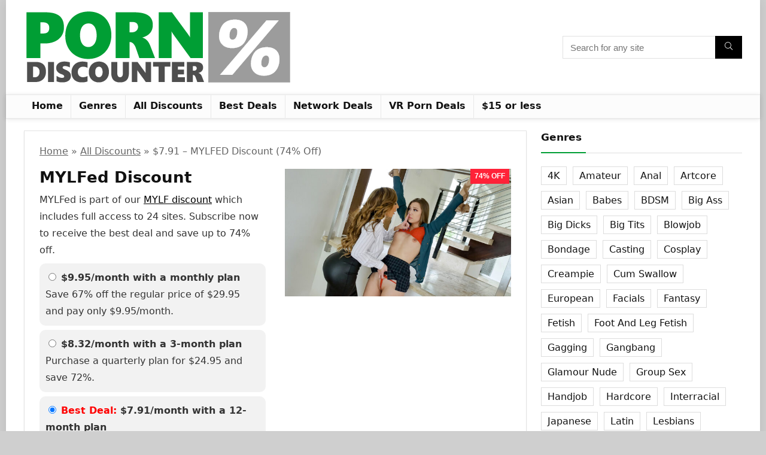

--- FILE ---
content_type: text/html; charset=UTF-8
request_url: https://www.porndiscounter.com/mylfed/
body_size: 68945
content:
<!DOCTYPE html><html
lang=en-US><head><meta
charset="UTF-8"><meta
name="viewport" content="width=device-width, initial-scale=1.0"><link
rel=profile href=http://gmpg.org/xfn/11><link
rel=pingback href=https://www.porndiscounter.com/xmlrpc.php><meta
name='robots' content='index, follow, max-image-preview:large, max-snippet:-1, max-video-preview:-1'><title>From $7.91 - MYLFed Discount (74% Off) - Porn Discounter</title><meta
name="description" content="Instead of paying the full price of $29.95, subscribe via our MYLFED discount and lower your fee to $9.95 or less!"><link
rel=canonical href=https://www.porndiscounter.com/mylfed/ ><meta
property="og:locale" content="en_US"><meta
property="og:type" content="article"><meta
property="og:title" content="$7.91 - MYLFED Discount (74% Off)"><meta
property="og:description" content="Instead of paying the full price of $29.95, subscribe via our MYLFED discount and lower your fee to $9.95 or less!"><meta
property="og:url" content="https://www.porndiscounter.com/mylfed/"><meta
property="og:site_name" content="Porn Discounter"><meta
property="article:published_time" content="2021-05-18T21:20:00+00:00"><meta
property="article:modified_time" content="2022-09-29T17:50:21+00:00"><meta
property="og:image" content="https://cdn.porndiscounter.com/wp-content/uploads/2021/04/mylfed.jpg"><meta
property="og:image:width" content="1280"><meta
property="og:image:height" content="720"><meta
property="og:image:type" content="image/jpeg"><meta
name="author" content="Mr. PD"><meta
name="twitter:card" content="summary_large_image"> <script type=application/ld+json class=yoast-schema-graph>{"@context":"https://schema.org","@graph":[{"@type":"Article","@id":"https://www.porndiscounter.com/mylfed/#article","isPartOf":{"@id":"https://www.porndiscounter.com/mylfed/"},"author":{"name":"Mr. PD","@id":"https://www.porndiscounter.com/#/schema/person/c5d7ee550c6476ca0caae6c3d61dd4b8"},"headline":"$7.91 &#8211; MYLFED Discount (74% Off)","datePublished":"2021-05-18T21:20:00+00:00","dateModified":"2022-09-29T17:50:21+00:00","mainEntityOfPage":{"@id":"https://www.porndiscounter.com/mylfed/"},"wordCount":415,"commentCount":0,"publisher":{"@id":"https://www.porndiscounter.com/#organization"},"image":{"@id":"https://www.porndiscounter.com/mylfed/#primaryimage"},"thumbnailUrl":"https://cdn.porndiscounter.com/wp-content/uploads/2021/04/mylfed.jpg","keywords":["4K","Lesbians","Network","Taboo"],"articleSection":["All Discounts"],"inLanguage":"en-US","potentialAction":[{"@type":"CommentAction","name":"Comment","target":["https://www.porndiscounter.com/mylfed/#respond"]}]},{"@type":"WebPage","@id":"https://www.porndiscounter.com/mylfed/","url":"https://www.porndiscounter.com/mylfed/","name":"From $7.91 - MYLFed Discount (74% Off) - Porn Discounter","isPartOf":{"@id":"https://www.porndiscounter.com/#website"},"primaryImageOfPage":{"@id":"https://www.porndiscounter.com/mylfed/#primaryimage"},"image":{"@id":"https://www.porndiscounter.com/mylfed/#primaryimage"},"thumbnailUrl":"https://cdn.porndiscounter.com/wp-content/uploads/2021/04/mylfed.jpg","datePublished":"2021-05-18T21:20:00+00:00","dateModified":"2022-09-29T17:50:21+00:00","description":"Instead of paying the full price of $29.95, subscribe via our MYLFED discount and lower your fee to $9.95 or less!","breadcrumb":{"@id":"https://www.porndiscounter.com/mylfed/#breadcrumb"},"inLanguage":"en-US","potentialAction":[{"@type":"ReadAction","target":["https://www.porndiscounter.com/mylfed/"]}]},{"@type":"ImageObject","inLanguage":"en-US","@id":"https://www.porndiscounter.com/mylfed/#primaryimage","url":"https://cdn.porndiscounter.com/wp-content/uploads/2021/04/mylfed.jpg","contentUrl":"https://cdn.porndiscounter.com/wp-content/uploads/2021/04/mylfed.jpg","width":1280,"height":720,"caption":"MYLFed Discount"},{"@type":"BreadcrumbList","@id":"https://www.porndiscounter.com/mylfed/#breadcrumb","itemListElement":[{"@type":"ListItem","position":1,"name":"Home","item":"https://www.porndiscounter.com/"},{"@type":"ListItem","position":2,"name":"$7.91 &#8211; MYLFED Discount (74% Off)"}]},{"@type":"WebSite","@id":"https://www.porndiscounter.com/#website","url":"https://www.porndiscounter.com/","name":"Porn Discounter","description":"The best porn deals and discounts for every adult site.","publisher":{"@id":"https://www.porndiscounter.com/#organization"},"potentialAction":[{"@type":"SearchAction","target":{"@type":"EntryPoint","urlTemplate":"https://www.porndiscounter.com/?s={search_term_string}"},"query-input":"required name=search_term_string"}],"inLanguage":"en-US"},{"@type":"Organization","@id":"https://www.porndiscounter.com/#organization","name":"Porn Discounter","url":"https://www.porndiscounter.com/","logo":{"@type":"ImageObject","inLanguage":"en-US","@id":"https://www.porndiscounter.com/#/schema/logo/image/","url":"https://cdn.porndiscounter.com/wp-content/uploads/2021/03/porndiscounter-logo.png","contentUrl":"https://cdn.porndiscounter.com/wp-content/uploads/2021/03/porndiscounter-logo.png","width":450,"height":128,"caption":"Porn Discounter"},"image":{"@id":"https://www.porndiscounter.com/#/schema/logo/image/"}},{"@type":"Person","@id":"https://www.porndiscounter.com/#/schema/person/c5d7ee550c6476ca0caae6c3d61dd4b8","name":"Mr. PD","image":{"@type":"ImageObject","inLanguage":"en-US","@id":"https://www.porndiscounter.com/#/schema/person/image/","url":"https://secure.gravatar.com/avatar/59525c51978100ff1c308e39bdd03a97?s=96&d=mm&r=r","contentUrl":"https://secure.gravatar.com/avatar/59525c51978100ff1c308e39bdd03a97?s=96&d=mm&r=r","caption":"Mr. PD"}}]}</script> <link
rel=alternate type=application/rss+xml title="Porn Discounter &raquo; Feed" href=https://www.porndiscounter.com/feed/ ><link
rel=alternate type=application/rss+xml title="Porn Discounter &raquo; Comments Feed" href=https://www.porndiscounter.com/comments/feed/ ><link
rel=alternate type=application/rss+xml title="Porn Discounter &raquo; $7.91 &#8211; MYLFED Discount (74% Off) Comments Feed" href=https://www.porndiscounter.com/mylfed/feed/ > <script type=application/ld+json>{"@context":"http:\/\/schema.org\/","@type":"Review","name":"Horny MILFs + sexy starlets","datePublished":"2021-05-18 14:20:00","dateModified":"2022-09-29 09:50:21","reviewBody":"Watch what happens when controlling MILF dominates a younger porn starlet!","reviewRating":{"@type":"Rating","worstRating":"1","bestRating":"10","ratingValue":9.3000000000000007},"author":{"@type":"Person","name":"Mr. PD"},"itemReviewed":{"@type":"Product","name":"$7.91 - MYLFED Discount (74% Off)","aggregateRating":{"@type":"AggregateRating","worstRating":"1","bestRating":"10","ratingValue":9.3000000000000007,"reviewCount":"1"}}}</script><style media=all>/*<![CDATA[*/.wp-block-archives{box-sizing:border-box}.wp-block-archives-dropdown
label{display:block}.wp-block-avatar{line-height:0}.wp-block-avatar,.wp-block-avatar
img{box-sizing:border-box}.wp-block-avatar.aligncenter{text-align:center}.wp-block-audio{box-sizing:border-box}.wp-block-audio
figcaption{margin-bottom:1em;margin-top:.5em}.wp-block-audio
audio{min-width:300px;width:100%}.wp-block-button__link{box-sizing:border-box;cursor:pointer;display:inline-block;text-align:center;word-break:break-word}.wp-block-button__link.aligncenter{text-align:center}.wp-block-button__link.alignright{text-align:right}:where(.wp-block-button__link){border-radius:9999px;box-shadow:none;padding:calc(.667em + 2px) calc(1.333em + 2px);text-decoration:none}.wp-block-button[style*=text-decoration] .wp-block-button__link{text-decoration:inherit}.wp-block-buttons>.wp-block-button.has-custom-width{max-width:none}.wp-block-buttons>.wp-block-button.has-custom-width .wp-block-button__link{width:100%}.wp-block-buttons>.wp-block-button.has-custom-font-size .wp-block-button__link{font-size:inherit}.wp-block-buttons>.wp-block-button.wp-block-button__width-25{width:calc(25% - var(--wp--style--block-gap, .5em)*.75)}.wp-block-buttons>.wp-block-button.wp-block-button__width-50{width:calc(50% - var(--wp--style--block-gap, .5em)*.5)}.wp-block-buttons>.wp-block-button.wp-block-button__width-75{width:calc(75% - var(--wp--style--block-gap, .5em)*.25)}.wp-block-buttons>.wp-block-button.wp-block-button__width-100{flex-basis:100%;width:100%}.wp-block-buttons.is-vertical>.wp-block-button.wp-block-button__width-25{width:25%}.wp-block-buttons.is-vertical>.wp-block-button.wp-block-button__width-50{width:50%}.wp-block-buttons.is-vertical>.wp-block-button.wp-block-button__width-75{width:75%}.wp-block-button.is-style-squared,.wp-block-button__link.wp-block-button.is-style-squared{border-radius:0}.wp-block-button.no-border-radius,.wp-block-button__link.no-border-radius{border-radius:0!important}.wp-block-button .wp-block-button__link.is-style-outline,.wp-block-button.is-style-outline>.wp-block-button__link{border:2px
solid;padding:.667em 1.333em}.wp-block-button .wp-block-button__link.is-style-outline:not(.has-text-color),.wp-block-button.is-style-outline>.wp-block-button__link:not(.has-text-color){color:currentColor}.wp-block-button .wp-block-button__link.is-style-outline:not(.has-background),.wp-block-button.is-style-outline>.wp-block-button__link:not(.has-background){background-color:transparent;background-image:none}.wp-block-button .wp-block-button__link:where(.has-border-color){border-width:initial}.wp-block-button .wp-block-button__link:where([style*=border-top-color]){border-top-width:medium}.wp-block-button .wp-block-button__link:where([style*=border-right-color]){border-right-width:medium}.wp-block-button .wp-block-button__link:where([style*=border-bottom-color]){border-bottom-width:medium}.wp-block-button .wp-block-button__link:where([style*=border-left-color]){border-left-width:medium}.wp-block-button .wp-block-button__link:where([style*=border-style]){border-width:initial}.wp-block-button .wp-block-button__link:where([style*=border-top-style]){border-top-width:medium}.wp-block-button .wp-block-button__link:where([style*=border-right-style]){border-right-width:medium}.wp-block-button .wp-block-button__link:where([style*=border-bottom-style]){border-bottom-width:medium}.wp-block-button .wp-block-button__link:where([style*=border-left-style]){border-left-width:medium}.wp-block-buttons.is-vertical{flex-direction:column}.wp-block-buttons.is-vertical>.wp-block-button:last-child{margin-bottom:0}.wp-block-buttons>.wp-block-button{display:inline-block;margin:0}.wp-block-buttons.is-content-justification-left{justify-content:flex-start}.wp-block-buttons.is-content-justification-left.is-vertical{align-items:flex-start}.wp-block-buttons.is-content-justification-center{justify-content:center}.wp-block-buttons.is-content-justification-center.is-vertical{align-items:center}.wp-block-buttons.is-content-justification-right{justify-content:flex-end}.wp-block-buttons.is-content-justification-right.is-vertical{align-items:flex-end}.wp-block-buttons.is-content-justification-space-between{justify-content:space-between}.wp-block-buttons.aligncenter{text-align:center}.wp-block-buttons:not(.is-content-justification-space-between,.is-content-justification-right,.is-content-justification-left,.is-content-justification-center) .wp-block-button.aligncenter{margin-left:auto;margin-right:auto;width:100%}.wp-block-buttons[style*=text-decoration] .wp-block-button,.wp-block-buttons[style*=text-decoration] .wp-block-button__link{text-decoration:inherit}.wp-block-buttons.has-custom-font-size .wp-block-button__link{font-size:inherit}.wp-block-button.aligncenter,.wp-block-calendar{text-align:center}.wp-block-calendar td,.wp-block-calendar
th{border:1px
solid;padding:.25em}.wp-block-calendar
th{font-weight:400}.wp-block-calendar
caption{background-color:inherit}.wp-block-calendar
table{border-collapse:collapse;width:100%}.wp-block-calendar table:where(:not(.has-text-color)){color:#40464d}.wp-block-calendar table:where(:not(.has-text-color)) td,.wp-block-calendar table:where(:not(.has-text-color)) th{border-color:#ddd}.wp-block-calendar table.has-background
th{background-color:inherit}.wp-block-calendar table.has-text-color
th{color:inherit}:where(.wp-block-calendar table:not(.has-background) th){background:#ddd}.wp-block-categories{box-sizing:border-box}.wp-block-categories.alignleft{margin-right:2em}.wp-block-categories.alignright{margin-left:2em}.wp-block-categories.wp-block-categories-dropdown.aligncenter{text-align:center}.wp-block-code{box-sizing:border-box}.wp-block-code
code{display:block;font-family:inherit;overflow-wrap:break-word;white-space:pre-wrap}.wp-block-columns{align-items:normal!important;box-sizing:border-box;display:flex;flex-wrap:wrap!important}@media (min-width:782px){.wp-block-columns{flex-wrap:nowrap!important}}.wp-block-columns.are-vertically-aligned-top{align-items:flex-start}.wp-block-columns.are-vertically-aligned-center{align-items:center}.wp-block-columns.are-vertically-aligned-bottom{align-items:flex-end}@media (max-width:781px){.wp-block-columns:not(.is-not-stacked-on-mobile)>.wp-block-column{flex-basis:100%!important}}@media (min-width:782px){.wp-block-columns:not(.is-not-stacked-on-mobile)>.wp-block-column{flex-basis:0;flex-grow:1}.wp-block-columns:not(.is-not-stacked-on-mobile)>.wp-block-column[style*=flex-basis]{flex-grow:0}}.wp-block-columns.is-not-stacked-on-mobile{flex-wrap:nowrap!important}.wp-block-columns.is-not-stacked-on-mobile>.wp-block-column{flex-basis:0;flex-grow:1}.wp-block-columns.is-not-stacked-on-mobile>.wp-block-column[style*=flex-basis]{flex-grow:0}:where(.wp-block-columns){margin-bottom:1.75em}:where(.wp-block-columns.has-background){padding:1.25em 2.375em}.wp-block-column{flex-grow:1;min-width:0;overflow-wrap:break-word;word-break:break-word}.wp-block-column.is-vertically-aligned-top{align-self:flex-start}.wp-block-column.is-vertically-aligned-center{align-self:center}.wp-block-column.is-vertically-aligned-bottom{align-self:flex-end}.wp-block-column.is-vertically-aligned-bottom,.wp-block-column.is-vertically-aligned-center,.wp-block-column.is-vertically-aligned-top{width:100%}.wp-block-post-comments{box-sizing:border-box}.wp-block-post-comments
.alignleft{float:left}.wp-block-post-comments
.alignright{float:right}.wp-block-post-comments .navigation:after{clear:both;content:"";display:table}.wp-block-post-comments
.commentlist{clear:both;list-style:none;margin:0;padding:0}.wp-block-post-comments .commentlist
.comment{min-height:2.25em;padding-left:3.25em}.wp-block-post-comments .commentlist .comment
p{font-size:1em;line-height:1.8;margin:1em
0}.wp-block-post-comments .commentlist
.children{list-style:none;margin:0;padding:0}.wp-block-post-comments .comment-author{line-height:1.5}.wp-block-post-comments .comment-author
.avatar{border-radius:1.5em;display:block;float:left;height:2.5em;margin-right:.75em;margin-top:.5em;width:2.5em}.wp-block-post-comments .comment-author
cite{font-style:normal}.wp-block-post-comments .comment-meta{font-size:.875em;line-height:1.5}.wp-block-post-comments .comment-meta
b{font-weight:400}.wp-block-post-comments .comment-meta .comment-awaiting-moderation{display:block;margin-bottom:1em;margin-top:1em}.wp-block-post-comments .comment-body
.commentmetadata{font-size:.875em}.wp-block-post-comments .comment-form-author label,.wp-block-post-comments .comment-form-comment label,.wp-block-post-comments .comment-form-email label,.wp-block-post-comments .comment-form-url
label{display:block;margin-bottom:.25em}.wp-block-post-comments .comment-form input:not([type=submit]):not([type=checkbox]),.wp-block-post-comments .comment-form
textarea{box-sizing:border-box;display:block;width:100%}.wp-block-post-comments .comment-form-cookies-consent{display:flex;gap:.25em}.wp-block-post-comments .comment-form-cookies-consent #wp-comment-cookies-consent{margin-top:.35em}.wp-block-post-comments .comment-reply-title{margin-bottom:0}.wp-block-post-comments .comment-reply-title :where(small){font-size:var(--wp--preset--font-size--medium,smaller);margin-left:.5em}.wp-block-post-comments
.reply{font-size:.875em;margin-bottom:1.4em}.wp-block-post-comments input:not([type=submit]),.wp-block-post-comments
textarea{border:1px
solid #949494;font-family:inherit;font-size:1em}.wp-block-post-comments input:not([type=submit]):not([type=checkbox]),.wp-block-post-comments
textarea{padding:calc(.667em + 2px)}:where(.wp-block-post-comments input[type=submit]){border:none}.wp-block-comments-pagination>.wp-block-comments-pagination-next,.wp-block-comments-pagination>.wp-block-comments-pagination-numbers,.wp-block-comments-pagination>.wp-block-comments-pagination-previous{margin-bottom:.5em;margin-right:.5em}.wp-block-comments-pagination>.wp-block-comments-pagination-next:last-child,.wp-block-comments-pagination>.wp-block-comments-pagination-numbers:last-child,.wp-block-comments-pagination>.wp-block-comments-pagination-previous:last-child{margin-right:0}.wp-block-comments-pagination .wp-block-comments-pagination-previous-arrow{display:inline-block;margin-right:1ch}.wp-block-comments-pagination .wp-block-comments-pagination-previous-arrow:not(.is-arrow-chevron){transform:scaleX(1)}.wp-block-comments-pagination .wp-block-comments-pagination-next-arrow{display:inline-block;margin-left:1ch}.wp-block-comments-pagination .wp-block-comments-pagination-next-arrow:not(.is-arrow-chevron){transform:scaleX(1)}.wp-block-comments-pagination.aligncenter{justify-content:center}.wp-block-comment-template{box-sizing:border-box;list-style:none;margin-bottom:0;max-width:100%;padding:0}.wp-block-comment-template
li{clear:both}.wp-block-comment-template
ol{list-style:none;margin-bottom:0;max-width:100%;padding-left:2rem}.wp-block-comment-template.alignleft{float:left}.wp-block-comment-template.aligncenter{margin-left:auto;margin-right:auto;width:-moz-fit-content;width:fit-content}.wp-block-comment-template.alignright{float:right}.wp-block-cover,.wp-block-cover-image{align-items:center;background-position:50%;box-sizing:border-box;display:flex;justify-content:center;min-height:430px;overflow:hidden;overflow:clip;padding:1em;position:relative}.wp-block-cover .has-background-dim:not([class*=-background-color]),.wp-block-cover-image .has-background-dim:not([class*=-background-color]),.wp-block-cover-image.has-background-dim:not([class*=-background-color]),.wp-block-cover.has-background-dim:not([class*=-background-color]){background-color:#000}.wp-block-cover .has-background-dim.has-background-gradient,.wp-block-cover-image .has-background-dim.has-background-gradient{background-color:transparent}.wp-block-cover-image.has-background-dim:before,.wp-block-cover.has-background-dim:before{background-color:inherit;content:""}.wp-block-cover .wp-block-cover__background,.wp-block-cover .wp-block-cover__gradient-background,.wp-block-cover-image .wp-block-cover__background,.wp-block-cover-image .wp-block-cover__gradient-background,.wp-block-cover-image.has-background-dim:not(.has-background-gradient):before,.wp-block-cover.has-background-dim:not(.has-background-gradient):before{bottom:0;left:0;opacity:.5;position:absolute;right:0;top:0;z-index:1}.wp-block-cover-image.has-background-dim.has-background-dim-10 .wp-block-cover__background,.wp-block-cover-image.has-background-dim.has-background-dim-10 .wp-block-cover__gradient-background,.wp-block-cover-image.has-background-dim.has-background-dim-10:not(.has-background-gradient):before,.wp-block-cover.has-background-dim.has-background-dim-10 .wp-block-cover__background,.wp-block-cover.has-background-dim.has-background-dim-10 .wp-block-cover__gradient-background,.wp-block-cover.has-background-dim.has-background-dim-10:not(.has-background-gradient):before{opacity:.1}.wp-block-cover-image.has-background-dim.has-background-dim-20 .wp-block-cover__background,.wp-block-cover-image.has-background-dim.has-background-dim-20 .wp-block-cover__gradient-background,.wp-block-cover-image.has-background-dim.has-background-dim-20:not(.has-background-gradient):before,.wp-block-cover.has-background-dim.has-background-dim-20 .wp-block-cover__background,.wp-block-cover.has-background-dim.has-background-dim-20 .wp-block-cover__gradient-background,.wp-block-cover.has-background-dim.has-background-dim-20:not(.has-background-gradient):before{opacity:.2}.wp-block-cover-image.has-background-dim.has-background-dim-30 .wp-block-cover__background,.wp-block-cover-image.has-background-dim.has-background-dim-30 .wp-block-cover__gradient-background,.wp-block-cover-image.has-background-dim.has-background-dim-30:not(.has-background-gradient):before,.wp-block-cover.has-background-dim.has-background-dim-30 .wp-block-cover__background,.wp-block-cover.has-background-dim.has-background-dim-30 .wp-block-cover__gradient-background,.wp-block-cover.has-background-dim.has-background-dim-30:not(.has-background-gradient):before{opacity:.3}.wp-block-cover-image.has-background-dim.has-background-dim-40 .wp-block-cover__background,.wp-block-cover-image.has-background-dim.has-background-dim-40 .wp-block-cover__gradient-background,.wp-block-cover-image.has-background-dim.has-background-dim-40:not(.has-background-gradient):before,.wp-block-cover.has-background-dim.has-background-dim-40 .wp-block-cover__background,.wp-block-cover.has-background-dim.has-background-dim-40 .wp-block-cover__gradient-background,.wp-block-cover.has-background-dim.has-background-dim-40:not(.has-background-gradient):before{opacity:.4}.wp-block-cover-image.has-background-dim.has-background-dim-50 .wp-block-cover__background,.wp-block-cover-image.has-background-dim.has-background-dim-50 .wp-block-cover__gradient-background,.wp-block-cover-image.has-background-dim.has-background-dim-50:not(.has-background-gradient):before,.wp-block-cover.has-background-dim.has-background-dim-50 .wp-block-cover__background,.wp-block-cover.has-background-dim.has-background-dim-50 .wp-block-cover__gradient-background,.wp-block-cover.has-background-dim.has-background-dim-50:not(.has-background-gradient):before{opacity:.5}.wp-block-cover-image.has-background-dim.has-background-dim-60 .wp-block-cover__background,.wp-block-cover-image.has-background-dim.has-background-dim-60 .wp-block-cover__gradient-background,.wp-block-cover-image.has-background-dim.has-background-dim-60:not(.has-background-gradient):before,.wp-block-cover.has-background-dim.has-background-dim-60 .wp-block-cover__background,.wp-block-cover.has-background-dim.has-background-dim-60 .wp-block-cover__gradient-background,.wp-block-cover.has-background-dim.has-background-dim-60:not(.has-background-gradient):before{opacity:.6}.wp-block-cover-image.has-background-dim.has-background-dim-70 .wp-block-cover__background,.wp-block-cover-image.has-background-dim.has-background-dim-70 .wp-block-cover__gradient-background,.wp-block-cover-image.has-background-dim.has-background-dim-70:not(.has-background-gradient):before,.wp-block-cover.has-background-dim.has-background-dim-70 .wp-block-cover__background,.wp-block-cover.has-background-dim.has-background-dim-70 .wp-block-cover__gradient-background,.wp-block-cover.has-background-dim.has-background-dim-70:not(.has-background-gradient):before{opacity:.7}.wp-block-cover-image.has-background-dim.has-background-dim-80 .wp-block-cover__background,.wp-block-cover-image.has-background-dim.has-background-dim-80 .wp-block-cover__gradient-background,.wp-block-cover-image.has-background-dim.has-background-dim-80:not(.has-background-gradient):before,.wp-block-cover.has-background-dim.has-background-dim-80 .wp-block-cover__background,.wp-block-cover.has-background-dim.has-background-dim-80 .wp-block-cover__gradient-background,.wp-block-cover.has-background-dim.has-background-dim-80:not(.has-background-gradient):before{opacity:.8}.wp-block-cover-image.has-background-dim.has-background-dim-90 .wp-block-cover__background,.wp-block-cover-image.has-background-dim.has-background-dim-90 .wp-block-cover__gradient-background,.wp-block-cover-image.has-background-dim.has-background-dim-90:not(.has-background-gradient):before,.wp-block-cover.has-background-dim.has-background-dim-90 .wp-block-cover__background,.wp-block-cover.has-background-dim.has-background-dim-90 .wp-block-cover__gradient-background,.wp-block-cover.has-background-dim.has-background-dim-90:not(.has-background-gradient):before{opacity:.9}.wp-block-cover-image.has-background-dim.has-background-dim-100 .wp-block-cover__background,.wp-block-cover-image.has-background-dim.has-background-dim-100 .wp-block-cover__gradient-background,.wp-block-cover-image.has-background-dim.has-background-dim-100:not(.has-background-gradient):before,.wp-block-cover.has-background-dim.has-background-dim-100 .wp-block-cover__background,.wp-block-cover.has-background-dim.has-background-dim-100 .wp-block-cover__gradient-background,.wp-block-cover.has-background-dim.has-background-dim-100:not(.has-background-gradient):before{opacity:1}.wp-block-cover .wp-block-cover__background.has-background-dim.has-background-dim-0,.wp-block-cover .wp-block-cover__gradient-background.has-background-dim.has-background-dim-0,.wp-block-cover-image .wp-block-cover__background.has-background-dim.has-background-dim-0,.wp-block-cover-image .wp-block-cover__gradient-background.has-background-dim.has-background-dim-0{opacity:0}.wp-block-cover .wp-block-cover__background.has-background-dim.has-background-dim-10,.wp-block-cover .wp-block-cover__gradient-background.has-background-dim.has-background-dim-10,.wp-block-cover-image .wp-block-cover__background.has-background-dim.has-background-dim-10,.wp-block-cover-image .wp-block-cover__gradient-background.has-background-dim.has-background-dim-10{opacity:.1}.wp-block-cover .wp-block-cover__background.has-background-dim.has-background-dim-20,.wp-block-cover .wp-block-cover__gradient-background.has-background-dim.has-background-dim-20,.wp-block-cover-image .wp-block-cover__background.has-background-dim.has-background-dim-20,.wp-block-cover-image .wp-block-cover__gradient-background.has-background-dim.has-background-dim-20{opacity:.2}.wp-block-cover .wp-block-cover__background.has-background-dim.has-background-dim-30,.wp-block-cover .wp-block-cover__gradient-background.has-background-dim.has-background-dim-30,.wp-block-cover-image .wp-block-cover__background.has-background-dim.has-background-dim-30,.wp-block-cover-image .wp-block-cover__gradient-background.has-background-dim.has-background-dim-30{opacity:.3}.wp-block-cover .wp-block-cover__background.has-background-dim.has-background-dim-40,.wp-block-cover .wp-block-cover__gradient-background.has-background-dim.has-background-dim-40,.wp-block-cover-image .wp-block-cover__background.has-background-dim.has-background-dim-40,.wp-block-cover-image .wp-block-cover__gradient-background.has-background-dim.has-background-dim-40{opacity:.4}.wp-block-cover .wp-block-cover__background.has-background-dim.has-background-dim-50,.wp-block-cover .wp-block-cover__gradient-background.has-background-dim.has-background-dim-50,.wp-block-cover-image .wp-block-cover__background.has-background-dim.has-background-dim-50,.wp-block-cover-image .wp-block-cover__gradient-background.has-background-dim.has-background-dim-50{opacity:.5}.wp-block-cover .wp-block-cover__background.has-background-dim.has-background-dim-60,.wp-block-cover .wp-block-cover__gradient-background.has-background-dim.has-background-dim-60,.wp-block-cover-image .wp-block-cover__background.has-background-dim.has-background-dim-60,.wp-block-cover-image .wp-block-cover__gradient-background.has-background-dim.has-background-dim-60{opacity:.6}.wp-block-cover .wp-block-cover__background.has-background-dim.has-background-dim-70,.wp-block-cover .wp-block-cover__gradient-background.has-background-dim.has-background-dim-70,.wp-block-cover-image .wp-block-cover__background.has-background-dim.has-background-dim-70,.wp-block-cover-image .wp-block-cover__gradient-background.has-background-dim.has-background-dim-70{opacity:.7}.wp-block-cover .wp-block-cover__background.has-background-dim.has-background-dim-80,.wp-block-cover .wp-block-cover__gradient-background.has-background-dim.has-background-dim-80,.wp-block-cover-image .wp-block-cover__background.has-background-dim.has-background-dim-80,.wp-block-cover-image .wp-block-cover__gradient-background.has-background-dim.has-background-dim-80{opacity:.8}.wp-block-cover .wp-block-cover__background.has-background-dim.has-background-dim-90,.wp-block-cover .wp-block-cover__gradient-background.has-background-dim.has-background-dim-90,.wp-block-cover-image .wp-block-cover__background.has-background-dim.has-background-dim-90,.wp-block-cover-image .wp-block-cover__gradient-background.has-background-dim.has-background-dim-90{opacity:.9}.wp-block-cover .wp-block-cover__background.has-background-dim.has-background-dim-100,.wp-block-cover .wp-block-cover__gradient-background.has-background-dim.has-background-dim-100,.wp-block-cover-image .wp-block-cover__background.has-background-dim.has-background-dim-100,.wp-block-cover-image .wp-block-cover__gradient-background.has-background-dim.has-background-dim-100{opacity:1}.wp-block-cover-image.alignleft,.wp-block-cover-image.alignright,.wp-block-cover.alignleft,.wp-block-cover.alignright{max-width:420px;width:100%}.wp-block-cover-image:after,.wp-block-cover:after{content:"";display:block;font-size:0;min-height:inherit}@supports (position:sticky){.wp-block-cover-image:after,.wp-block-cover:after{content:none}}.wp-block-cover-image.aligncenter,.wp-block-cover-image.alignleft,.wp-block-cover-image.alignright,.wp-block-cover.aligncenter,.wp-block-cover.alignleft,.wp-block-cover.alignright{display:flex}.wp-block-cover .wp-block-cover__inner-container,.wp-block-cover-image .wp-block-cover__inner-container{color:inherit;width:100%;z-index:1}.wp-block-cover h1:not(.has-text-color),.wp-block-cover h2:not(.has-text-color),.wp-block-cover h3:not(.has-text-color),.wp-block-cover h4:not(.has-text-color),.wp-block-cover h5:not(.has-text-color),.wp-block-cover h6:not(.has-text-color),.wp-block-cover p:not(.has-text-color),.wp-block-cover-image h1:not(.has-text-color),.wp-block-cover-image h2:not(.has-text-color),.wp-block-cover-image h3:not(.has-text-color),.wp-block-cover-image h4:not(.has-text-color),.wp-block-cover-image h5:not(.has-text-color),.wp-block-cover-image h6:not(.has-text-color),.wp-block-cover-image p:not(.has-text-color){color:inherit}.wp-block-cover-image.is-position-top-left,.wp-block-cover.is-position-top-left{align-items:flex-start;justify-content:flex-start}.wp-block-cover-image.is-position-top-center,.wp-block-cover.is-position-top-center{align-items:flex-start;justify-content:center}.wp-block-cover-image.is-position-top-right,.wp-block-cover.is-position-top-right{align-items:flex-start;justify-content:flex-end}.wp-block-cover-image.is-position-center-left,.wp-block-cover.is-position-center-left{align-items:center;justify-content:flex-start}.wp-block-cover-image.is-position-center-center,.wp-block-cover.is-position-center-center{align-items:center;justify-content:center}.wp-block-cover-image.is-position-center-right,.wp-block-cover.is-position-center-right{align-items:center;justify-content:flex-end}.wp-block-cover-image.is-position-bottom-left,.wp-block-cover.is-position-bottom-left{align-items:flex-end;justify-content:flex-start}.wp-block-cover-image.is-position-bottom-center,.wp-block-cover.is-position-bottom-center{align-items:flex-end;justify-content:center}.wp-block-cover-image.is-position-bottom-right,.wp-block-cover.is-position-bottom-right{align-items:flex-end;justify-content:flex-end}.wp-block-cover-image.has-custom-content-position.has-custom-content-position .wp-block-cover__inner-container,.wp-block-cover.has-custom-content-position.has-custom-content-position .wp-block-cover__inner-container{margin:0;width:auto}.wp-block-cover .wp-block-cover__image-background,.wp-block-cover video.wp-block-cover__video-background,.wp-block-cover-image .wp-block-cover__image-background,.wp-block-cover-image video.wp-block-cover__video-background{border:none;bottom:0;box-shadow:none;height:100%;left:0;margin:0;max-height:none;max-width:none;object-fit:cover;outline:none;padding:0;position:absolute;right:0;top:0;width:100%}.wp-block-cover-image.has-parallax,.wp-block-cover.has-parallax,.wp-block-cover__image-background.has-parallax,video.wp-block-cover__video-background.has-parallax{background-attachment:fixed;background-repeat:no-repeat;background-size:cover}@supports (-webkit-touch-callout:inherit){.wp-block-cover-image.has-parallax,.wp-block-cover.has-parallax,.wp-block-cover__image-background.has-parallax,video.wp-block-cover__video-background.has-parallax{background-attachment:scroll}}@media (prefers-reduced-motion:reduce){.wp-block-cover-image.has-parallax,.wp-block-cover.has-parallax,.wp-block-cover__image-background.has-parallax,video.wp-block-cover__video-background.has-parallax{background-attachment:scroll}}.wp-block-cover-image.is-repeated,.wp-block-cover.is-repeated,.wp-block-cover__image-background.is-repeated,video.wp-block-cover__video-background.is-repeated{background-repeat:repeat;background-size:auto}.wp-block-cover__image-background,.wp-block-cover__video-background{z-index:0}.wp-block-cover-image-text,.wp-block-cover-image-text a,.wp-block-cover-image-text a:active,.wp-block-cover-image-text a:focus,.wp-block-cover-image-text a:hover,.wp-block-cover-text,.wp-block-cover-text a,.wp-block-cover-text a:active,.wp-block-cover-text a:focus,.wp-block-cover-text a:hover,section.wp-block-cover-image h2,section.wp-block-cover-image h2 a,section.wp-block-cover-image h2 a:active,section.wp-block-cover-image h2 a:focus,section.wp-block-cover-image h2 a:hover{color:#fff}.wp-block-cover-image .wp-block-cover.has-left-content{justify-content:flex-start}.wp-block-cover-image .wp-block-cover.has-right-content{justify-content:flex-end}.wp-block-cover-image.has-left-content .wp-block-cover-image-text,.wp-block-cover.has-left-content .wp-block-cover-text,section.wp-block-cover-image.has-left-content>h2{margin-left:0;text-align:left}.wp-block-cover-image.has-right-content .wp-block-cover-image-text,.wp-block-cover.has-right-content .wp-block-cover-text,section.wp-block-cover-image.has-right-content>h2{margin-right:0;text-align:right}.wp-block-cover .wp-block-cover-text,.wp-block-cover-image .wp-block-cover-image-text,section.wp-block-cover-image>h2{font-size:2em;line-height:1.25;margin-bottom:0;max-width:840px;padding:.44em;text-align:center;z-index:1}:where(.wp-block-cover-image:not(.has-text-color)),:where(.wp-block-cover:not(.has-text-color)){color:#fff}:where(.wp-block-cover-image.is-light:not(.has-text-color)),:where(.wp-block-cover.is-light:not(.has-text-color)){color:#000}.wp-block-details{box-sizing:border-box;overflow:hidden}.wp-block-details
summary{cursor:pointer}.wp-block-details>:not(summary){margin-block-end:0;margin-block-start:var(--wp--style--block-gap)}.wp-block-details>:last-child{margin-bottom:0}.wp-block-embed.alignleft,.wp-block-embed.alignright,.wp-block[data-align=left]>[data-type="core/embed"],.wp-block[data-align=right]>[data-type="core/embed"]{max-width:360px;width:100%}.wp-block-embed.alignleft .wp-block-embed__wrapper,.wp-block-embed.alignright .wp-block-embed__wrapper,.wp-block[data-align=left]>[data-type="core/embed"] .wp-block-embed__wrapper,.wp-block[data-align=right]>[data-type="core/embed"] .wp-block-embed__wrapper{min-width:280px}.wp-block-cover .wp-block-embed{min-height:240px;min-width:320px}.wp-block-embed{overflow-wrap:break-word}.wp-block-embed
figcaption{margin-bottom:1em;margin-top:.5em}.wp-block-embed
iframe{max-width:100%}.wp-block-embed__wrapper{position:relative}.wp-embed-responsive .wp-has-aspect-ratio .wp-block-embed__wrapper:before{content:"";display:block;padding-top:50%}.wp-embed-responsive .wp-has-aspect-ratio
iframe{bottom:0;height:100%;left:0;position:absolute;right:0;top:0;width:100%}.wp-embed-responsive .wp-embed-aspect-21-9 .wp-block-embed__wrapper:before{padding-top:42.85%}.wp-embed-responsive .wp-embed-aspect-18-9 .wp-block-embed__wrapper:before{padding-top:50%}.wp-embed-responsive .wp-embed-aspect-16-9 .wp-block-embed__wrapper:before{padding-top:56.25%}.wp-embed-responsive .wp-embed-aspect-4-3 .wp-block-embed__wrapper:before{padding-top:75%}.wp-embed-responsive .wp-embed-aspect-1-1 .wp-block-embed__wrapper:before{padding-top:100%}.wp-embed-responsive .wp-embed-aspect-9-16 .wp-block-embed__wrapper:before{padding-top:177.77%}.wp-embed-responsive .wp-embed-aspect-1-2 .wp-block-embed__wrapper:before{padding-top:200%}.wp-block-file:not(.wp-element-button){font-size:.8em}.wp-block-file.aligncenter{text-align:center}.wp-block-file.alignright{text-align:right}.wp-block-file *+.wp-block-file__button{margin-left:.75em}:where(.wp-block-file){margin-bottom:1.5em}.wp-block-file__embed{margin-bottom:1em}:where(.wp-block-file__button){border-radius:2em;display:inline-block;padding:.5em 1em}:where(.wp-block-file__button):is(a):active,:where(.wp-block-file__button):is(a):focus,:where(.wp-block-file__button):is(a):hover,:where(.wp-block-file__button):is(a):visited{box-shadow:none;color:#fff;opacity:.85;text-decoration:none}.blocks-gallery-grid:not(.has-nested-images),.wp-block-gallery:not(.has-nested-images){display:flex;flex-wrap:wrap;list-style-type:none;margin:0;padding:0}.blocks-gallery-grid:not(.has-nested-images) .blocks-gallery-image,.blocks-gallery-grid:not(.has-nested-images) .blocks-gallery-item,.wp-block-gallery:not(.has-nested-images) .blocks-gallery-image,.wp-block-gallery:not(.has-nested-images) .blocks-gallery-item{display:flex;flex-direction:column;flex-grow:1;justify-content:center;margin:0
1em 1em 0;position:relative;width:calc(50% - 1em)}.blocks-gallery-grid:not(.has-nested-images) .blocks-gallery-image:nth-of-type(2n),.blocks-gallery-grid:not(.has-nested-images) .blocks-gallery-item:nth-of-type(2n),.wp-block-gallery:not(.has-nested-images) .blocks-gallery-image:nth-of-type(2n),.wp-block-gallery:not(.has-nested-images) .blocks-gallery-item:nth-of-type(2n){margin-right:0}.blocks-gallery-grid:not(.has-nested-images) .blocks-gallery-image figure,.blocks-gallery-grid:not(.has-nested-images) .blocks-gallery-item figure,.wp-block-gallery:not(.has-nested-images) .blocks-gallery-image figure,.wp-block-gallery:not(.has-nested-images) .blocks-gallery-item
figure{align-items:flex-end;display:flex;height:100%;justify-content:flex-start;margin:0}.blocks-gallery-grid:not(.has-nested-images) .blocks-gallery-image img,.blocks-gallery-grid:not(.has-nested-images) .blocks-gallery-item img,.wp-block-gallery:not(.has-nested-images) .blocks-gallery-image img,.wp-block-gallery:not(.has-nested-images) .blocks-gallery-item
img{display:block;height:auto;max-width:100%;width:auto}.blocks-gallery-grid:not(.has-nested-images) .blocks-gallery-image figcaption,.blocks-gallery-grid:not(.has-nested-images) .blocks-gallery-item figcaption,.wp-block-gallery:not(.has-nested-images) .blocks-gallery-image figcaption,.wp-block-gallery:not(.has-nested-images) .blocks-gallery-item
figcaption{background:linear-gradient(0deg,rgba(0,0,0,.7),rgba(0,0,0,.3) 70%,transparent);bottom:0;box-sizing:border-box;color:#fff;font-size:.8em;margin:0;max-height:100%;overflow:auto;padding:3em
.77em .7em;position:absolute;text-align:center;width:100%;z-index:2}.blocks-gallery-grid:not(.has-nested-images) .blocks-gallery-image figcaption img,.blocks-gallery-grid:not(.has-nested-images) .blocks-gallery-item figcaption img,.wp-block-gallery:not(.has-nested-images) .blocks-gallery-image figcaption img,.wp-block-gallery:not(.has-nested-images) .blocks-gallery-item figcaption
img{display:inline}.blocks-gallery-grid:not(.has-nested-images) figcaption,.wp-block-gallery:not(.has-nested-images) figcaption{flex-grow:1}.blocks-gallery-grid:not(.has-nested-images).is-cropped .blocks-gallery-image a,.blocks-gallery-grid:not(.has-nested-images).is-cropped .blocks-gallery-image img,.blocks-gallery-grid:not(.has-nested-images).is-cropped .blocks-gallery-item a,.blocks-gallery-grid:not(.has-nested-images).is-cropped .blocks-gallery-item img,.wp-block-gallery:not(.has-nested-images).is-cropped .blocks-gallery-image a,.wp-block-gallery:not(.has-nested-images).is-cropped .blocks-gallery-image img,.wp-block-gallery:not(.has-nested-images).is-cropped .blocks-gallery-item a,.wp-block-gallery:not(.has-nested-images).is-cropped .blocks-gallery-item
img{flex:1;height:100%;object-fit:cover;width:100%}.blocks-gallery-grid:not(.has-nested-images).columns-1 .blocks-gallery-image,.blocks-gallery-grid:not(.has-nested-images).columns-1 .blocks-gallery-item,.wp-block-gallery:not(.has-nested-images).columns-1 .blocks-gallery-image,.wp-block-gallery:not(.has-nested-images).columns-1 .blocks-gallery-item{margin-right:0;width:100%}@media (min-width:600px){.blocks-gallery-grid:not(.has-nested-images).columns-3 .blocks-gallery-image,.blocks-gallery-grid:not(.has-nested-images).columns-3 .blocks-gallery-item,.wp-block-gallery:not(.has-nested-images).columns-3 .blocks-gallery-image,.wp-block-gallery:not(.has-nested-images).columns-3 .blocks-gallery-item{margin-right:1em;width:calc(33.33333% - .66667em)}.blocks-gallery-grid:not(.has-nested-images).columns-4 .blocks-gallery-image,.blocks-gallery-grid:not(.has-nested-images).columns-4 .blocks-gallery-item,.wp-block-gallery:not(.has-nested-images).columns-4 .blocks-gallery-image,.wp-block-gallery:not(.has-nested-images).columns-4 .blocks-gallery-item{margin-right:1em;width:calc(25% - .75em)}.blocks-gallery-grid:not(.has-nested-images).columns-5 .blocks-gallery-image,.blocks-gallery-grid:not(.has-nested-images).columns-5 .blocks-gallery-item,.wp-block-gallery:not(.has-nested-images).columns-5 .blocks-gallery-image,.wp-block-gallery:not(.has-nested-images).columns-5 .blocks-gallery-item{margin-right:1em;width:calc(20% - .8em)}.blocks-gallery-grid:not(.has-nested-images).columns-6 .blocks-gallery-image,.blocks-gallery-grid:not(.has-nested-images).columns-6 .blocks-gallery-item,.wp-block-gallery:not(.has-nested-images).columns-6 .blocks-gallery-image,.wp-block-gallery:not(.has-nested-images).columns-6 .blocks-gallery-item{margin-right:1em;width:calc(16.66667% - .83333em)}.blocks-gallery-grid:not(.has-nested-images).columns-7 .blocks-gallery-image,.blocks-gallery-grid:not(.has-nested-images).columns-7 .blocks-gallery-item,.wp-block-gallery:not(.has-nested-images).columns-7 .blocks-gallery-image,.wp-block-gallery:not(.has-nested-images).columns-7 .blocks-gallery-item{margin-right:1em;width:calc(14.28571% - .85714em)}.blocks-gallery-grid:not(.has-nested-images).columns-8 .blocks-gallery-image,.blocks-gallery-grid:not(.has-nested-images).columns-8 .blocks-gallery-item,.wp-block-gallery:not(.has-nested-images).columns-8 .blocks-gallery-image,.wp-block-gallery:not(.has-nested-images).columns-8 .blocks-gallery-item{margin-right:1em;width:calc(12.5% - .875em)}.blocks-gallery-grid:not(.has-nested-images).columns-1 .blocks-gallery-image:nth-of-type(1n),.blocks-gallery-grid:not(.has-nested-images).columns-1 .blocks-gallery-item:nth-of-type(1n),.blocks-gallery-grid:not(.has-nested-images).columns-2 .blocks-gallery-image:nth-of-type(2n),.blocks-gallery-grid:not(.has-nested-images).columns-2 .blocks-gallery-item:nth-of-type(2n),.blocks-gallery-grid:not(.has-nested-images).columns-3 .blocks-gallery-image:nth-of-type(3n),.blocks-gallery-grid:not(.has-nested-images).columns-3 .blocks-gallery-item:nth-of-type(3n),.blocks-gallery-grid:not(.has-nested-images).columns-4 .blocks-gallery-image:nth-of-type(4n),.blocks-gallery-grid:not(.has-nested-images).columns-4 .blocks-gallery-item:nth-of-type(4n),.blocks-gallery-grid:not(.has-nested-images).columns-5 .blocks-gallery-image:nth-of-type(5n),.blocks-gallery-grid:not(.has-nested-images).columns-5 .blocks-gallery-item:nth-of-type(5n),.blocks-gallery-grid:not(.has-nested-images).columns-6 .blocks-gallery-image:nth-of-type(6n),.blocks-gallery-grid:not(.has-nested-images).columns-6 .blocks-gallery-item:nth-of-type(6n),.blocks-gallery-grid:not(.has-nested-images).columns-7 .blocks-gallery-image:nth-of-type(7n),.blocks-gallery-grid:not(.has-nested-images).columns-7 .blocks-gallery-item:nth-of-type(7n),.blocks-gallery-grid:not(.has-nested-images).columns-8 .blocks-gallery-image:nth-of-type(8n),.blocks-gallery-grid:not(.has-nested-images).columns-8 .blocks-gallery-item:nth-of-type(8n),.wp-block-gallery:not(.has-nested-images).columns-1 .blocks-gallery-image:nth-of-type(1n),.wp-block-gallery:not(.has-nested-images).columns-1 .blocks-gallery-item:nth-of-type(1n),.wp-block-gallery:not(.has-nested-images).columns-2 .blocks-gallery-image:nth-of-type(2n),.wp-block-gallery:not(.has-nested-images).columns-2 .blocks-gallery-item:nth-of-type(2n),.wp-block-gallery:not(.has-nested-images).columns-3 .blocks-gallery-image:nth-of-type(3n),.wp-block-gallery:not(.has-nested-images).columns-3 .blocks-gallery-item:nth-of-type(3n),.wp-block-gallery:not(.has-nested-images).columns-4 .blocks-gallery-image:nth-of-type(4n),.wp-block-gallery:not(.has-nested-images).columns-4 .blocks-gallery-item:nth-of-type(4n),.wp-block-gallery:not(.has-nested-images).columns-5 .blocks-gallery-image:nth-of-type(5n),.wp-block-gallery:not(.has-nested-images).columns-5 .blocks-gallery-item:nth-of-type(5n),.wp-block-gallery:not(.has-nested-images).columns-6 .blocks-gallery-image:nth-of-type(6n),.wp-block-gallery:not(.has-nested-images).columns-6 .blocks-gallery-item:nth-of-type(6n),.wp-block-gallery:not(.has-nested-images).columns-7 .blocks-gallery-image:nth-of-type(7n),.wp-block-gallery:not(.has-nested-images).columns-7 .blocks-gallery-item:nth-of-type(7n),.wp-block-gallery:not(.has-nested-images).columns-8 .blocks-gallery-image:nth-of-type(8n),.wp-block-gallery:not(.has-nested-images).columns-8 .blocks-gallery-item:nth-of-type(8n){margin-right:0}}.blocks-gallery-grid:not(.has-nested-images) .blocks-gallery-image:last-child,.blocks-gallery-grid:not(.has-nested-images) .blocks-gallery-item:last-child,.wp-block-gallery:not(.has-nested-images) .blocks-gallery-image:last-child,.wp-block-gallery:not(.has-nested-images) .blocks-gallery-item:last-child{margin-right:0}.blocks-gallery-grid:not(.has-nested-images).alignleft,.blocks-gallery-grid:not(.has-nested-images).alignright,.wp-block-gallery:not(.has-nested-images).alignleft,.wp-block-gallery:not(.has-nested-images).alignright{max-width:420px;width:100%}.blocks-gallery-grid:not(.has-nested-images).aligncenter .blocks-gallery-item figure,.wp-block-gallery:not(.has-nested-images).aligncenter .blocks-gallery-item
figure{justify-content:center}.wp-block-gallery:not(.is-cropped) .blocks-gallery-item{align-self:flex-start}figure.wp-block-gallery.has-nested-images{align-items:normal}.wp-block-gallery.has-nested-images figure.wp-block-image:not(#individual-image){margin:0;width:calc(50% - var(--wp--style--unstable-gallery-gap, 16px)/2)}.wp-block-gallery.has-nested-images figure.wp-block-image{box-sizing:border-box;display:flex;flex-direction:column;flex-grow:1;justify-content:center;max-width:100%;position:relative}.wp-block-gallery.has-nested-images figure.wp-block-image>a,.wp-block-gallery.has-nested-images figure.wp-block-image>div{flex-direction:column;flex-grow:1;margin:0}.wp-block-gallery.has-nested-images figure.wp-block-image
img{display:block;height:auto;max-width:100%!important;width:auto}.wp-block-gallery.has-nested-images figure.wp-block-image
figcaption{background:linear-gradient(0deg,rgba(0,0,0,.7),rgba(0,0,0,.3) 70%,transparent);bottom:0;box-sizing:border-box;color:#fff;font-size:13px;left:0;margin-bottom:0;max-height:60%;overflow:auto;padding:0
8px 8px;position:absolute;text-align:center;width:100%}.wp-block-gallery.has-nested-images figure.wp-block-image figcaption
img{display:inline}.wp-block-gallery.has-nested-images figure.wp-block-image figcaption
a{color:inherit}.wp-block-gallery.has-nested-images figure.wp-block-image.has-custom-border
img{box-sizing:border-box}.wp-block-gallery.has-nested-images figure.wp-block-image.has-custom-border>a,.wp-block-gallery.has-nested-images figure.wp-block-image.has-custom-border>div,.wp-block-gallery.has-nested-images figure.wp-block-image.is-style-rounded>a,.wp-block-gallery.has-nested-images figure.wp-block-image.is-style-rounded>div{flex:1 1 auto}.wp-block-gallery.has-nested-images figure.wp-block-image.has-custom-border figcaption,.wp-block-gallery.has-nested-images figure.wp-block-image.is-style-rounded
figcaption{background:none;color:inherit;flex:initial;margin:0;padding:10px
10px 9px;position:relative}.wp-block-gallery.has-nested-images
figcaption{flex-basis:100%;flex-grow:1;text-align:center}.wp-block-gallery.has-nested-images:not(.is-cropped) figure.wp-block-image:not(#individual-image){margin-bottom:auto;margin-top:0}.wp-block-gallery.has-nested-images.is-cropped figure.wp-block-image:not(#individual-image){align-self:inherit}.wp-block-gallery.has-nested-images.is-cropped figure.wp-block-image:not(#individual-image)>a,.wp-block-gallery.has-nested-images.is-cropped figure.wp-block-image:not(#individual-image)>div:not(.components-drop-zone){display:flex}.wp-block-gallery.has-nested-images.is-cropped figure.wp-block-image:not(#individual-image) a,.wp-block-gallery.has-nested-images.is-cropped figure.wp-block-image:not(#individual-image) img{flex:1 0 0%;height:100%;object-fit:cover;width:100%}.wp-block-gallery.has-nested-images.columns-1 figure.wp-block-image:not(#individual-image){width:100%}@media (min-width:600px){.wp-block-gallery.has-nested-images.columns-3 figure.wp-block-image:not(#individual-image){width:calc(33.33333% - var(--wp--style--unstable-gallery-gap, 16px)*.66667)}.wp-block-gallery.has-nested-images.columns-4 figure.wp-block-image:not(#individual-image){width:calc(25% - var(--wp--style--unstable-gallery-gap, 16px)*.75)}.wp-block-gallery.has-nested-images.columns-5 figure.wp-block-image:not(#individual-image){width:calc(20% - var(--wp--style--unstable-gallery-gap, 16px)*.8)}.wp-block-gallery.has-nested-images.columns-6 figure.wp-block-image:not(#individual-image){width:calc(16.66667% - var(--wp--style--unstable-gallery-gap, 16px)*.83333)}.wp-block-gallery.has-nested-images.columns-7 figure.wp-block-image:not(#individual-image){width:calc(14.28571% - var(--wp--style--unstable-gallery-gap, 16px)*.85714)}.wp-block-gallery.has-nested-images.columns-8 figure.wp-block-image:not(#individual-image){width:calc(12.5% - var(--wp--style--unstable-gallery-gap, 16px)*.875)}.wp-block-gallery.has-nested-images.columns-default figure.wp-block-image:not(#individual-image){width:calc(33.33% - var(--wp--style--unstable-gallery-gap, 16px)*.66667)}.wp-block-gallery.has-nested-images.columns-default figure.wp-block-image:not(#individual-image):first-child:nth-last-child(2),.wp-block-gallery.has-nested-images.columns-default figure.wp-block-image:not(#individual-image):first-child:nth-last-child(2)~figure.wp-block-image:not(#individual-image){width:calc(50% - var(--wp--style--unstable-gallery-gap, 16px)*.5)}.wp-block-gallery.has-nested-images.columns-default figure.wp-block-image:not(#individual-image):first-child:last-child{width:100%}}.wp-block-gallery.has-nested-images.alignleft,.wp-block-gallery.has-nested-images.alignright{max-width:420px;width:100%}.wp-block-gallery.has-nested-images.aligncenter{justify-content:center}.wp-block-group{box-sizing:border-box}h1.has-background,h2.has-background,h3.has-background,h4.has-background,h5.has-background,h6.has-background{padding:1.25em 2.375em}.wp-block-image
img{box-sizing:border-box;height:auto;max-width:100%;vertical-align:bottom}.wp-block-image[style*=border-radius] img,.wp-block-image[style*=border-radius]>a{border-radius:inherit}.wp-block-image.has-custom-border
img{box-sizing:border-box}.wp-block-image.aligncenter{text-align:center}.wp-block-image.alignfull img,.wp-block-image.alignwide
img{height:auto;width:100%}.wp-block-image .aligncenter,.wp-block-image .alignleft,.wp-block-image .alignright,.wp-block-image.aligncenter,.wp-block-image.alignleft,.wp-block-image.alignright{display:table}.wp-block-image .aligncenter>figcaption,.wp-block-image .alignleft>figcaption,.wp-block-image .alignright>figcaption,.wp-block-image.aligncenter>figcaption,.wp-block-image.alignleft>figcaption,.wp-block-image.alignright>figcaption{caption-side:bottom;display:table-caption}.wp-block-image
.alignleft{float:left;margin:.5em 1em .5em 0}.wp-block-image
.alignright{float:right;margin:.5em 0 .5em 1em}.wp-block-image
.aligncenter{margin-left:auto;margin-right:auto}.wp-block-image
figcaption{margin-bottom:1em;margin-top:.5em}.wp-block-image .is-style-rounded img,.wp-block-image.is-style-circle-mask img,.wp-block-image.is-style-rounded
img{border-radius:9999px}@supports ((-webkit-mask-image:none) or (mask-image:none)) or (-webkit-mask-image:none){.wp-block-image.is-style-circle-mask
img{border-radius:0;-webkit-mask-image:url('data:image/svg+xml;utf8,<svg viewBox="0 0 100 100" xmlns=http://www.w3.org/2000/svg><circle cx=50 cy=50 r=50 /></svg>');mask-image:url('data:image/svg+xml;utf8,<svg viewBox="0 0 100 100" xmlns=http://www.w3.org/2000/svg><circle cx=50 cy=50 r=50 /></svg>');mask-mode:alpha;-webkit-mask-position:center;mask-position:center;-webkit-mask-repeat:no-repeat;mask-repeat:no-repeat;-webkit-mask-size:contain;mask-size:contain}}.wp-block-image :where(.has-border-color){border-style:solid}.wp-block-image :where([style*=border-top-color]){border-top-style:solid}.wp-block-image :where([style*=border-right-color]){border-right-style:solid}.wp-block-image :where([style*=border-bottom-color]){border-bottom-style:solid}.wp-block-image :where([style*=border-left-color]){border-left-style:solid}.wp-block-image :where([style*=border-width]){border-style:solid}.wp-block-image :where([style*=border-top-width]){border-top-style:solid}.wp-block-image :where([style*=border-right-width]){border-right-style:solid}.wp-block-image :where([style*=border-bottom-width]){border-bottom-style:solid}.wp-block-image :where([style*=border-left-width]){border-left-style:solid}.wp-block-image
figure{margin:0}.wp-lightbox-container .img-container{position:relative}.wp-lightbox-container
button{background:none;border:none;cursor:zoom-in;height:100%;position:absolute;width:100%;z-index:100}.wp-lightbox-container button:focus-visible{outline:5px
auto #212121;outline:5px
auto -webkit-focus-ring-color;outline-offset:5px}.wp-lightbox-overlay{height:100vh;left:0;overflow:hidden;position:fixed;top:0;visibility:hidden;width:100vw;z-index:100000}.wp-lightbox-overlay .close-button{cursor:pointer;padding:0;position:absolute;right:12.5px;top:12.5px;z-index:5000000}.wp-lightbox-overlay .wp-block-image{align-items:center;box-sizing:border-box;display:flex;flex-direction:column;height:100%;justify-content:center;position:absolute;width:100%;z-index:3000000}.wp-lightbox-overlay .wp-block-image
figcaption{display:none}.wp-lightbox-overlay .wp-block-image
img{max-height:100%;max-width:100%;width:auto}.wp-lightbox-overlay
button{background:none;border:none}.wp-lightbox-overlay
.scrim{background-color:#fff;height:100%;opacity:.9;position:absolute;width:100%;z-index:2000000}.wp-lightbox-overlay.fade.active{animation:turn-on-visibility .25s both;visibility:visible}.wp-lightbox-overlay.fade.active
img{animation:turn-on-visibility .3s both}.wp-lightbox-overlay.fade.hideanimationenabled:not(.active){animation:turn-off-visibility .3s both}.wp-lightbox-overlay.fade.hideanimationenabled:not(.active) img{animation:turn-off-visibility .25s both}.wp-lightbox-overlay.zoom
img{height:var(--lightbox-image-max-height);position:absolute;transform-origin:top left;width:var(--lightbox-image-max-width)}.wp-lightbox-overlay.zoom.active{opacity:1;visibility:visible}.wp-lightbox-overlay.zoom.active .wp-block-image
img{animation:lightbox-zoom-in .4s forwards}@media (prefers-reduced-motion){.wp-lightbox-overlay.zoom.active .wp-block-image
img{animation:turn-on-visibility .4s both}}.wp-lightbox-overlay.zoom.active
.scrim{animation:turn-on-visibility .4s forwards}.wp-lightbox-overlay.zoom.hideanimationenabled:not(.active) .wp-block-image
img{animation:lightbox-zoom-out .4s forwards}@media (prefers-reduced-motion){.wp-lightbox-overlay.zoom.hideanimationenabled:not(.active) .wp-block-image
img{animation:turn-off-visibility .4s both}}.wp-lightbox-overlay.zoom.hideanimationenabled:not(.active) .scrim{animation:turn-off-visibility .4s forwards}html.has-lightbox-open{overflow:hidden}@keyframes turn-on-visibility{0%{opacity:0}to{opacity:1}}@keyframes turn-off-visibility{0%{opacity:1;visibility:visible}99%{opacity:0;visibility:visible}to{opacity:0;visibility:hidden}}@keyframes lightbox-zoom-in{0%{left:var(--lightbox-initial-left-position);top:var(--lightbox-initial-top-position);transform:scale(var(--lightbox-scale-width),var(--lightbox-scale-height))}to{left:var(--lightbox-target-left-position);top:var(--lightbox-target-top-position);transform:scale(1)}}@keyframes lightbox-zoom-out{0%{left:var(--lightbox-target-left-position);top:var(--lightbox-target-top-position);transform:scale(1);visibility:visible}99%{visibility:visible}to{left:var(--lightbox-initial-left-position);top:var(--lightbox-initial-top-position);transform:scale(var(--lightbox-scale-width),var(--lightbox-scale-height))}}ol.wp-block-latest-comments{box-sizing:border-box;margin-left:0}:where(.wp-block-latest-comments:not([style*=line-height] .wp-block-latest-comments__comment)){line-height:1.1}:where(.wp-block-latest-comments:not([style*=line-height] .wp-block-latest-comments__comment-excerpt p)){line-height:1.8}.has-dates :where(.wp-block-latest-comments:not([style*=line-height])),.has-excerpts :where(.wp-block-latest-comments:not([style*=line-height])){line-height:1.5}.wp-block-latest-comments .wp-block-latest-comments{padding-left:0}.wp-block-latest-comments__comment{list-style:none;margin-bottom:1em}.has-avatars .wp-block-latest-comments__comment{list-style:none;min-height:2.25em}.has-avatars .wp-block-latest-comments__comment .wp-block-latest-comments__comment-excerpt,.has-avatars .wp-block-latest-comments__comment .wp-block-latest-comments__comment-meta{margin-left:3.25em}.wp-block-latest-comments__comment-excerpt
p{font-size:.875em;margin:.36em 0 1.4em}.wp-block-latest-comments__comment-date{display:block;font-size:.75em}.wp-block-latest-comments .avatar,.wp-block-latest-comments__comment-avatar{border-radius:1.5em;display:block;float:left;height:2.5em;margin-right:.75em;width:2.5em}.wp-block-latest-comments[class*=-font-size] a,.wp-block-latest-comments[style*=font-size] a{font-size:inherit}.wp-block-latest-posts{box-sizing:border-box}.wp-block-latest-posts.alignleft{margin-right:2em}.wp-block-latest-posts.alignright{margin-left:2em}.wp-block-latest-posts.wp-block-latest-posts__list{list-style:none;padding-left:0}.wp-block-latest-posts.wp-block-latest-posts__list
li{clear:both}.wp-block-latest-posts.is-grid{display:flex;flex-wrap:wrap;padding:0}.wp-block-latest-posts.is-grid
li{margin:0
1.25em 1.25em 0;width:100%}@media (min-width:600px){.wp-block-latest-posts.columns-2
li{width:calc(50% - .625em)}.wp-block-latest-posts.columns-2 li:nth-child(2n){margin-right:0}.wp-block-latest-posts.columns-3
li{width:calc(33.33333% - .83333em)}.wp-block-latest-posts.columns-3 li:nth-child(3n){margin-right:0}.wp-block-latest-posts.columns-4
li{width:calc(25% - .9375em)}.wp-block-latest-posts.columns-4 li:nth-child(4n){margin-right:0}.wp-block-latest-posts.columns-5
li{width:calc(20% - 1em)}.wp-block-latest-posts.columns-5 li:nth-child(5n){margin-right:0}.wp-block-latest-posts.columns-6
li{width:calc(16.66667% - 1.04167em)}.wp-block-latest-posts.columns-6 li:nth-child(6n){margin-right:0}}.wp-block-latest-posts__post-author,.wp-block-latest-posts__post-date{display:block;font-size:.8125em}.wp-block-latest-posts__post-excerpt{margin-bottom:1em;margin-top:.5em}.wp-block-latest-posts__featured-image
a{display:inline-block}.wp-block-latest-posts__featured-image
img{height:auto;max-width:100%;width:auto}.wp-block-latest-posts__featured-image.alignleft{float:left;margin-right:1em}.wp-block-latest-posts__featured-image.alignright{float:right;margin-left:1em}.wp-block-latest-posts__featured-image.aligncenter{margin-bottom:1em;text-align:center}ol,ul{box-sizing:border-box}ol.has-background,ul.has-background{padding:1.25em 2.375em}.wp-block-media-text{box-sizing:border-box;
/*!rtl:begin:ignore*/
direction:ltr;
/*!rtl:end:ignore*/
display:grid;grid-template-columns:50% 1fr;grid-template-rows:auto}.wp-block-media-text.has-media-on-the-right{grid-template-columns:1fr 50%}.wp-block-media-text.is-vertically-aligned-top .wp-block-media-text__content,.wp-block-media-text.is-vertically-aligned-top .wp-block-media-text__media{align-self:start}.wp-block-media-text .wp-block-media-text__content,.wp-block-media-text .wp-block-media-text__media,.wp-block-media-text.is-vertically-aligned-center .wp-block-media-text__content,.wp-block-media-text.is-vertically-aligned-center .wp-block-media-text__media{align-self:center}.wp-block-media-text.is-vertically-aligned-bottom .wp-block-media-text__content,.wp-block-media-text.is-vertically-aligned-bottom .wp-block-media-text__media{align-self:end}.wp-block-media-text .wp-block-media-text__media{
/*!rtl:begin:ignore*/
grid-column:1;grid-row:1;
/*!rtl:end:ignore*/
margin:0}.wp-block-media-text .wp-block-media-text__content{direction:ltr;
/*!rtl:begin:ignore*/
grid-column:2;grid-row:1;
/*!rtl:end:ignore*/
padding:0
8%;word-break:break-word}.wp-block-media-text.has-media-on-the-right .wp-block-media-text__media{
/*!rtl:begin:ignore*/
grid-column:2;grid-row:1
/*!rtl:end:ignore*/
}.wp-block-media-text.has-media-on-the-right .wp-block-media-text__content{
/*!rtl:begin:ignore*/
grid-column:1;grid-row:1
/*!rtl:end:ignore*/
}.wp-block-media-text__media img,.wp-block-media-text__media
video{height:auto;max-width:unset;vertical-align:middle;width:100%}.wp-block-media-text.is-image-fill .wp-block-media-text__media{background-size:cover;height:100%;min-height:250px}.wp-block-media-text.is-image-fill .wp-block-media-text__media>a{display:block;height:100%}.wp-block-media-text.is-image-fill .wp-block-media-text__media
img{clip:rect(0,0,0,0);border:0;height:1px;margin:-1px;overflow:hidden;padding:0;position:absolute;width:1px}@media (max-width:600px){.wp-block-media-text.is-stacked-on-mobile{grid-template-columns:100%!important}.wp-block-media-text.is-stacked-on-mobile .wp-block-media-text__media{grid-column:1;grid-row:1}.wp-block-media-text.is-stacked-on-mobile .wp-block-media-text__content{grid-column:1;grid-row:2}}.wp-block-navigation{--navigation-layout-justification-setting:flex-start;--navigation-layout-direction:row;--navigation-layout-wrap:wrap;--navigation-layout-justify:flex-start;--navigation-layout-align:center;position:relative}.wp-block-navigation
ul{margin-bottom:0;margin-left:0;margin-top:0;padding-left:0}.wp-block-navigation ul,.wp-block-navigation ul
li{list-style:none;padding:0}.wp-block-navigation .wp-block-navigation-item{align-items:center;display:flex;position:relative}.wp-block-navigation .wp-block-navigation-item .wp-block-navigation__submenu-container:empty{display:none}.wp-block-navigation .wp-block-navigation-item__content{display:block}.wp-block-navigation .wp-block-navigation-item__content.wp-block-navigation-item__content{color:inherit}.wp-block-navigation.has-text-decoration-underline .wp-block-navigation-item__content,.wp-block-navigation.has-text-decoration-underline .wp-block-navigation-item__content:active,.wp-block-navigation.has-text-decoration-underline .wp-block-navigation-item__content:focus{text-decoration:underline}.wp-block-navigation.has-text-decoration-line-through .wp-block-navigation-item__content,.wp-block-navigation.has-text-decoration-line-through .wp-block-navigation-item__content:active,.wp-block-navigation.has-text-decoration-line-through .wp-block-navigation-item__content:focus{text-decoration:line-through}.wp-block-navigation:where(:not([class*=has-text-decoration])) a{text-decoration:none}.wp-block-navigation:where(:not([class*=has-text-decoration])) a:active,.wp-block-navigation:where(:not([class*=has-text-decoration])) a:focus{text-decoration:none}.wp-block-navigation .wp-block-navigation__submenu-icon{align-self:center;background-color:inherit;border:none;color:currentColor;display:inline-block;font-size:inherit;height:.6em;line-height:0;margin-left:.25em;padding:0;width:.6em}.wp-block-navigation .wp-block-navigation__submenu-icon
svg{stroke:currentColor;display:inline-block;height:inherit;margin-top:.075em;width:inherit}.wp-block-navigation.is-vertical{--navigation-layout-direction:column;--navigation-layout-justify:initial;--navigation-layout-align:flex-start}.wp-block-navigation.no-wrap{--navigation-layout-wrap:nowrap}.wp-block-navigation.items-justified-center{--navigation-layout-justification-setting:center;--navigation-layout-justify:center}.wp-block-navigation.items-justified-center.is-vertical{--navigation-layout-align:center}.wp-block-navigation.items-justified-right{--navigation-layout-justification-setting:flex-end;--navigation-layout-justify:flex-end}.wp-block-navigation.items-justified-right.is-vertical{--navigation-layout-align:flex-end}.wp-block-navigation.items-justified-space-between{--navigation-layout-justification-setting:space-between;--navigation-layout-justify:space-between}.wp-block-navigation .has-child .wp-block-navigation__submenu-container{align-items:normal;background-color:inherit;color:inherit;display:flex;flex-direction:column;height:0;left:-1px;opacity:0;overflow:hidden;position:absolute;top:100%;transition:opacity .1s linear;visibility:hidden;width:0;z-index:2}.wp-block-navigation .has-child .wp-block-navigation__submenu-container>.wp-block-navigation-item>.wp-block-navigation-item__content{display:flex;flex-grow:1}.wp-block-navigation .has-child .wp-block-navigation__submenu-container>.wp-block-navigation-item>.wp-block-navigation-item__content .wp-block-navigation__submenu-icon{margin-left:auto;margin-right:0}.wp-block-navigation .has-child .wp-block-navigation__submenu-container .wp-block-navigation-item__content{margin:0}@media (min-width:782px){.wp-block-navigation .has-child .wp-block-navigation__submenu-container .wp-block-navigation__submenu-container{left:100%;top:-1px}.wp-block-navigation .has-child .wp-block-navigation__submenu-container .wp-block-navigation__submenu-container:before{background:transparent;content:"";display:block;height:100%;position:absolute;right:100%;width:.5em}.wp-block-navigation .has-child .wp-block-navigation__submenu-container .wp-block-navigation__submenu-icon{margin-right:.25em}.wp-block-navigation .has-child .wp-block-navigation__submenu-container .wp-block-navigation__submenu-icon
svg{transform:rotate(-90deg)}}.wp-block-navigation .has-child:not(.open-on-click):hover>.wp-block-navigation__submenu-container{height:auto;min-width:200px;opacity:1;overflow:visible;visibility:visible;width:auto}.wp-block-navigation .has-child:not(.open-on-click):not(.open-on-hover-click):focus-within>.wp-block-navigation__submenu-container{height:auto;min-width:200px;opacity:1;overflow:visible;visibility:visible;width:auto}.wp-block-navigation .has-child .wp-block-navigation-submenu__toggle[aria-expanded=true]~.wp-block-navigation__submenu-container{height:auto;min-width:200px;opacity:1;overflow:visible;visibility:visible;width:auto}.wp-block-navigation.has-background .has-child .wp-block-navigation__submenu-container{left:0;top:100%}@media (min-width:782px){.wp-block-navigation.has-background .has-child .wp-block-navigation__submenu-container .wp-block-navigation__submenu-container{left:100%;top:0}}.wp-block-navigation-submenu{display:flex;position:relative}.wp-block-navigation-submenu .wp-block-navigation__submenu-icon
svg{stroke:currentColor}button.wp-block-navigation-item__content{background-color:transparent;border:none;color:currentColor;font-family:inherit;font-size:inherit;font-style:inherit;font-weight:inherit;line-height:inherit;text-align:left;text-transform:inherit}.wp-block-navigation-submenu__toggle{cursor:pointer}.wp-block-navigation-item.open-on-click .wp-block-navigation-submenu__toggle{padding-right:.85em}.wp-block-navigation-item.open-on-click .wp-block-navigation-submenu__toggle+.wp-block-navigation__submenu-icon{margin-left:-.6em;pointer-events:none}.wp-block-navigation .wp-block-page-list,.wp-block-navigation__container,.wp-block-navigation__responsive-close,.wp-block-navigation__responsive-container,.wp-block-navigation__responsive-container-content,.wp-block-navigation__responsive-dialog{gap:inherit}:where(.wp-block-navigation.has-background .wp-block-navigation-item a:not(.wp-element-button)),:where(.wp-block-navigation.has-background .wp-block-navigation-submenu a:not(.wp-element-button)){padding:.5em 1em}:where(.wp-block-navigation .wp-block-navigation__submenu-container .wp-block-navigation-item a:not(.wp-element-button)),:where(.wp-block-navigation .wp-block-navigation__submenu-container .wp-block-navigation-submenu a:not(.wp-element-button)),:where(.wp-block-navigation .wp-block-navigation__submenu-container .wp-block-navigation-submenu button.wp-block-navigation-item__content),:where(.wp-block-navigation .wp-block-navigation__submenu-container .wp-block-pages-list__item button.wp-block-navigation-item__content){padding:.5em 1em}.wp-block-navigation.items-justified-right .wp-block-navigation__container .has-child .wp-block-navigation__submenu-container,.wp-block-navigation.items-justified-right .wp-block-page-list>.has-child .wp-block-navigation__submenu-container,.wp-block-navigation.items-justified-space-between .wp-block-page-list>.has-child:last-child .wp-block-navigation__submenu-container,.wp-block-navigation.items-justified-space-between>.wp-block-navigation__container>.has-child:last-child .wp-block-navigation__submenu-container{left:auto;right:0}.wp-block-navigation.items-justified-right .wp-block-navigation__container .has-child .wp-block-navigation__submenu-container .wp-block-navigation__submenu-container,.wp-block-navigation.items-justified-right .wp-block-page-list>.has-child .wp-block-navigation__submenu-container .wp-block-navigation__submenu-container,.wp-block-navigation.items-justified-space-between .wp-block-page-list>.has-child:last-child .wp-block-navigation__submenu-container .wp-block-navigation__submenu-container,.wp-block-navigation.items-justified-space-between>.wp-block-navigation__container>.has-child:last-child .wp-block-navigation__submenu-container .wp-block-navigation__submenu-container{left:-1px;right:-1px}@media (min-width:782px){.wp-block-navigation.items-justified-right .wp-block-navigation__container .has-child .wp-block-navigation__submenu-container .wp-block-navigation__submenu-container,.wp-block-navigation.items-justified-right .wp-block-page-list>.has-child .wp-block-navigation__submenu-container .wp-block-navigation__submenu-container,.wp-block-navigation.items-justified-space-between .wp-block-page-list>.has-child:last-child .wp-block-navigation__submenu-container .wp-block-navigation__submenu-container,.wp-block-navigation.items-justified-space-between>.wp-block-navigation__container>.has-child:last-child .wp-block-navigation__submenu-container .wp-block-navigation__submenu-container{left:auto;right:100%}}.wp-block-navigation:not(.has-background) .wp-block-navigation__submenu-container{background-color:#fff;border:1px
solid rgba(0,0,0,.15);color:#000}.wp-block-navigation__container{align-items:var(--navigation-layout-align,initial);display:flex;flex-direction:var(--navigation-layout-direction,initial);flex-wrap:var(--navigation-layout-wrap,wrap);justify-content:var(--navigation-layout-justify,initial);list-style:none;margin:0;padding-left:0}.wp-block-navigation__container .is-responsive{display:none}.wp-block-navigation__container:only-child,.wp-block-page-list:only-child{flex-grow:1}@keyframes overlay-menu__fade-in-animation{0%{opacity:0;transform:translateY(.5em)}to{opacity:1;transform:translateY(0)}}.wp-block-navigation__responsive-container{bottom:0;display:none;left:0;position:fixed;right:0;top:0}.wp-block-navigation__responsive-container .wp-block-navigation-link
a{color:inherit}.wp-block-navigation__responsive-container .wp-block-navigation__responsive-container-content{align-items:var(--navigation-layout-align,initial);display:flex;flex-direction:var(--navigation-layout-direction,initial);flex-wrap:var(--navigation-layout-wrap,wrap);justify-content:var(--navigation-layout-justify,initial)}.wp-block-navigation__responsive-container:not(.is-menu-open.is-menu-open){background-color:inherit!important;color:inherit!important}.wp-block-navigation__responsive-container.is-menu-open{animation:overlay-menu__fade-in-animation .1s ease-out;animation-fill-mode:forwards;background-color:inherit;display:flex;flex-direction:column;overflow:auto;padding:var(--wp--style--root--padding-top,2rem) var(--wp--style--root--padding-right,2rem) var(--wp--style--root--padding-bottom,2rem) var(--wp--style--root--padding-left,2rem);z-index:100000}@media (prefers-reduced-motion:reduce){.wp-block-navigation__responsive-container.is-menu-open{animation-delay:0s;animation-duration:1ms}}.wp-block-navigation__responsive-container.is-menu-open .wp-block-navigation__responsive-container-content{align-items:var(--navigation-layout-justification-setting,inherit);display:flex;flex-direction:column;flex-wrap:nowrap;overflow:visible;padding-top:calc(2rem + 24px)}.wp-block-navigation__responsive-container.is-menu-open .wp-block-navigation__responsive-container-content,.wp-block-navigation__responsive-container.is-menu-open .wp-block-navigation__responsive-container-content .wp-block-navigation__container,.wp-block-navigation__responsive-container.is-menu-open .wp-block-navigation__responsive-container-content .wp-block-page-list{justify-content:flex-start}.wp-block-navigation__responsive-container.is-menu-open .wp-block-navigation__responsive-container-content .wp-block-navigation__submenu-icon{display:none}.wp-block-navigation__responsive-container.is-menu-open .wp-block-navigation__responsive-container-content .has-child .wp-block-navigation__submenu-container{border:none;height:auto;min-width:200px;opacity:1;overflow:initial;padding-left:2rem;padding-right:2rem;position:static;visibility:visible;width:auto}.wp-block-navigation__responsive-container.is-menu-open .wp-block-navigation__responsive-container-content .wp-block-navigation__container,.wp-block-navigation__responsive-container.is-menu-open .wp-block-navigation__responsive-container-content .wp-block-navigation__submenu-container{gap:inherit}.wp-block-navigation__responsive-container.is-menu-open .wp-block-navigation__responsive-container-content .wp-block-navigation__submenu-container{padding-top:var(--wp--style--block-gap,2em)}.wp-block-navigation__responsive-container.is-menu-open .wp-block-navigation__responsive-container-content .wp-block-navigation-item__content{padding:0}.wp-block-navigation__responsive-container.is-menu-open .wp-block-navigation__responsive-container-content .wp-block-navigation-item,.wp-block-navigation__responsive-container.is-menu-open .wp-block-navigation__responsive-container-content .wp-block-navigation__container,.wp-block-navigation__responsive-container.is-menu-open .wp-block-navigation__responsive-container-content .wp-block-page-list{align-items:var(--navigation-layout-justification-setting,initial);display:flex;flex-direction:column}.wp-block-navigation__responsive-container.is-menu-open .wp-block-navigation-item,.wp-block-navigation__responsive-container.is-menu-open .wp-block-navigation-item .wp-block-navigation__submenu-container,.wp-block-navigation__responsive-container.is-menu-open .wp-block-page-list{background:transparent!important;color:inherit!important}.wp-block-navigation__responsive-container.is-menu-open .wp-block-navigation__submenu-container.wp-block-navigation__submenu-container.wp-block-navigation__submenu-container.wp-block-navigation__submenu-container{left:auto;right:auto}@media (min-width:600px){.wp-block-navigation__responsive-container:not(.hidden-by-default):not(.is-menu-open){background-color:inherit;display:block;position:relative;width:100%;z-index:auto}.wp-block-navigation__responsive-container:not(.hidden-by-default):not(.is-menu-open) .wp-block-navigation__responsive-container-close{display:none}.wp-block-navigation__responsive-container.is-menu-open .wp-block-navigation__submenu-container.wp-block-navigation__submenu-container.wp-block-navigation__submenu-container.wp-block-navigation__submenu-container{left:0}}.wp-block-navigation:not(.has-background) .wp-block-navigation__responsive-container.is-menu-open{background-color:#fff;color:#000}.wp-block-navigation__toggle_button_label{font-size:1rem;font-weight:700}.wp-block-navigation__responsive-container-close,.wp-block-navigation__responsive-container-open{background:transparent;border:none;color:currentColor;cursor:pointer;margin:0;padding:0;text-transform:inherit;vertical-align:middle}.wp-block-navigation__responsive-container-close svg,.wp-block-navigation__responsive-container-open
svg{fill:currentColor;display:block;height:24px;pointer-events:none;width:24px}.wp-block-navigation__responsive-container-open{display:flex}.wp-block-navigation__responsive-container-open.wp-block-navigation__responsive-container-open.wp-block-navigation__responsive-container-open{font-family:inherit;font-size:inherit;font-weight:inherit}@media (min-width:600px){.wp-block-navigation__responsive-container-open:not(.always-shown){display:none}}.wp-block-navigation__responsive-container-close{position:absolute;right:0;top:0;z-index:2}.wp-block-navigation__responsive-container-close.wp-block-navigation__responsive-container-close.wp-block-navigation__responsive-container-close{font-family:inherit;font-size:inherit;font-weight:inherit}.wp-block-navigation__responsive-close{width:100%}.has-modal-open .wp-block-navigation__responsive-close{margin-left:auto;margin-right:auto;max-width:var(--wp--style--global--wide-size,100%)}.wp-block-navigation__responsive-close:focus{outline:none}.is-menu-open .wp-block-navigation__responsive-close,.is-menu-open .wp-block-navigation__responsive-container-content,.is-menu-open .wp-block-navigation__responsive-dialog{box-sizing:border-box}.wp-block-navigation__responsive-dialog{position:relative}.has-modal-open .admin-bar .is-menu-open .wp-block-navigation__responsive-dialog{margin-top:46px}@media (min-width:782px){.has-modal-open .admin-bar .is-menu-open .wp-block-navigation__responsive-dialog{margin-top:32px}}html.has-modal-open{overflow:hidden}.wp-block-navigation .wp-block-navigation-item__label{overflow-wrap:break-word;word-break:normal}.wp-block-navigation .wp-block-navigation-item__description{display:none}.wp-block-navigation .wp-block-page-list{align-items:var(--navigation-layout-align,initial);background-color:inherit;display:flex;flex-direction:var(--navigation-layout-direction,initial);flex-wrap:var(--navigation-layout-wrap,wrap);justify-content:var(--navigation-layout-justify,initial)}.wp-block-navigation .wp-block-navigation-item{background-color:inherit}.is-small-text{font-size:.875em}.is-regular-text{font-size:1em}.is-large-text{font-size:2.25em}.is-larger-text{font-size:3em}.has-drop-cap:not(:focus):first-letter {float:left;font-size:8.4em;font-style:normal;font-weight:100;line-height:.68;margin:.05em .1em 0 0;text-transform:uppercase}body.rtl .has-drop-cap:not(:focus):first-letter {float:none;margin-left:.1em}p.has-drop-cap.has-background{overflow:hidden}p.has-background{padding:1.25em 2.375em}:where(p.has-text-color:not(.has-link-color)) a{color:inherit}.wp-block-post-author{display:flex;flex-wrap:wrap}.wp-block-post-author__byline{font-size:.5em;margin-bottom:0;margin-top:0;width:100%}.wp-block-post-author__avatar{margin-right:1em}.wp-block-post-author__bio{font-size:.7em;margin-bottom:.7em}.wp-block-post-author__content{flex-basis:0;flex-grow:1}.wp-block-post-author__name{margin:0}.wp-block-post-comments-form{box-sizing:border-box}.wp-block-post-comments-form[style*=font-weight] :where(.comment-reply-title){font-weight:inherit}.wp-block-post-comments-form[style*=font-family] :where(.comment-reply-title){font-family:inherit}.wp-block-post-comments-form[class*=-font-size] :where(.comment-reply-title),.wp-block-post-comments-form[style*=font-size] :where(.comment-reply-title){font-size:inherit}.wp-block-post-comments-form[style*=line-height] :where(.comment-reply-title){line-height:inherit}.wp-block-post-comments-form[style*=font-style] :where(.comment-reply-title){font-style:inherit}.wp-block-post-comments-form[style*=letter-spacing] :where(.comment-reply-title){letter-spacing:inherit}.wp-block-post-comments-form input[type=submit]{box-shadow:none;cursor:pointer;display:inline-block;overflow-wrap:break-word;text-align:center}.wp-block-post-comments-form input:not([type=submit]),.wp-block-post-comments-form
textarea{border:1px
solid #949494;font-family:inherit;font-size:1em}.wp-block-post-comments-form input:not([type=submit]):not([type=checkbox]),.wp-block-post-comments-form
textarea{padding:calc(.667em + 2px)}.wp-block-post-comments-form .comment-form input:not([type=submit]):not([type=checkbox]):not([type=hidden]),.wp-block-post-comments-form .comment-form
textarea{box-sizing:border-box;display:block;width:100%}.wp-block-post-comments-form .comment-form-author label,.wp-block-post-comments-form .comment-form-email label,.wp-block-post-comments-form .comment-form-url
label{display:block;margin-bottom:.25em}.wp-block-post-comments-form .comment-form-cookies-consent{display:flex;gap:.25em}.wp-block-post-comments-form .comment-form-cookies-consent #wp-comment-cookies-consent{margin-top:.35em}.wp-block-post-comments-form .comment-reply-title{margin-bottom:0}.wp-block-post-comments-form .comment-reply-title :where(small){font-size:var(--wp--preset--font-size--medium,smaller);margin-left:.5em}.wp-block-post-date{box-sizing:border-box}:where(.wp-block-post-excerpt){margin-bottom:var(--wp--style--block-gap);margin-top:var(--wp--style--block-gap)}.wp-block-post-excerpt__excerpt{margin-bottom:0;margin-top:0}.wp-block-post-excerpt__more-text{margin-bottom:0;margin-top:var(--wp--style--block-gap)}.wp-block-post-excerpt__more-link{display:inline-block}.wp-block-post-featured-image{margin-left:0;margin-right:0}.wp-block-post-featured-image
a{display:block;height:100%}.wp-block-post-featured-image
img{box-sizing:border-box;height:auto;max-width:100%;vertical-align:bottom;width:100%}.wp-block-post-featured-image.alignfull img,.wp-block-post-featured-image.alignwide
img{width:100%}.wp-block-post-featured-image .wp-block-post-featured-image__overlay.has-background-dim{background-color:#000;inset:0;position:absolute}.wp-block-post-featured-image{position:relative}.wp-block-post-featured-image .wp-block-post-featured-image__overlay.has-background-gradient{background-color:transparent}.wp-block-post-featured-image .wp-block-post-featured-image__overlay.has-background-dim-0{opacity:0}.wp-block-post-featured-image .wp-block-post-featured-image__overlay.has-background-dim-10{opacity:.1}.wp-block-post-featured-image .wp-block-post-featured-image__overlay.has-background-dim-20{opacity:.2}.wp-block-post-featured-image .wp-block-post-featured-image__overlay.has-background-dim-30{opacity:.3}.wp-block-post-featured-image .wp-block-post-featured-image__overlay.has-background-dim-40{opacity:.4}.wp-block-post-featured-image .wp-block-post-featured-image__overlay.has-background-dim-50{opacity:.5}.wp-block-post-featured-image .wp-block-post-featured-image__overlay.has-background-dim-60{opacity:.6}.wp-block-post-featured-image .wp-block-post-featured-image__overlay.has-background-dim-70{opacity:.7}.wp-block-post-featured-image .wp-block-post-featured-image__overlay.has-background-dim-80{opacity:.8}.wp-block-post-featured-image .wp-block-post-featured-image__overlay.has-background-dim-90{opacity:.9}.wp-block-post-featured-image .wp-block-post-featured-image__overlay.has-background-dim-100{opacity:1}.wp-block-post-navigation-link .wp-block-post-navigation-link__arrow-previous{display:inline-block;margin-right:1ch}.wp-block-post-navigation-link .wp-block-post-navigation-link__arrow-previous:not(.is-arrow-chevron){transform:scaleX(1)}.wp-block-post-navigation-link .wp-block-post-navigation-link__arrow-next{display:inline-block;margin-left:1ch}.wp-block-post-navigation-link .wp-block-post-navigation-link__arrow-next:not(.is-arrow-chevron){transform:scaleX(1)}.wp-block-post-terms{box-sizing:border-box}.wp-block-post-terms .wp-block-post-terms__separator{white-space:pre-wrap}.wp-block-post-time-to-read,.wp-block-post-title{box-sizing:border-box}.wp-block-post-title{word-break:break-word}.wp-block-post-title
a{display:inline-block}.wp-block-preformatted{white-space:pre-wrap}.wp-block-preformatted.has-background{padding:1.25em 2.375em}.wp-block-pullquote{box-sizing:border-box;overflow-wrap:break-word;padding:3em
0;text-align:center}.wp-block-pullquote blockquote,.wp-block-pullquote cite,.wp-block-pullquote
p{color:inherit}.wp-block-pullquote.alignleft,.wp-block-pullquote.alignright{max-width:420px}.wp-block-pullquote cite,.wp-block-pullquote
footer{position:relative}.wp-block-pullquote .has-text-color
a{color:inherit}:where(.wp-block-pullquote){margin:0
0 1em}.wp-block-pullquote.has-text-align-left
blockquote{text-align:left}.wp-block-pullquote.has-text-align-right
blockquote{text-align:right}.wp-block-pullquote.is-style-solid-color{border:none}.wp-block-pullquote.is-style-solid-color
blockquote{margin-left:auto;margin-right:auto;max-width:60%}.wp-block-pullquote.is-style-solid-color blockquote
p{font-size:2em;margin-bottom:0;margin-top:0}.wp-block-pullquote.is-style-solid-color blockquote
cite{font-style:normal;text-transform:none}.wp-block-pullquote
cite{color:inherit}.wp-block-post-template{list-style:none;margin-bottom:0;margin-top:0;max-width:100%;padding:0}.wp-block-post-template.wp-block-post-template{background:none}.wp-block-post-template.is-flex-container{display:flex;flex-direction:row;flex-wrap:wrap;gap:1.25em}.wp-block-post-template.is-flex-container>li{margin:0;width:100%}@media (min-width:600px){.wp-block-post-template.is-flex-container.is-flex-container.columns-2>li{width:calc(50% - .625em)}.wp-block-post-template.is-flex-container.is-flex-container.columns-3>li{width:calc(33.33333% - .83333em)}.wp-block-post-template.is-flex-container.is-flex-container.columns-4>li{width:calc(25% - .9375em)}.wp-block-post-template.is-flex-container.is-flex-container.columns-5>li{width:calc(20% - 1em)}.wp-block-post-template.is-flex-container.is-flex-container.columns-6>li{width:calc(16.66667% - 1.04167em)}}@media (max-width:600px){.wp-block-post-template-is-layout-grid.wp-block-post-template-is-layout-grid.wp-block-post-template-is-layout-grid.wp-block-post-template-is-layout-grid{grid-template-columns:1fr}}.wp-block-query-pagination>.wp-block-query-pagination-next,.wp-block-query-pagination>.wp-block-query-pagination-numbers,.wp-block-query-pagination>.wp-block-query-pagination-previous{margin-bottom:.5em;margin-right:.5em}.wp-block-query-pagination>.wp-block-query-pagination-next:last-child,.wp-block-query-pagination>.wp-block-query-pagination-numbers:last-child,.wp-block-query-pagination>.wp-block-query-pagination-previous:last-child{margin-right:0}.wp-block-query-pagination.is-content-justification-space-between>.wp-block-query-pagination-next:last-of-type{margin-inline-start:auto}.wp-block-query-pagination.is-content-justification-space-between>.wp-block-query-pagination-previous:first-child{margin-inline-end:auto}.wp-block-query-pagination .wp-block-query-pagination-previous-arrow{display:inline-block;margin-right:1ch}.wp-block-query-pagination .wp-block-query-pagination-previous-arrow:not(.is-arrow-chevron){transform:scaleX(1)}.wp-block-query-pagination .wp-block-query-pagination-next-arrow{display:inline-block;margin-left:1ch}.wp-block-query-pagination .wp-block-query-pagination-next-arrow:not(.is-arrow-chevron){transform:scaleX(1)}.wp-block-query-pagination.aligncenter{justify-content:center}.wp-block-query-title,.wp-block-quote{box-sizing:border-box}.wp-block-quote{overflow-wrap:break-word}.wp-block-quote.is-large:where(:not(.is-style-plain)),.wp-block-quote.is-style-large:where(:not(.is-style-plain)){margin-bottom:1em;padding:0
1em}.wp-block-quote.is-large:where(:not(.is-style-plain)) p,.wp-block-quote.is-style-large:where(:not(.is-style-plain)) p{font-size:1.5em;font-style:italic;line-height:1.6}.wp-block-quote.is-large:where(:not(.is-style-plain)) cite,.wp-block-quote.is-large:where(:not(.is-style-plain)) footer,.wp-block-quote.is-style-large:where(:not(.is-style-plain)) cite,.wp-block-quote.is-style-large:where(:not(.is-style-plain)) footer{font-size:1.125em;text-align:right}.wp-block-read-more{display:block;width:-moz-fit-content;width:fit-content}.wp-block-read-more:not([style*=text-decoration]),.wp-block-read-more:not([style*=text-decoration]):active,.wp-block-read-more:not([style*=text-decoration]):focus{text-decoration:none}ul.wp-block-rss{list-style:none;padding:0}ul.wp-block-rss.wp-block-rss{box-sizing:border-box}ul.wp-block-rss.alignleft{margin-right:2em}ul.wp-block-rss.alignright{margin-left:2em}ul.wp-block-rss.is-grid{display:flex;flex-wrap:wrap;list-style:none;padding:0}ul.wp-block-rss.is-grid
li{margin:0
1em 1em 0;width:100%}@media (min-width:600px){ul.wp-block-rss.columns-2
li{width:calc(50% - 1em)}ul.wp-block-rss.columns-3
li{width:calc(33.33333% - 1em)}ul.wp-block-rss.columns-4
li{width:calc(25% - 1em)}ul.wp-block-rss.columns-5
li{width:calc(20% - 1em)}ul.wp-block-rss.columns-6
li{width:calc(16.66667% - 1em)}}.wp-block-rss__item-author,.wp-block-rss__item-publish-date{display:block;font-size:.8125em}.wp-block-search__button{margin-left:10px;word-break:normal}.wp-block-search__button.has-icon{line-height:0}.wp-block-search__button
svg{fill:currentColor;min-height:24px;min-width:24px;vertical-align:text-bottom}:where(.wp-block-search__button){border:1px
solid #ccc;padding:6px
10px}.wp-block-search__inside-wrapper{display:flex;flex:auto;flex-wrap:nowrap;max-width:100%}.wp-block-search__label{width:100%}.wp-block-search__input{-webkit-appearance:initial;appearance:none;border:1px
solid #949494;flex-grow:1;margin-left:0;margin-right:0;min-width:3rem;padding:8px;text-decoration:unset!important}.wp-block-search.wp-block-search__button-only .wp-block-search__button{margin-left:0}:where(.wp-block-search__button-inside .wp-block-search__inside-wrapper){border:1px
solid #949494;box-sizing:border-box;padding:4px}:where(.wp-block-search__button-inside .wp-block-search__inside-wrapper) .wp-block-search__input{border:none;border-radius:0;padding:0
4px}:where(.wp-block-search__button-inside .wp-block-search__inside-wrapper) .wp-block-search__input:focus{outline:none}:where(.wp-block-search__button-inside .wp-block-search__inside-wrapper) :where(.wp-block-search__button){padding:4px
8px}.wp-block-search.aligncenter .wp-block-search__inside-wrapper{margin:auto}.wp-block-search__button-behavior-expand .wp-block-search__inside-wrapper{min-width:0!important;transition-property:width}.wp-block-search__button-behavior-expand .wp-block-search__input{flex-basis:100%;transition-duration:.3s}.wp-block-search__button-behavior-expand.wp-block-search__searchfield-hidden,.wp-block-search__button-behavior-expand.wp-block-search__searchfield-hidden .wp-block-search__inside-wrapper{overflow:hidden}.wp-block-search__button-behavior-expand.wp-block-search__searchfield-hidden .wp-block-search__input{border-left-width:0!important;border-right-width:0!important;flex-basis:0;flex-grow:0;margin:0;min-width:0!important;padding-left:0!important;padding-right:0!important;width:0!important}.wp-block[data-align=right] .wp-block-search__button-behavior-expand .wp-block-search__inside-wrapper{float:right}.wp-block-separator{border:1px
solid;border-left:none;border-right:none}.wp-block-separator.is-style-dots{background:none!important;border:none;height:auto;line-height:1;text-align:center}.wp-block-separator.is-style-dots:before{color:currentColor;content:"···";font-family:serif;font-size:1.5em;letter-spacing:2em;padding-left:2em}.wp-block-site-logo{box-sizing:border-box;line-height:0}.wp-block-site-logo
a{display:inline-block}.wp-block-site-logo.is-default-size
img{height:auto;width:120px}.wp-block-site-logo
img{height:auto;max-width:100%}.wp-block-site-logo a,.wp-block-site-logo
img{border-radius:inherit}.wp-block-site-logo.aligncenter{margin-left:auto;margin-right:auto;text-align:center}.wp-block-site-logo.is-style-rounded{border-radius:9999px}.wp-block-site-title
a{color:inherit}.wp-block-social-links{background:none;box-sizing:border-box;margin-left:0;padding-left:0;padding-right:0;text-indent:0}.wp-block-social-links .wp-social-link a,.wp-block-social-links .wp-social-link a:hover{border-bottom:0;box-shadow:none;text-decoration:none}.wp-block-social-links .wp-social-link
a{padding:.25em}.wp-block-social-links .wp-social-link
svg{height:1em;width:1em}.wp-block-social-links .wp-social-link span:not(.screen-reader-text){font-size:.65em;margin-left:.5em;margin-right:.5em}.wp-block-social-links.has-small-icon-size{font-size:16px}.wp-block-social-links,.wp-block-social-links.has-normal-icon-size{font-size:24px}.wp-block-social-links.has-large-icon-size{font-size:36px}.wp-block-social-links.has-huge-icon-size{font-size:48px}.wp-block-social-links.aligncenter{display:flex;justify-content:center}.wp-block-social-links.alignright{justify-content:flex-end}.wp-block-social-link{border-radius:9999px;display:block;height:auto;transition:transform .1s ease}@media (prefers-reduced-motion:reduce){.wp-block-social-link{transition-delay:0s;transition-duration:0s}}.wp-block-social-link
a{align-items:center;display:flex;line-height:0;transition:transform .1s ease}.wp-block-social-link:hover{transform:scale(1.1)}.wp-block-social-links .wp-block-social-link .wp-block-social-link-anchor,.wp-block-social-links .wp-block-social-link .wp-block-social-link-anchor svg,.wp-block-social-links .wp-block-social-link .wp-block-social-link-anchor:active,.wp-block-social-links .wp-block-social-link .wp-block-social-link-anchor:hover,.wp-block-social-links .wp-block-social-link .wp-block-social-link-anchor:visited{fill:currentColor;color:currentColor}.wp-block-social-links:not(.is-style-logos-only) .wp-social-link{background-color:#f0f0f0;color:#444}.wp-block-social-links:not(.is-style-logos-only) .wp-social-link-amazon{background-color:#f90;color:#fff}.wp-block-social-links:not(.is-style-logos-only) .wp-social-link-bandcamp{background-color:#1ea0c3;color:#fff}.wp-block-social-links:not(.is-style-logos-only) .wp-social-link-behance{background-color:#0757fe;color:#fff}.wp-block-social-links:not(.is-style-logos-only) .wp-social-link-codepen{background-color:#1e1f26;color:#fff}.wp-block-social-links:not(.is-style-logos-only) .wp-social-link-deviantart{background-color:#02e49b;color:#fff}.wp-block-social-links:not(.is-style-logos-only) .wp-social-link-dribbble{background-color:#e94c89;color:#fff}.wp-block-social-links:not(.is-style-logos-only) .wp-social-link-dropbox{background-color:#4280ff;color:#fff}.wp-block-social-links:not(.is-style-logos-only) .wp-social-link-etsy{background-color:#f45800;color:#fff}.wp-block-social-links:not(.is-style-logos-only) .wp-social-link-facebook{background-color:#1778f2;color:#fff}.wp-block-social-links:not(.is-style-logos-only) .wp-social-link-fivehundredpx{background-color:#000;color:#fff}.wp-block-social-links:not(.is-style-logos-only) .wp-social-link-flickr{background-color:#0461dd;color:#fff}.wp-block-social-links:not(.is-style-logos-only) .wp-social-link-foursquare{background-color:#e65678;color:#fff}.wp-block-social-links:not(.is-style-logos-only) .wp-social-link-github{background-color:#24292d;color:#fff}.wp-block-social-links:not(.is-style-logos-only) .wp-social-link-goodreads{background-color:#eceadd;color:#382110}.wp-block-social-links:not(.is-style-logos-only) .wp-social-link-google{background-color:#ea4434;color:#fff}.wp-block-social-links:not(.is-style-logos-only) .wp-social-link-instagram{background-color:#f00075;color:#fff}.wp-block-social-links:not(.is-style-logos-only) .wp-social-link-lastfm{background-color:#e21b24;color:#fff}.wp-block-social-links:not(.is-style-logos-only) .wp-social-link-linkedin{background-color:#0d66c2;color:#fff}.wp-block-social-links:not(.is-style-logos-only) .wp-social-link-mastodon{background-color:#3288d4;color:#fff}.wp-block-social-links:not(.is-style-logos-only) .wp-social-link-medium{background-color:#02ab6c;color:#fff}.wp-block-social-links:not(.is-style-logos-only) .wp-social-link-meetup{background-color:#f6405f;color:#fff}.wp-block-social-links:not(.is-style-logos-only) .wp-social-link-patreon{background-color:#ff424d;color:#fff}.wp-block-social-links:not(.is-style-logos-only) .wp-social-link-pinterest{background-color:#e60122;color:#fff}.wp-block-social-links:not(.is-style-logos-only) .wp-social-link-pocket{background-color:#ef4155;color:#fff}.wp-block-social-links:not(.is-style-logos-only) .wp-social-link-reddit{background-color:#ff4500;color:#fff}.wp-block-social-links:not(.is-style-logos-only) .wp-social-link-skype{background-color:#0478d7;color:#fff}.wp-block-social-links:not(.is-style-logos-only) .wp-social-link-snapchat{stroke:#000;background-color:#fefc00;color:#fff}.wp-block-social-links:not(.is-style-logos-only) .wp-social-link-soundcloud{background-color:#ff5600;color:#fff}.wp-block-social-links:not(.is-style-logos-only) .wp-social-link-spotify{background-color:#1bd760;color:#fff}.wp-block-social-links:not(.is-style-logos-only) .wp-social-link-telegram{background-color:#2aabee;color:#fff}.wp-block-social-links:not(.is-style-logos-only) .wp-social-link-tiktok{background-color:#000;color:#fff}.wp-block-social-links:not(.is-style-logos-only) .wp-social-link-tumblr{background-color:#011835;color:#fff}.wp-block-social-links:not(.is-style-logos-only) .wp-social-link-twitch{background-color:#6440a4;color:#fff}.wp-block-social-links:not(.is-style-logos-only) .wp-social-link-twitter{background-color:#1da1f2;color:#fff}.wp-block-social-links:not(.is-style-logos-only) .wp-social-link-vimeo{background-color:#1eb7ea;color:#fff}.wp-block-social-links:not(.is-style-logos-only) .wp-social-link-vk{background-color:#4680c2;color:#fff}.wp-block-social-links:not(.is-style-logos-only) .wp-social-link-wordpress{background-color:#3499cd;color:#fff}.wp-block-social-links:not(.is-style-logos-only) .wp-social-link-whatsapp{background-color:#25d366;color:#fff}.wp-block-social-links:not(.is-style-logos-only) .wp-social-link-yelp{background-color:#d32422;color:#fff}.wp-block-social-links:not(.is-style-logos-only) .wp-social-link-youtube{background-color:red;color:#fff}.wp-block-social-links.is-style-logos-only .wp-social-link{background:none}.wp-block-social-links.is-style-logos-only .wp-social-link
a{padding:0}.wp-block-social-links.is-style-logos-only .wp-social-link
svg{height:1.25em;width:1.25em}.wp-block-social-links.is-style-logos-only .wp-social-link-amazon{color:#f90}.wp-block-social-links.is-style-logos-only .wp-social-link-bandcamp{color:#1ea0c3}.wp-block-social-links.is-style-logos-only .wp-social-link-behance{color:#0757fe}.wp-block-social-links.is-style-logos-only .wp-social-link-codepen{color:#1e1f26}.wp-block-social-links.is-style-logos-only .wp-social-link-deviantart{color:#02e49b}.wp-block-social-links.is-style-logos-only .wp-social-link-dribbble{color:#e94c89}.wp-block-social-links.is-style-logos-only .wp-social-link-dropbox{color:#4280ff}.wp-block-social-links.is-style-logos-only .wp-social-link-etsy{color:#f45800}.wp-block-social-links.is-style-logos-only .wp-social-link-facebook{color:#1778f2}.wp-block-social-links.is-style-logos-only .wp-social-link-fivehundredpx{color:#000}.wp-block-social-links.is-style-logos-only .wp-social-link-flickr{color:#0461dd}.wp-block-social-links.is-style-logos-only .wp-social-link-foursquare{color:#e65678}.wp-block-social-links.is-style-logos-only .wp-social-link-github{color:#24292d}.wp-block-social-links.is-style-logos-only .wp-social-link-goodreads{color:#382110}.wp-block-social-links.is-style-logos-only .wp-social-link-google{color:#ea4434}.wp-block-social-links.is-style-logos-only .wp-social-link-instagram{color:#f00075}.wp-block-social-links.is-style-logos-only .wp-social-link-lastfm{color:#e21b24}.wp-block-social-links.is-style-logos-only .wp-social-link-linkedin{color:#0d66c2}.wp-block-social-links.is-style-logos-only .wp-social-link-mastodon{color:#3288d4}.wp-block-social-links.is-style-logos-only .wp-social-link-medium{color:#02ab6c}.wp-block-social-links.is-style-logos-only .wp-social-link-meetup{color:#f6405f}.wp-block-social-links.is-style-logos-only .wp-social-link-patreon{color:#ff424d}.wp-block-social-links.is-style-logos-only .wp-social-link-pinterest{color:#e60122}.wp-block-social-links.is-style-logos-only .wp-social-link-pocket{color:#ef4155}.wp-block-social-links.is-style-logos-only .wp-social-link-reddit{color:#ff4500}.wp-block-social-links.is-style-logos-only .wp-social-link-skype{color:#0478d7}.wp-block-social-links.is-style-logos-only .wp-social-link-snapchat{stroke:#000;color:#fff}.wp-block-social-links.is-style-logos-only .wp-social-link-soundcloud{color:#ff5600}.wp-block-social-links.is-style-logos-only .wp-social-link-spotify{color:#1bd760}.wp-block-social-links.is-style-logos-only .wp-social-link-telegram{color:#2aabee}.wp-block-social-links.is-style-logos-only .wp-social-link-tiktok{color:#000}.wp-block-social-links.is-style-logos-only .wp-social-link-tumblr{color:#011835}.wp-block-social-links.is-style-logos-only .wp-social-link-twitch{color:#6440a4}.wp-block-social-links.is-style-logos-only .wp-social-link-twitter{color:#1da1f2}.wp-block-social-links.is-style-logos-only .wp-social-link-vimeo{color:#1eb7ea}.wp-block-social-links.is-style-logos-only .wp-social-link-vk{color:#4680c2}.wp-block-social-links.is-style-logos-only .wp-social-link-whatsapp{color:#25d366}.wp-block-social-links.is-style-logos-only .wp-social-link-wordpress{color:#3499cd}.wp-block-social-links.is-style-logos-only .wp-social-link-yelp{color:#d32422}.wp-block-social-links.is-style-logos-only .wp-social-link-youtube{color:red}.wp-block-social-links.is-style-pill-shape .wp-social-link{width:auto}.wp-block-social-links.is-style-pill-shape .wp-social-link
a{padding-left:.66667em;padding-right:.66667em}.wp-block-social-links:not(.has-icon-color):not(.has-icon-background-color) .wp-social-link-snapchat .wp-block-social-link-label{color:#000}.wp-block-spacer{clear:both}.wp-block-tag-cloud{box-sizing:border-box}.wp-block-tag-cloud.aligncenter{justify-content:center;text-align:center}.wp-block-tag-cloud.alignfull{padding-left:1em;padding-right:1em}.wp-block-tag-cloud
a{display:inline-block;margin-right:5px}.wp-block-tag-cloud
span{display:inline-block;margin-left:5px;text-decoration:none}.wp-block-tag-cloud.is-style-outline{display:flex;flex-wrap:wrap;gap:1ch}.wp-block-tag-cloud.is-style-outline
a{border:1px
solid;font-size:unset!important;margin-right:0;padding:1ch 2ch;text-decoration:none!important}.wp-block-table{overflow-x:auto}.wp-block-table
table{border-collapse:collapse;width:100%}.wp-block-table
thead{border-bottom:3px solid}.wp-block-table
tfoot{border-top:3px solid}.wp-block-table td,.wp-block-table
th{border:1px
solid;padding:.5em}.wp-block-table .has-fixed-layout{table-layout:fixed;width:100%}.wp-block-table .has-fixed-layout td,.wp-block-table .has-fixed-layout
th{word-break:break-word}.wp-block-table.aligncenter,.wp-block-table.alignleft,.wp-block-table.alignright{display:table;width:auto}.wp-block-table.aligncenter td,.wp-block-table.aligncenter th,.wp-block-table.alignleft td,.wp-block-table.alignleft th,.wp-block-table.alignright td,.wp-block-table.alignright
th{word-break:break-word}.wp-block-table .has-subtle-light-gray-background-color{background-color:#f3f4f5}.wp-block-table .has-subtle-pale-green-background-color{background-color:#e9fbe5}.wp-block-table .has-subtle-pale-blue-background-color{background-color:#e7f5fe}.wp-block-table .has-subtle-pale-pink-background-color{background-color:#fcf0ef}.wp-block-table.is-style-stripes{background-color:transparent;border-bottom:1px solid #f0f0f0;border-collapse:inherit;border-spacing:0}.wp-block-table.is-style-stripes tbody tr:nth-child(odd){background-color:#f0f0f0}.wp-block-table.is-style-stripes.has-subtle-light-gray-background-color tbody tr:nth-child(odd){background-color:#f3f4f5}.wp-block-table.is-style-stripes.has-subtle-pale-green-background-color tbody tr:nth-child(odd){background-color:#e9fbe5}.wp-block-table.is-style-stripes.has-subtle-pale-blue-background-color tbody tr:nth-child(odd){background-color:#e7f5fe}.wp-block-table.is-style-stripes.has-subtle-pale-pink-background-color tbody tr:nth-child(odd){background-color:#fcf0ef}.wp-block-table.is-style-stripes td,.wp-block-table.is-style-stripes
th{border-color:transparent}.wp-block-table .has-border-color td,.wp-block-table .has-border-color th,.wp-block-table .has-border-color tr,.wp-block-table .has-border-color>*{border-color:inherit}.wp-block-table table[style*=border-top-color] tr:first-child,.wp-block-table table[style*=border-top-color] tr:first-child td,.wp-block-table table[style*=border-top-color] tr:first-child th,.wp-block-table table[style*=border-top-color]>*,.wp-block-table table[style*=border-top-color]>* td,.wp-block-table table[style*=border-top-color]>*
th{border-top-color:inherit}.wp-block-table table[style*=border-top-color] tr:not(:first-child){border-top-color:currentColor}.wp-block-table table[style*=border-right-color] td:last-child,.wp-block-table table[style*=border-right-color] th,.wp-block-table table[style*=border-right-color] tr,.wp-block-table table[style*=border-right-color]>*{border-right-color:inherit}.wp-block-table table[style*=border-bottom-color] tr:last-child,.wp-block-table table[style*=border-bottom-color] tr:last-child td,.wp-block-table table[style*=border-bottom-color] tr:last-child th,.wp-block-table table[style*=border-bottom-color]>*,.wp-block-table table[style*=border-bottom-color]>* td,.wp-block-table table[style*=border-bottom-color]>*
th{border-bottom-color:inherit}.wp-block-table table[style*=border-bottom-color] tr:not(:last-child){border-bottom-color:currentColor}.wp-block-table table[style*=border-left-color] td:first-child,.wp-block-table table[style*=border-left-color] th,.wp-block-table table[style*=border-left-color] tr,.wp-block-table table[style*=border-left-color]>*{border-left-color:inherit}.wp-block-table table[style*=border-style] td,.wp-block-table table[style*=border-style] th,.wp-block-table table[style*=border-style] tr,.wp-block-table table[style*=border-style]>*{border-style:inherit}.wp-block-table table[style*=border-width] td,.wp-block-table table[style*=border-width] th,.wp-block-table table[style*=border-width] tr,.wp-block-table table[style*=border-width]>*{border-style:inherit;border-width:inherit}:where(.wp-block-term-description){margin-bottom:var(--wp--style--block-gap);margin-top:var(--wp--style--block-gap)}.wp-block-term-description
p{margin-bottom:0;margin-top:0}.wp-block-text-columns,.wp-block-text-columns.aligncenter{display:flex}.wp-block-text-columns .wp-block-column{margin:0
1em;padding:0}.wp-block-text-columns .wp-block-column:first-child{margin-left:0}.wp-block-text-columns .wp-block-column:last-child{margin-right:0}.wp-block-text-columns.columns-2 .wp-block-column{width:50%}.wp-block-text-columns.columns-3 .wp-block-column{width:33.33333%}.wp-block-text-columns.columns-4 .wp-block-column{width:25%}pre.wp-block-verse{overflow:auto;white-space:pre-wrap}:where(pre.wp-block-verse){font-family:inherit}.wp-block-video{box-sizing:border-box}.wp-block-video
video{width:100%}@supports (position:sticky){.wp-block-video [poster]{object-fit:cover}}.wp-block-video.aligncenter{text-align:center}.wp-block-video
figcaption{margin-bottom:1em;margin-top:.5em}.editor-styles-wrapper,.entry-content{counter-reset:footnotes}a[data-fn].fn{counter-increment:footnotes;display:inline-flex;font-size:smaller;text-decoration:none;text-indent:-9999999px;vertical-align:super}a[data-fn].fn:after{content:"[" counter(footnotes) "]";float:left;text-indent:0}.wp-element-button{cursor:pointer}:root{--wp--preset--font-size--normal:16px;--wp--preset--font-size--huge:42px}:root .has-very-light-gray-background-color{background-color:#eee}:root .has-very-dark-gray-background-color{background-color:#313131}:root .has-very-light-gray-color{color:#eee}:root .has-very-dark-gray-color{color:#313131}:root .has-vivid-green-cyan-to-vivid-cyan-blue-gradient-background{background:linear-gradient(135deg,#00d084,#0693e3)}:root .has-purple-crush-gradient-background{background:linear-gradient(135deg,#34e2e4,#4721fb 50%,#ab1dfe)}:root .has-hazy-dawn-gradient-background{background:linear-gradient(135deg,#faaca8,#dad0ec)}:root .has-subdued-olive-gradient-background{background:linear-gradient(135deg,#fafae1,#67a671)}:root .has-atomic-cream-gradient-background{background:linear-gradient(135deg,#fdd79a,#004a59)}:root .has-nightshade-gradient-background{background:linear-gradient(135deg,#330968,#31cdcf)}:root .has-midnight-gradient-background{background:linear-gradient(135deg,#020381,#2874fc)}.has-regular-font-size{font-size:1em}.has-larger-font-size{font-size:2.625em}.has-normal-font-size{font-size:var(--wp--preset--font-size--normal)}.has-huge-font-size{font-size:var(--wp--preset--font-size--huge)}.has-text-align-center{text-align:center}.has-text-align-left{text-align:left}.has-text-align-right{text-align:right}#end-resizable-editor-section{display:none}.aligncenter{clear:both}.items-justified-left{justify-content:flex-start}.items-justified-center{justify-content:center}.items-justified-right{justify-content:flex-end}.items-justified-space-between{justify-content:space-between}.screen-reader-text{clip:rect(1px,1px,1px,1px);word-wrap:normal!important;border:0;-webkit-clip-path:inset(50%);clip-path:inset(50%);height:1px;margin:-1px;overflow:hidden;padding:0;position:absolute;width:1px}.screen-reader-text:focus{clip:auto!important;background-color:#ddd;-webkit-clip-path:none;clip-path:none;color:#444;display:block;font-size:1em;height:auto;left:5px;line-height:normal;padding:15px
23px 14px;text-decoration:none;top:5px;width:auto;z-index:100000}html :where(.has-border-color){border-style:solid}html :where([style*=border-top-color]){border-top-style:solid}html :where([style*=border-right-color]){border-right-style:solid}html :where([style*=border-bottom-color]){border-bottom-style:solid}html :where([style*=border-left-color]){border-left-style:solid}html :where([style*=border-width]){border-style:solid}html :where([style*=border-top-width]){border-top-style:solid}html :where([style*=border-right-width]){border-right-style:solid}html :where([style*=border-bottom-width]){border-bottom-style:solid}html :where([style*=border-left-width]){border-left-style:solid}html :where(img[class*=wp-image-]){height:auto;max-width:100%}:where(figure){margin:0
0 1em}html :where(.is-position-sticky){--wp-admin--admin-bar--position-offset:var(--wp-admin--admin-bar--height,0px)}@media screen and (max-width:600px){html:where(.is-position-sticky){--wp-admin--admin-bar--position-offset:0px}}/*]]>*/</style><style id=global-styles-inline-css>/*<![CDATA[*/body{--wp--preset--color--black:#000;--wp--preset--color--cyan-bluish-gray:#abb8c3;--wp--preset--color--white:#fff;--wp--preset--color--pale-pink:#f78da7;--wp--preset--color--vivid-red:#cf2e2e;--wp--preset--color--luminous-vivid-orange:#ff6900;--wp--preset--color--luminous-vivid-amber:#fcb900;--wp--preset--color--light-green-cyan:#7bdcb5;--wp--preset--color--vivid-green-cyan:#00d084;--wp--preset--color--pale-cyan-blue:#8ed1fc;--wp--preset--color--vivid-cyan-blue:#0693e3;--wp--preset--color--vivid-purple:#9b51e0;--wp--preset--color--main:var(--rehub-main-color);--wp--preset--color--secondary:var(--rehub-sec-color);--wp--preset--color--buttonmain:var(--rehub-main-btn-bg);--wp--preset--color--cyan-grey:#abb8c3;--wp--preset--color--orange-light:#fcb900;--wp--preset--color--red:#cf2e2e;--wp--preset--color--red-bright:#f04057;--wp--preset--color--vivid-green:#00d084;--wp--preset--color--orange:#ff6900;--wp--preset--color--blue:#0693e3;--wp--preset--gradient--vivid-cyan-blue-to-vivid-purple:linear-gradient(135deg,rgba(6,147,227,1) 0%,rgb(155,81,224) 100%);--wp--preset--gradient--light-green-cyan-to-vivid-green-cyan:linear-gradient(135deg,rgb(122,220,180) 0%,rgb(0,208,130) 100%);--wp--preset--gradient--luminous-vivid-amber-to-luminous-vivid-orange:linear-gradient(135deg,rgba(252,185,0,1) 0%,rgba(255,105,0,1) 100%);--wp--preset--gradient--luminous-vivid-orange-to-vivid-red:linear-gradient(135deg,rgba(255,105,0,1) 0%,rgb(207,46,46) 100%);--wp--preset--gradient--very-light-gray-to-cyan-bluish-gray:linear-gradient(135deg,rgb(238,238,238) 0%,rgb(169,184,195) 100%);--wp--preset--gradient--cool-to-warm-spectrum:linear-gradient(135deg,rgb(74,234,220) 0%,rgb(151,120,209) 20%,rgb(207,42,186) 40%,rgb(238,44,130) 60%,rgb(251,105,98) 80%,rgb(254,248,76) 100%);--wp--preset--gradient--blush-light-purple:linear-gradient(135deg,rgb(255,206,236) 0%,rgb(152,150,240) 100%);--wp--preset--gradient--blush-bordeaux:linear-gradient(135deg,rgb(254,205,165) 0%,rgb(254,45,45) 50%,rgb(107,0,62) 100%);--wp--preset--gradient--luminous-dusk:linear-gradient(135deg,rgb(255,203,112) 0%,rgb(199,81,192) 50%,rgb(65,88,208) 100%);--wp--preset--gradient--pale-ocean:linear-gradient(135deg,rgb(255,245,203) 0%,rgb(182,227,212) 50%,rgb(51,167,181) 100%);--wp--preset--gradient--electric-grass:linear-gradient(135deg,rgb(202,248,128) 0%,rgb(113,206,126) 100%);--wp--preset--gradient--midnight:linear-gradient(135deg,rgb(2,3,129) 0%,rgb(40,116,252) 100%);--wp--preset--font-size--small:13px;--wp--preset--font-size--medium:20px;--wp--preset--font-size--large:36px;--wp--preset--font-size--x-large:42px;--wp--preset--font-family--system-font:-apple-system,BlinkMacSystemFont,"Segoe UI",Roboto,Oxygen-Sans,Ubuntu,Cantarell,"Helvetica Neue",sans-serif;--wp--preset--font-family--rh-nav-font:var(--rehub-nav-font,-apple-system,BlinkMacSystemFont,"Segoe UI",Roboto,Oxygen-Sans,Ubuntu,Cantarell,"Helvetica Neue",sans-serif);--wp--preset--font-family--rh-head-font:var(--rehub-head-font,-apple-system,BlinkMacSystemFont,"Segoe UI",Roboto,Oxygen-Sans,Ubuntu,Cantarell,"Helvetica Neue",sans-serif);--wp--preset--font-family--rh-btn-font:var(--rehub-btn-font,-apple-system,BlinkMacSystemFont,"Segoe UI",Roboto,Oxygen-Sans,Ubuntu,Cantarell,"Helvetica Neue",sans-serif);--wp--preset--font-family--rh-body-font:var(--rehub-body-font,-apple-system,BlinkMacSystemFont,"Segoe UI",Roboto,Oxygen-Sans,Ubuntu,Cantarell,"Helvetica Neue",sans-serif);--wp--preset--spacing--20:0.44rem;--wp--preset--spacing--30:0.67rem;--wp--preset--spacing--40:1rem;--wp--preset--spacing--50:1.5rem;--wp--preset--spacing--60:2.25rem;--wp--preset--spacing--70:3.38rem;--wp--preset--spacing--80:5.06rem;--wp--preset--shadow--natural:6px 6px 9px rgba(0, 0, 0, 0.2);--wp--preset--shadow--deep:12px 12px 50px rgba(0, 0, 0, 0.4);--wp--preset--shadow--sharp:6px 6px 0px rgba(0, 0, 0, 0.2);--wp--preset--shadow--outlined:6px 6px 0px -3px rgba(255, 255, 255, 1), 6px 6px rgba(0, 0, 0, 1);--wp--preset--shadow--crisp:6px 6px 0px rgba(0, 0, 0, 1)}body{margin:0;--wp--style--global--content-size:760px;--wp--style--global--wide-size:900px}.wp-site-blocks>.alignleft{float:left;margin-right:2em}.wp-site-blocks>.alignright{float:right;margin-left:2em}.wp-site-blocks>.aligncenter{justify-content:center;margin-left:auto;margin-right:auto}:where(.is-layout-flex){gap:0.5em}:where(.is-layout-grid){gap:0.5em}body .is-layout-flow>.alignleft{float:left;margin-inline-start:0;margin-inline-end:2em}body .is-layout-flow>.alignright{float:right;margin-inline-start:2em;margin-inline-end:0}body .is-layout-flow>.aligncenter{margin-left:auto !important;margin-right:auto !important}body .is-layout-constrained>.alignleft{float:left;margin-inline-start:0;margin-inline-end:2em}body .is-layout-constrained>.alignright{float:right;margin-inline-start:2em;margin-inline-end:0}body .is-layout-constrained>.aligncenter{margin-left:auto !important;margin-right:auto !important}body .is-layout-constrained>:where(:not(.alignleft):not(.alignright):not(.alignfull)){max-width:var(--wp--style--global--content-size);margin-left:auto !important;margin-right:auto !important}body .is-layout-constrained>.alignwide{max-width:var(--wp--style--global--wide-size)}body .is-layout-flex{display:flex}body .is-layout-flex{flex-wrap:wrap;align-items:center}body .is-layout-flex>*{margin:0}body .is-layout-grid{display:grid}body .is-layout-grid>*{margin:0}body{padding-top:0px;padding-right:0px;padding-bottom:0px;padding-left:0px}a:where(:not(.wp-element-button)){color:var(--rehub-link-color, violet);text-decoration:none}h1{font-size:29px;line-height:34px;margin-top:10px;margin-bottom:31px}h2{font-size:25px;line-height:31px;margin-top:10px;margin-bottom:31px}h3{font-size:20px;line-height:28px;margin-top:10px;margin-bottom:25px}h4{font-size:18px;line-height:24px;margin-top:10px;margin-bottom:18px}h5{font-size:16px;line-height:20px;margin-top:10px;margin-bottom:15px}h6{font-size:14px;line-height:20px;margin-top:0px;margin-bottom:10px}.wp-element-button,.wp-block-button__link{background-color:#32373c;border-width:0;color:#fff;font-family:inherit;font-size:inherit;line-height:inherit;padding:calc(0.667em + 2px) calc(1.333em + 2px);text-decoration:none}.has-black-color{color:var(--wp--preset--color--black) !important}.has-cyan-bluish-gray-color{color:var(--wp--preset--color--cyan-bluish-gray) !important}.has-white-color{color:var(--wp--preset--color--white) !important}.has-pale-pink-color{color:var(--wp--preset--color--pale-pink) !important}.has-vivid-red-color{color:var(--wp--preset--color--vivid-red) !important}.has-luminous-vivid-orange-color{color:var(--wp--preset--color--luminous-vivid-orange) !important}.has-luminous-vivid-amber-color{color:var(--wp--preset--color--luminous-vivid-amber) !important}.has-light-green-cyan-color{color:var(--wp--preset--color--light-green-cyan) !important}.has-vivid-green-cyan-color{color:var(--wp--preset--color--vivid-green-cyan) !important}.has-pale-cyan-blue-color{color:var(--wp--preset--color--pale-cyan-blue) !important}.has-vivid-cyan-blue-color{color:var(--wp--preset--color--vivid-cyan-blue) !important}.has-vivid-purple-color{color:var(--wp--preset--color--vivid-purple) !important}.has-main-color{color:var(--wp--preset--color--main) !important}.has-secondary-color{color:var(--wp--preset--color--secondary) !important}.has-buttonmain-color{color:var(--wp--preset--color--buttonmain) !important}.has-cyan-grey-color{color:var(--wp--preset--color--cyan-grey) !important}.has-orange-light-color{color:var(--wp--preset--color--orange-light) !important}.has-red-color{color:var(--wp--preset--color--red) !important}.has-red-bright-color{color:var(--wp--preset--color--red-bright) !important}.has-vivid-green-color{color:var(--wp--preset--color--vivid-green) !important}.has-orange-color{color:var(--wp--preset--color--orange) !important}.has-blue-color{color:var(--wp--preset--color--blue) !important}.has-black-background-color{background-color:var(--wp--preset--color--black) !important}.has-cyan-bluish-gray-background-color{background-color:var(--wp--preset--color--cyan-bluish-gray) !important}.has-white-background-color{background-color:var(--wp--preset--color--white) !important}.has-pale-pink-background-color{background-color:var(--wp--preset--color--pale-pink) !important}.has-vivid-red-background-color{background-color:var(--wp--preset--color--vivid-red) !important}.has-luminous-vivid-orange-background-color{background-color:var(--wp--preset--color--luminous-vivid-orange) !important}.has-luminous-vivid-amber-background-color{background-color:var(--wp--preset--color--luminous-vivid-amber) !important}.has-light-green-cyan-background-color{background-color:var(--wp--preset--color--light-green-cyan) !important}.has-vivid-green-cyan-background-color{background-color:var(--wp--preset--color--vivid-green-cyan) !important}.has-pale-cyan-blue-background-color{background-color:var(--wp--preset--color--pale-cyan-blue) !important}.has-vivid-cyan-blue-background-color{background-color:var(--wp--preset--color--vivid-cyan-blue) !important}.has-vivid-purple-background-color{background-color:var(--wp--preset--color--vivid-purple) !important}.has-main-background-color{background-color:var(--wp--preset--color--main) !important}.has-secondary-background-color{background-color:var(--wp--preset--color--secondary) !important}.has-buttonmain-background-color{background-color:var(--wp--preset--color--buttonmain) !important}.has-cyan-grey-background-color{background-color:var(--wp--preset--color--cyan-grey) !important}.has-orange-light-background-color{background-color:var(--wp--preset--color--orange-light) !important}.has-red-background-color{background-color:var(--wp--preset--color--red) !important}.has-red-bright-background-color{background-color:var(--wp--preset--color--red-bright) !important}.has-vivid-green-background-color{background-color:var(--wp--preset--color--vivid-green) !important}.has-orange-background-color{background-color:var(--wp--preset--color--orange) !important}.has-blue-background-color{background-color:var(--wp--preset--color--blue) !important}.has-black-border-color{border-color:var(--wp--preset--color--black) !important}.has-cyan-bluish-gray-border-color{border-color:var(--wp--preset--color--cyan-bluish-gray) !important}.has-white-border-color{border-color:var(--wp--preset--color--white) !important}.has-pale-pink-border-color{border-color:var(--wp--preset--color--pale-pink) !important}.has-vivid-red-border-color{border-color:var(--wp--preset--color--vivid-red) !important}.has-luminous-vivid-orange-border-color{border-color:var(--wp--preset--color--luminous-vivid-orange) !important}.has-luminous-vivid-amber-border-color{border-color:var(--wp--preset--color--luminous-vivid-amber) !important}.has-light-green-cyan-border-color{border-color:var(--wp--preset--color--light-green-cyan) !important}.has-vivid-green-cyan-border-color{border-color:var(--wp--preset--color--vivid-green-cyan) !important}.has-pale-cyan-blue-border-color{border-color:var(--wp--preset--color--pale-cyan-blue) !important}.has-vivid-cyan-blue-border-color{border-color:var(--wp--preset--color--vivid-cyan-blue) !important}.has-vivid-purple-border-color{border-color:var(--wp--preset--color--vivid-purple) !important}.has-main-border-color{border-color:var(--wp--preset--color--main) !important}.has-secondary-border-color{border-color:var(--wp--preset--color--secondary) !important}.has-buttonmain-border-color{border-color:var(--wp--preset--color--buttonmain) !important}.has-cyan-grey-border-color{border-color:var(--wp--preset--color--cyan-grey) !important}.has-orange-light-border-color{border-color:var(--wp--preset--color--orange-light) !important}.has-red-border-color{border-color:var(--wp--preset--color--red) !important}.has-red-bright-border-color{border-color:var(--wp--preset--color--red-bright) !important}.has-vivid-green-border-color{border-color:var(--wp--preset--color--vivid-green) !important}.has-orange-border-color{border-color:var(--wp--preset--color--orange) !important}.has-blue-border-color{border-color:var(--wp--preset--color--blue) !important}.has-vivid-cyan-blue-to-vivid-purple-gradient-background{background:var(--wp--preset--gradient--vivid-cyan-blue-to-vivid-purple) !important}.has-light-green-cyan-to-vivid-green-cyan-gradient-background{background:var(--wp--preset--gradient--light-green-cyan-to-vivid-green-cyan) !important}.has-luminous-vivid-amber-to-luminous-vivid-orange-gradient-background{background:var(--wp--preset--gradient--luminous-vivid-amber-to-luminous-vivid-orange) !important}.has-luminous-vivid-orange-to-vivid-red-gradient-background{background:var(--wp--preset--gradient--luminous-vivid-orange-to-vivid-red) !important}.has-very-light-gray-to-cyan-bluish-gray-gradient-background{background:var(--wp--preset--gradient--very-light-gray-to-cyan-bluish-gray) !important}.has-cool-to-warm-spectrum-gradient-background{background:var(--wp--preset--gradient--cool-to-warm-spectrum) !important}.has-blush-light-purple-gradient-background{background:var(--wp--preset--gradient--blush-light-purple) !important}.has-blush-bordeaux-gradient-background{background:var(--wp--preset--gradient--blush-bordeaux) !important}.has-luminous-dusk-gradient-background{background:var(--wp--preset--gradient--luminous-dusk) !important}.has-pale-ocean-gradient-background{background:var(--wp--preset--gradient--pale-ocean) !important}.has-electric-grass-gradient-background{background:var(--wp--preset--gradient--electric-grass) !important}.has-midnight-gradient-background{background:var(--wp--preset--gradient--midnight) !important}.has-small-font-size{font-size:var(--wp--preset--font-size--small) !important}.has-medium-font-size{font-size:var(--wp--preset--font-size--medium) !important}.has-large-font-size{font-size:var(--wp--preset--font-size--large) !important}.has-x-large-font-size{font-size:var(--wp--preset--font-size--x-large) !important}.has-system-font-font-family{font-family:var(--wp--preset--font-family--system-font) !important}.has-rh-nav-font-font-family{font-family:var(--wp--preset--font-family--rh-nav-font) !important}.has-rh-head-font-font-family{font-family:var(--wp--preset--font-family--rh-head-font) !important}.has-rh-btn-font-font-family{font-family:var(--wp--preset--font-family--rh-btn-font) !important}.has-rh-body-font-font-family{font-family:var(--wp--preset--font-family--rh-body-font) !important}.wp-block-navigation a:where(:not(.wp-element-button)){color:inherit}:where(.wp-block-post-template.is-layout-flex){gap:1.25em}:where(.wp-block-post-template.is-layout-grid){gap:1.25em}:where(.wp-block-columns.is-layout-flex){gap:2em}:where(.wp-block-columns.is-layout-grid){gap:2em}.wp-block-pullquote{font-size:1.5em;line-height:1.6}.wp-block-post-title{margin-top:4px;margin-right:0;margin-bottom:15px;margin-left:0}.wp-block-image{margin-top:0px;margin-bottom:31px}.wp-block-media-text{margin-top:0px;margin-bottom:31px}.wp-block-post-content{font-size:16px;line-height:28px}/*]]>*/</style><style media=all>/*<![CDATA[*/html,body,div,span,applet,object,iframe,h1,h2,h3,h4,h5,h6,p,blockquote,pre,a,abbr,acronym,address,big,cite,code,del,dfn,em,img,ins,kbd,q,s,samp,small,strike,strong,sub,sup,tt,var,b,u,i,center,dl,dt,dd,ol,ul,li,fieldset,form,label,legend,table,caption,tbody,tfoot,thead,tr,th,td,article,aside,canvas,details,embed,figure,figcaption,footer,header,menu,nav,output,ruby,section,summary,time,mark,audio,video{margin:0;padding:0;border:0;font-size:100%;font:inherit;vertical-align:baseline}article,aside,details,figcaption,figure,footer,header,menu,nav,section{display:block}ul{list-style:none}blockquote,q{quotes:none}blockquote:before,blockquote:after,q:before,q:after{content:none}table{border-collapse:collapse;width:100%}td,th,tr{padding:6px
12px}*{box-sizing:border-box}mark,ins{text-decoration:none}body{background-color:#fff;color:#000;font-size:15px;font-family:Roboto,"Helvetica Neue",-apple-system,system-ui,BlinkMacSystemFont,"Segoe UI",Oxygen-Sans,sans-serif}a{text-decoration:none}a:focus,button{outline:none}a:hover,a:active{color:#000}h1 a, h2 a, h3 a, h4 a, h5 a, h6
a{color:#111;text-decoration:none}h1,h2,h3,h4,h5,h6{font-weight:700;color:#111}h1{font-size:29px;line-height:34px;margin:10px
0 31px 0}h2{font-size:25px;line-height:30px;margin:10px
0 31px 0}h3{font-size:20px;line-height:28px;margin:10px
0 25px 0}h4{font-size:18px;line-height:24px;margin:10px
0 18px 0}h5{font-size:16px;line-height:20px;margin:10px
0 15px 0}h6{font-size:14px;line-height:16px;margin:0
0 10px 0}.rem-h1{font-size:clamp(2rem, 2.5vw, 3rem);line-height:clamp(2.6rem, 3vw, 3.5rem)}.rem-h2{font-size:clamp(1.5rem, 1.7vw, 2.1rem);line-height:clamp(2rem, 2.1vw, 2.5rem)}.rem-h3{font-size:clamp(1.35rem, 1.35vw, 1.7rem);line-height:clamp(1.7rem, 1.8vw, 2.1rem)}hr{background:#ddd;border:0;height:1px}article p, .post
p{margin:0
0 31px 0}article em, .post
em{font-style:italic}article strong, .post
strong{font-weight:bold}article,.post{font-size:16px;line-height:28px;color:#333}p
strong{font-weight:bold}p
em{font-style:italic}sub,sup{font-size:75%;line-height:0;position:relative;vertical-align:baseline}sup{top:-0.5em}sub{bottom:-0.25em}img{max-width:100%;height:auto;vertical-align:top;border:0}#rhLoader{position:fixed;display:table;text-align:center;width:100%;height:100%;top:0;left:0;background-color:rgba(255, 255, 255, 1);z-index:999999999}.preloader-cell{display:table-cell;vertical-align:middle;font-size:60px}.screen-reader-text{border:0;clip:rect(1px, 1px, 1px, 1px);clip-path:inset(50%);height:1px;margin:-1px;overflow:hidden;padding:0;position:absolute !important;width:1px;word-wrap:normal !important}.screen-reader-text:focus{background-color:#f1f1f1;border-radius:3px;box-shadow:0 0 2px 2px rgba(0, 0, 0, 0.6);clip:auto !important;clip-path:none;color:#21759b;display:block;font-size:14px;font-size:0.875rem;font-weight:bold;height:auto;left:5px;line-height:normal;padding:15px
23px 14px;text-decoration:none;top:5px;width:auto;z-index:100000}::selection{background:#999;color:#fff;text-shadow:none}.clearfix:before,.clearfix:after{content:"";display:table}.clearfix:after{clear:both}.clearbox{clear:both}.clearboxleft{clear:left}.clearboxright{clear:right}a.ajax_add_to_cart.loading:after, .wpsm_pretty_list ul li:before, .loading .re-icon-compare:before, .loading.table_view_charts:before, .post_carousel_block.loading:before, .woo_carousel_block.loading:before, .cons_comment_item:before, .pros_comment_item:before, span.date_meta:before, span.cat_link_meta:before, span.comm_count_meta:before, span.postview_meta:before, span.admin_meta:before, .wpsm_cons ul li:before, .wpsm_pros ul li:before, #buddypress .standard-form div.radio ul li:before, .re_carousel .controls:after, .media_owl_carousel .gp-overlay a:before, .rh_category_tab ul.cat_widget_custom li a:before, .widget.top_offers .title:before, .widget.cegg_widget_products .title:before, .rehub_chimp:before, .def_btn.active_ajax_pagination:before, .top_chart_controls .controls.next:after, .top_chart_controls .controls.prev:after, .postNavigation .postnavprev:before, .commentlist ul.children .commbox:before, .comment-reply-link:before, .comment-reply-login:before, .comment-respond .usr_re:after, .comment-respond .email_re:after, .comment-respond .site_re:after, .re_loadingafter:after, .re_loadingbefore:before, .togglegreedybtn:before, .rh-heading-icon:before, .thumbminus:before, .thumbplus:before, .heartplus:before, .post_thumbs_comm span:before, .thumbminus.loading:before, .thumbplus.loading:before, .heartplus.loading:before, .hotminus:before, .hotplus:before, .hoticonfireclass:before, .cold_temp .gradus_icon:before, .categorytable li a:before, .categorytable p a:before, span.stars-rate, .rh-star-ajax .stars-rate-ajax-type, .btn_act_for_grid .thumbscount:before, .comm_number_for_grid:before, .more-from-store-a a:before, div.sortingloading:after, .re_filter_instore ul.re_filter_ul li span:before, .re_filter_panel .re_tax_dropdown.activeul li.label:after, .userstar-rating, .re-user-popup-wrap .wpsm-button.loading:after, .user-ava-intop:after, .printthecoupon:before, #rh-category-search .tt-suggestion:before, .rh_videothumb_link:before, .re-compare-icon-toggle:before, .wpsm_box.standart_type i, .wpsm_box.info_type i, .wpsm_box.warning_type i, .wpsm_box.error_type i, .wpsm_box.download_type i, .wpsm_box.note_type i, .icon-search-onclick:before, nav.top_menu ul li.menu-item-has-children ul li.menu-item-has-children > a:before, .rh-menu-label:after, .wpsm_score_box .priced_block .btn_offer_block:not(.rehub_offer_coupon):before, .rh_post_layout_compare_autocontent .pros-list li:before, .re-user-popup-wrap .wpsm-button.loading:after, nav.top_menu ul.menu:not(.off-canvas) > li.menu-item-has-children > a:before, .header-top .top-nav>ul>li.menu-item-has-children>a:before,.toggle-this-table:after{font-family:rhicons}@media(max-width: 767px){.re_filter_panel ul.re_filter_ul li span.active:after{font-family:rhicons}}#main_header{z-index:998}.responsive_nav_wrap{display:none;position:relative;width:100%}header .logo-section{padding:15px
0;overflow:visible}header
.logo{max-width:450px;float:left;margin-right:15px;line-height:0}.logo
.textlogo{font-size:26px;line-height:26px;letter-spacing:-0.5px}.logo
.sloganlogo{font-size:14px;color:#888}.header_six_style
.head_search{max-width:215px}.header-actions-logo{float:right}.header-actions-logo .wpsm-button{margin:0}.header-actions-logo
.celldisplay{padding:0
12px;vertical-align:middle}.heads_icon_label{font-size:12px;display:block;line-height:15px;color:#111}.header_seven_style
.search{margin:0
30px;padding:0;flex-grow:1;width:100%;max-width:580px}.header_clean_style
.search{width:100%;max-width:580px;float:none}.header_seven_style>.rh-flex-right-align{flex:0 0 auto}.header_one_row .main-nav{background:none transparent !important;border:none !important}.header_one_row nav.top_menu>ul>li{border:none !important}.icon-search-onclick:before{content:"\f002"}button.icon-search-onclick i, button.act-rehub-login-popup
i{font-size:20px !important}button.icon-search-onclick:before{display:none}.top-search-onclick{float:right;position:relative}form.search-form{padding:0;border:none;position:relative;width:auto;display:flex;margin:0;max-width:100%}form.search-form input[type="text"]{border:1px
solid #e1e1e1;height:38px;background-color:#fff;padding:2px
45px 2px 12px}form.search-form input[type="text"]:focus{outline:0}.litesearchstyle form.search-form input[type="text"]{height:34px;padding:2px
37px 2px 12px}form.search-form [type="submit"]{border:none;cursor:pointer;padding:0
16px;line-height:38px;height:38px;vertical-align:middle;position:absolute;top:0;right:0}.litesearchstyle form.search-form [type="submit"]{background:none transparent !important;height:34px;color:#999 !important;padding:0
12px;line-height:34px}.search-header-contents{width:100%;height:100%;position:fixed;left:0;top:0;right:0;bottom:0;opacity:0;visibility:hidden;z-index:9999999;transition:opacity 0.5s ease;text-align:center;margin:0
auto;background-color:rgba(0,0,0,0.7)}.top-search-onclick-open .search-header-contents{visibility:visible;opacity:1;display:block}.top-search-onclick-open .search-header-contents .search-form{opacity:1;transform:translateY(-1px)}.search-header-contents .search-form{max-width:1000px;margin:0
auto;width:100%;transition:transform 0.6s ease, opacity 0.3s ease;transform:translateY(-100%);opacity:0}.search-header-contents form.search-form input[type="text"]{width:100%;height:74px;border:none;line-height:74px;font-size:25px;padding:5px
37px 5px 25px !important}.search-header-contents form.search-form [type="submit"]{line-height:74px;height:74px;background:#fff !important;color:#333 !important;padding:0
25px;font-size:25px}.rh-outer-wrap{transition:transform 0.5s;transform-origin:center top}.rh-outer-wrap-move{transform:scale3d(0.85,0.85,1);overflow:hidden;height:100vh}.head_search .search-form, .head_search form.search-form input[type="text"], .widget_search .search-form, .widget_search form.search-form input[type="text"]{width:100%;clear:both}header
.search{width:300px;float:right;position:relative}.logo-section .search form.search-form input[type="text"]{min-width:215px}.post.errorpage form.search-form{display:inline-block;margin:20px
auto}.main-nav{background:#fcfcfc}.main-nav.white_style{border-top:1px solid #eee;border-bottom:1px solid #eee}.main-nav:after{content:'';display:table;clear:both}nav.top_menu{position:relative}nav.top_menu>ul{display:flex;margin:0}nav.top_menu ul
li{position:relative}nav.top_menu>ul>li.floatright{margin-left:auto}nav.top_menu ul li i, #slide-menu-mobile ul li.menu-item > a
i{margin:0
5px 0 0}nav.top_menu>ul>li>a{font-weight:700;font-size:16px;line-height:19px;transition:all 300ms cubic-bezier(0.5, 0, 0.5, 1);position:relative;color:#111;padding:8px
13px 11px 13px;display:inline-block}nav.top_menu ul.menu:not(.off-canvas)>li.menu-item-has-children>a:before{font-size:14px;content:'\f107';margin:0
0 0 7px;float:right}nav.top_menu ul li.menu-item-has-children{position:relative}nav.top_menu ul li.menu-item-has-children ul li.menu-item-has-children>a:before{color:#111;content:"\f105";cursor:pointer;float:right;padding-left:8px}nav.top_menu ul.sub-menu, .top-nav ul.sub-menu{transform:translateY(10px);opacity:0;visibility:hidden;transition:opacity 0.3s ease, transform 0.3s ease;background:#fff;position:absolute;z-index:9999999;width:250px;box-shadow:0 20px 40px -5px rgb(9 30 66 / 18%);backface-visibility:hidden;left:-999999px}nav.top_menu ul.sub-menu{padding:12px
0}nav.top_menu .noshadowdrop ul.sub-menu{box-shadow:none}nav.top_menu ul.sub-menu ul.sub-menu{top:0}nav.top_menu>ul>li>ul.sub-menu>li.hovered>ul.sub-menu{left:100%;opacity:1;visibility:visible;transform:translateY(0)}nav.top_menu ul.sub-menu>li>a{text-transform:none;font-size:15px;line-height:22px;color:#111 !important;display:block;padding:10px
25px;font-weight:400}nav.top_menu ul.sub-menu>li:first-child>a{border-top-color:transparent}nav.top_menu>ul>li.hovered>.sub-menu{opacity:1;visibility:visible;transform:translateY(0);left:0;top:100%}nav.top_menu>ul>li>ul.sub-menu>li:first-child>a:after,.top-nav>ul>li>ul.sub-menu>li:first-child>a:after{position:absolute;content:"";width:0;height:0;border-style:solid;top:-5px;left:19px;border-width:0 6px 6px 6px;border-color:transparent transparent #FFF transparent}nav.top_menu > ul:not(.off-canvas) li:not(.rh-megamenu) ul.sub-menu>li>a:hover{background:#F9F9F9}nav.top_menu > ul > li > a:hover
span.subline{opacity:1}nav.top_menu>ul>li{border-right:1px solid rgba(0, 0, 0, 0.08)}nav.top_menu>ul>li:last-child{border-right:none !important;box-shadow:none}#slide-menu-mobile{display:none}#mobpanelimg{max-height:100px;max-width:150px;width:auto;height:auto}#slide-menu-mobile
.subline{display:block;font-size:12px;font-weight:normal;color:#999}#slide-menu-mobile ul.off-canvas{position:fixed;width:270px;top:0;left:0;bottom:0;padding:0;overflow-x:hidden;overflow-y:auto;background-color:#fff;z-index:999999;transform:translate3d(-100%,0,1px);transition:transform 0.3s ease;backface-visibility:hidden}#slide-menu-mobile ul li.menu-item{border-bottom:1px solid #eee;position:static;margin:0;overflow:hidden;width:100%;float:none}#slide-menu-mobile ul li.menu-item>a{line-height:22px !important;float:left;padding:10px
15px;font-size:16px;text-transform:none;border-top:none;width:calc(100% - 50px);text-decoration:none;color:#111;font-weight:bold}#slide-menu-mobile ul ul.sub-menu{transition:all 0.3s ease;opacity:1;visibility:visible;position:absolute;border:0;width:100%;min-height:100%;top:0;left:0;background-color:#fff;transform:translate3d(-100%,0,1px);backface-visibility:hidden}#slide-menu-mobile ul ul.sub-menu li
a{border-bottom:none}#slide-menu-mobile ul ul.sub-menu.sub-menu-active{transform:translate3d(0,0,0);z-index:999}#slide-menu-mobile ul li.back-mb
span{cursor:pointer;background-color:rgba(0, 0, 0, 0.02);padding:13px
15px;font-size:15px;text-decoration:none;display:block}#slide-menu-mobile ul.off-canvas-active{opacity:1;visibility:visible;transform:translate3d(0,0,0)}#slide-menu-mobile ul span.submenu-toggle{float:right;width:42px;height:42px;line-height:42px}#slide-menu-mobile ul span.submenu-toggle
.rhicon{font-size:14px;line-height:42px}#slide-menu-mobile ul>li.close-menu{border:none !important}.rh-sslide-panel.active{visibility:visible;transition:visibility 0s 0s}.rh-sslide-panel{position:fixed;top:0;left:0;height:100%;width:100%;visibility:hidden;transition:visibility 0s 0.6s;z-index:999999}.rh-close-btn, .rh-close-btn
i{width:40px;height:40px;font-size:20px;line-height:40px}#slide-menu-mobile .rh-menu-label{display:none}.offsetnav-overlay{position:fixed;top:0;left:0;right:0;height:120vh;background-color:rgba(0,0,0,0.5);z-index:99999}.off-canvas-active>li{animation:rhslideleft .4s .6s backwards}.off-canvas-active>li:nth-of-type(1){animation-delay: .7s}.off-canvas-active>li:nth-of-type(2){animation-delay: .2s}.off-canvas-active>li:nth-of-type(3){animation-delay: .3s}.off-canvas-active>li:nth-of-type(4){animation-delay: .4s}.off-canvas-active>li:nth-of-type(5){animation-delay: .5s}.rh-menu-label{z-index:1;position:absolute;top:-9px;right:15px;padding:2px
4px;color:#fff;font:9px/10px Arial;background:#c00;border-radius:2px}#main_header.dark_style{background-color:#141414}.header_top_wrap.dark_style .user-ava-intop:after, .main-nav.dark_style .user-ava-intop:after, #main_header.dark_style .textlogo a, #main_header.dark_style .textlogo, #main_header.dark_style .sloganlogo, #main_header.dark_style .logo-section .user-ava-intop:after, #main_header.dark_style .logo-section .rh-header-icon, #main_header.dark_style .logo-section .heads_icon_label, .main-nav.dark_style .dl-menuwrapper button i, .main-nav.dark_style .dl-menuwrapper .rh-header-icon, #main_header.dark_style #re_menu_near_logo li a, #main_header.dark_style a.header-link-add{color:#fff}.main-nav.dark_style .dl-menuwrapper button svg
line{stroke:#fff}.main-nav.dark_style{max-height:70px;background:#353535}.main-nav.dark_style nav.top_menu ul li.menu-item-has-children ul li.menu-item-has-children a:after{color:#ccc}.main-nav.dark_style nav.top_menu>ul>li>a{color:#fbfbfb}.main-nav.dark_style nav.top_menu>ul>li{border-right:1px solid rgba(255, 255, 255, 0.15)}a.logo_image_insticky{display:none;text-decoration:none;margin:6px
0}a.logo_image_insticky img, a.logo_image_mobile
img{max-height:50px;max-width:160px;vertical-align:middle;height:auto;width:auto}.is-sticky
.logo_section_wrap{background:#fff}.is-sticky .main-nav{position:relative;z-index:999;width:100%}.is-sticky .header_one_row .main-nav{width:auto}.is-sticky a.logo_image_insticky, #dl-menu
a.logo_image_mobile{display:inline-block}.is-sticky .logo_insticky_enabled nav.top_menu ul li
a{overflow:visible;font-size:14px}.is-sticky .logo_insticky_enabled nav.top_menu>ul>li>a{padding-left:10px;padding-right:10px}.is-sticky .logo_insticky_enabled nav.top_menu>ul>li{border:none !important}.logo_insticky_enabled
.top_menu{flex-grow:1;margin:0
20px}#re-stickyheader{height:54px !important}#sticky-wrapper:not(.is-sticky){height:auto !important}.ubermenu-loc-primary-menu{max-width:1200px;margin:0
auto !important}.ubermenu-loc-primary-menu+.responsive_nav_wrap{display:none}.rh-header-icon{font-size:24px;line-height:23px;color:#222}.login-btn-cell .rh-header-icon{font-size:22px}#main_header .rehub-main-btn-bg{padding:8px
14px}.re-compare-notice,.rh-icon-notice{position:absolute;top:-10px;left:17px;z-index:9;min-width:18px;height:18px;background:#f50000;text-align:center;padding:0
2px;color:#fff;font:bold 12px/18px Arial;border-radius:50%;transition:all 0.2s ease-in;transform:scale(1)}#logo_mobile_wrapper, a.logo_image_mobile
img{display:none}#dl-menu a.logo_image_mobile
img{position:absolute;top:0;left:50%;transform:translate(-50%);right:auto;bottom:0;margin:auto;display:block}#main_header #dl-menu .rh-header-icon{margin:15px
9px}#main_header #dl-menu .rehub-main-btn-bg .rh-header-icon{margin:0}.header_icons_menu #dl-menu a.logo_image_mobile
img{left:55px;transform:none}.dl-menuwrapper ul
.floatright{float:none}.dl-menuwrapper
button{border:none;width:48px;height:53px;overflow:hidden;position:relative;cursor:pointer;outline:none;background:transparent}.dl-menuwrapper button
i{color:#111;font-size:36px}.dl-menuwrapper button svg
line{stroke:#111;stroke-width:2;stroke-dasharray:26;animation:svglineltr 1s linear}#mobile-menu-icons{padding-right:7px}@keyframes
svglineltr{0%{stroke-dashoffset:26}100%{stroke-dashoffset:0}}.rh-boxed-container .rh-outer-wrap{box-shadow:0 0 20px 0 rgba(0,0,0,.1);margin:0
auto;width:1260px;background:#fff}.rh-container,.content{margin:0
auto;border:none;background:none transparent;width:1200px;box-shadow:none;position:relative;clear:both;padding:0}.vc_section > .vc_row, .centered-container .vc_col-sm-12 > * > .wpb_wrapper, body .elementor-section.elementor-section-boxed>.elementor-container,.wp-block-cover__inner-container{max-width:1200px;margin:0
auto}.rh-content-wrap{padding-top:20px;padding-bottom:20px}.rh-mini-sidebar{width:260px;margin-bottom:30px}.rh-mini-sidebar-content-area{width:calc(100% - 290px)}.rh-300-sidebar{width:300px;margin-bottom:30px}.rh-300-content-area{width:calc(100% - 330px)}.rh-336-sidebar{width:336px;margin-bottom:30px}.rh-336-content-area{width:calc(100% - 366px)}.rh-360-sidebar{width:360px;margin-bottom:30px}.rh-360-content-area{width:calc(100% - 400px)}.calcposright{position:absolute;top:30px;right:calc((100% - 1200px)/2);z-index:9}.floatactive.calcposright,.floatactive.fixedonfloat{position:fixed;animation:stuckFadeIn .6s;top:15px;z-index:999999}.floatactive
.hideonfloat{display:none}.floatactive
.showonfloat{display:block}.widget.rh-cartbox{margin:0
0 25px 0}.rh-mini-sidebar
.widget{margin-bottom:30px}.rh-cartbox .widget-inner-title{font-weight:bold;font-size:16px;line-height:18px;text-align:center;margin:-20px -20px 20px -20px;padding:12px;color:#000;background:#f7f7f7}.main-side{width:840px;float:left;position:relative}body:not(.noinnerpadding) .rh-post-wrapper{background:#fff;border:1px
solid #e3e3e3;padding:25px;box-shadow:0 2px 2px #ECECEC}.rh-container.no_shadow .main-side,.main-side.full_width:not(.single){padding:0;border:none;box-shadow:none;background:none transparent}.main-side.full_width{float:none;width:100%}.main-side{min-height:70vh}.sidebar,.side-twocol{width:336px;float:right;overflow:hidden}.sidebar.authorsidebar{column-count:auto !important}.full_post_area.content,.full_post_area.rh-container{width:100%;padding:0}.full_post_area .rh-content-wrap{padding:0}.vc_row{margin-right:0;margin-left:0}.wpsm-one-half{width:48%}.wpsm-one-third{width:30.66%}.wpsm-two-third{width:65.33%}.wpsm-one-fourth{width:22%}.wpsm-three-fourth{width:74%}.wpsm-one-fifth{width:16.8%}.wpsm-two-fifth{width:37.6%}.wpsm-three-fifth{width:58.4%}.wpsm-four-fifth{width:79.2%}.wpsm-one-sixth{width:13.33%}.wpsm-five-sixth{width:82.67%}.wpsm-one-half,.wpsm-one-third,.wpsm-two-third,.wpsm-three-fourth,.wpsm-one-fourth,.wpsm-one-fifth,.wpsm-two-fifth,.wpsm-three-fifth,.wpsm-four-fifth,.wpsm-one-sixth,.wpsm-five-sixth{position:relative;margin-right:4%;margin-bottom:5px;float:left}.wpsm-column-last,.wpsm-one-half:last-of-type,.wpsm-one-third:last-of-type,.wpsm-one-fourth:last-of-type,.wpsm-one-fifth:last-of-type,.wpsm-one-sixth:last-of-type{margin-right:0!important;clear:right}.wpsm-column-last:after{content:".";display:block;clear:both;visibility:hidden;line-height:0;height:0}.smart-scroll-desktop{overflow-x:auto !important;overflow-y:hidden;white-space:nowrap;-webkit-overflow-scrolling:touch;scroll-behavior:smooth;scroll-snap-type:x mandatory}.smart-scroll-desktop .rh-flex-eq-height{flex-wrap:nowrap;margin:0
0 15px 0}.smart-scroll-desktop
.col_item{display:inline-block;margin:0
13px 0px 0 !important;vertical-align:top;float:none !important;white-space:normal !important;scroll-snap-align:start}.smart-scroll-desktop .col_item:last-of-type{margin-right:0 !important}.smart-scroll-desktop,.smart-scroll-mobile,.rhscrollthin{scrollbar-width:thin;scrollbar-color:transparent transparent}.smart-scroll-desktop::-webkit-scrollbar,.smart-scroll-mobile::-webkit-scrollbar,.rhscrollthin::-webkit-scrollbar{width:8px;height:8px}.smart-scroll-desktop::-webkit-scrollbar-track,.smart-scroll-mobile::-webkit-scrollbar-track,.rhscrollthin::-webkit-scrollbar-track{background-color:transparent;border-radius:20px}.smart-scroll-desktop::-webkit-scrollbar-thumb,.smart-scroll-mobile::-webkit-scrollbar-thumb,.rhscrollthin::-webkit-scrollbar-thumb{background-color:transparent;border-radius:20px;border:1px
solid transparent}.smart-scroll-desktop:hover::-webkit-scrollbar-thumb,.smart-scroll-mobile:hover::-webkit-scrollbar-thumb,.rhscrollthin:hover::-webkit-scrollbar-thumb{background-color:#ddd}.smart-scroll-desktop:hover,.smart-scroll-mobile:hover,.rhscrollthin:hover{scrollbar-color:#ddd #fff}@media screen and (max-width: 1279px) and (min-width: 1141px){.calcposright{right:calc((100% - 1080px)/2)}.rh-boxed-container .rh-outer-wrap{width:1120px}.rh-container,.content{width:1080px}.centered-container .vc_col-sm-12 > * > .wpb_wrapper, .vc_section > .vc_row, body .elementor-section.elementor-section-boxed>.elementor-container{max-width:1080px}.main-side{width:755px}.sidebar,.side-twocol{width:300px}nav.top_menu>ul>li>a{padding-left:12px;padding-right:12px}}@media (max-width: 1140px){.rh-boxed-container .rh-outer-wrap{width:100%}#mobile-menu-icons > .wpsm-button, #main_header .header_six_style .wpsm-button{font-size:0 !important;line-height:0!important}#mobile-menu-icons > .wpsm-button i, #main_header .header_six_style .wpsm-button
i{font-size:15px;padding:0
!important}header
.logo{max-width:250px}.laptopblockdisplay{display:block !important;width:100% !important;float:none !important;margin:0
0 10px 0}}@media (max-width: 1140px) and (min-width: 1024px){.calcposright{right:calc((100% - 980px)/2)}.rh-container,.content{width:980px}.centered-container .vc_col-sm-12 > * > .wpb_wrapper, .vc_section > .vc_row, body .elementor-section.elementor-section-boxed>.elementor-container{max-width:980px}.main-side{width:655px}.sidebar,.side-twocol{width:300px}nav.top_menu>ul>li>a{font-size:14px;padding-left:8px;padding-right:8px}nav.top_menu>ul>li{border:none}.onlytabletnone{display:none !important}}@media (max-width: 1024px){body
.disabletabletpadding{padding:0
!important}.tabmt25{margin-top:25px !important}.logo-section .mobileinmenu,.hideontablet{display:none !important}.logo-section #mobile-menu-icons
.mobileinmenu{display:inline-block !important}.responsive_nav_wrap,.showontablet{display:block}.rh_woocartmenu-amount, .header-actions-logo, .header_seven_style
.search{display:none}.tabletcenterdisplay{text-align:center !important}.tabletblockdisplay{display:block !important;width:100% !important;float:none !important;margin:0
0 10px 0;clear:both !important}.tabletrelative{position:relative !important}.disablefloattablet.floatright,.disablefloattablet.floatleft{float:none !important;margin-right:0 !important;margin-left:0 !important;display:inline-block !important}nav.top_menu, .header_top_wrap, #float-panel-woo-area
del{display:none}.float-panel-woo-btn{background:transparent !important}#float-panel-woo-area .float-panel-woo-btn
.price{color:#111}}@media (max-width: 1023px) and (min-width: 768px){.sidebar{border:none;clear:both;column-count:2;column-gap:20px}.sidebar
.widget{margin:0
0 20px 0;clear:none;break-inside:avoid;transform:translateZ(0);column-width:350px}.onlytabletnone{display:none !important}}@media (max-width: 1023px){.calcposright{position:static !important}.tabletsblockdisplay{display:block !important;width:100% !important;float:none !important;margin:0
0 10px 0;clear:both !important}.hideonstablet{display:none !important}.tabletscenterdisplay{text-align:center !important}.side-twocol{float:none;width:100%;margin-bottom:10px;overflow:hidden}.sidebar{margin:30px
auto 0 auto}.left-sidebar-archive
.sidebar{margin:0
auto 30px auto}body
.disabletabletspadding{padding:0
!important}.rh-flex-center-align.logo_insticky_enabled{display:block}.is-sticky a.logo_image_insticky,a.logo_image_insticky{display:none}.centered-container .vc_col-sm-12>*>.wpb_wrapper,.vc_section>.vc_row,.rh-336-content-area,.rh-336-sidebar,.rh-300-content-area,.rh-300-sidebar,.rh-360-sidebar,.rh-360-content-area,.rh-mini-sidebar-content-area,.rh-mini-sidebar,.sidebar,.main-side,.content{width:100%;float:none;display:block}.rh-container{width:100%;padding-left:15px;padding-right:15px}.header_wrap .rh-container{padding:0}.three-col-tablet
.col_item{width:28% !important;min-width:28%}.two-col-tablet
.col_item{width:42.5% !important;min-width:42.5%}.one-col-tablet
.col_item{width:70% !important;min-width:70%}.smart-scroll-mobile{padding-left:1px !important;padding-right:1px !important;width:auto !important;overflow-x:auto !important;overflow-y:hidden !important;white-space:nowrap !important;display:block !important}.smart-scroll-mobile
.col_item{display:inline-block;margin:0
10px 15px 0 !important;vertical-align:top;float:none !important;white-space:normal !important}.smart-scroll-mobile .col_item:last-of-type{margin-right:0 !important}.smart-scroll-mobile .rh-flex-eq-height{flex-wrap:nowrap}.float-panel-woo-title{display:none}.rh-float-panel .float-panel-woo-info{display:none}#float-panel-woo-area .float-panel-woo-btn
.price{margin:0}#float-panel-woo-area .float-panel-woo-btn{margin:0;width:100%}#float-panel-woo-area .float-panel-woo-price{margin:0
10px;font-size:17px}#float-panel-woo-area .rh-container{padding:10px
15px}.float-panel-img-wrap{width:50px}#float-panel-woo-area
.inline_compact_btnblock.priced_block{padding:0;border:none;margin:0}#float-panel-woo-area{bottom:0;top:auto;transform:translateY(100%);box-shadow:none}}@media (max-width: 767px){body
.mobilepadding{padding:0
15px !important}.hideonmobile{display:none !important}.showonmobile{display:inline-block !important}body
.disablemobilepadding{padding:0
!important}body
.disablemobileshadow{box-shadow:none}body
.disablemobilemargin{margin:0
!important}body
.disablemobileborder{border:none !important}body
.disablemobilealign{text-align:inherit !important}.disable-bg-on-mobile{background:none transparent !important}.mobilecenterdisplay,.mobilecenterdisplay>*{text-align:center !important;justify-content:center !important}.mobilerelative{position:relative !important}.mobilemargincenter{margin-left:auto !important;margin-right:auto !important}.tabledisplay.mobileblockdisplay, .mobileblockdisplay .celldisplay, .mobileblockdisplay .rowdisplay,.mobileblockdisplay{display:block !important;width:100% !important;float:none !important}.disablefloatmobile.floatright,.disablefloatmobile.floatleft{float:none !important;margin-right:0 !important;margin-left:0 !important;clear:both}.mobileinline{width:auto !important;display:inline-block !important}article
h1{font-size:28px;line-height:32px}}@media (max-width: 567px){.wpsm-one-half,.wpsm-one-third,.wpsm-two-third,.wpsm-three-fourth,.wpsm-one-fourth,.wpsm-one-fifth,.wpsm-two-fifth,.wpsm-three-fifth,.wpsm-four-fifth,.wpsm-one-sixth,.wpsm-five-sixth{width:100%;float:none;margin-right:0;margin-bottom:20px}.wpsm-one-half-mobile{width:48%;margin-right:4%}.wpsm-one-third-mobile{width:30.66%;margin-right:4%}}@media (max-width: 479px){.main-side{border:none;box-shadow:none;padding:0}body:not(.dark_body):not(.page-template-template-systempages){background:#fff !important}body:not(.dark_body) .rh-post-wrapper{background:none;padding:0;border:none;box-shadow:none}.showonsmobile{display:block !important}.hideonsmobile{display:none !important}.disablemsflexjustify{justify-content:inherit !important}.mobilesblockdisplay{display:block !important;width:100% !important;float:none !important;margin-left:0 !important;margin-right:0 !important}.smart-scroll-mobile .col_item, .one-col-mob
.col_item{width:75% !important;min-width:75%}.scroll-on-mob-nomargin .col-feat-grid, .scroll-on-mob-nomargin .col-item{margin:0
!important}body .smart-scroll-desktop{display:block}.two-col-mob
.col_item{width:42.5% !important;min-width:42.5%}.three-col-mob
.col_item{width:28% !important;min-width:28%}.four-col-mob
.col_item{width:18% !important;min-width:18%}}@media (min-width: 768px){.desktablsdisplaynone{display:none !important}.search-header-contents{padding:30vh 30px 70vh 30px}.sticky-psn{position:sticky;top:60px;align-self:flex-start}}@media (min-width: 1024px){.desktabldisplaynone{display:none !important}.floatactive
.hideonfloattablet{display:none}}@media (min-width: 1025px){.desktopdisplaynone{display:none !important}.floatactive
.hideonfloatdesktop{display:none}}.title_single_area
h1{font-size:34px;line-height:34px;margin:0
0 20px 0;word-break:break-word}.rh_post_layout_outside .title_single_area
h1{font-size:38px;line-height:40px}.rh_post_layout_compact .title_single_area h1, .rh_post_layout_compare_autocontent  .title_single_area
h1{font-size:24px;line-height:28px;margin-bottom:15px}.title_single_area .re-line-badge{margin-bottom:10px}.title_single_area .post-meta{color:#111}.title_single_area .post-meta
span{margin-right:15px}.rh-post-layout-image-mask{width:100%;height:100%;position:absolute;top:0;left:0;right:0;bottom:0;z-index:1;background:linear-gradient(to bottom,rgba(0,0,0,.3) 0%,rgba(0,0,0,0) 18%,rgba(0,0,0,0) 28%,rgba(0,0,0,.6) 100%)}.left_st_postproduct .post-meta
span{margin-right:12px}@media screen and (max-width: 1224px){.left_st_postproduct .post-meta
span{margin:0;display:block;line-height:18px}}.compare-full-images figure
img{width:auto;max-height:500px}.compare-button-holder .wpsm-button.rehub_main_btn{box-shadow:0 18px 38px 0 rgba(0,0,0,0.06),0 8px 40px 0 rgba(0,0,0,0.06) !important}.compare-button-holder
.price{font-weight:normal;font-size:1.5em;letter-spacing:-0.5px;padding:0
0 15px 0;margin:0}.notextshare .row_social_inpost span.fb:after, .notextshare .row_social_inpost span.tw:after{display:none}.compare-domain-icon
span{font-weight:normal;display:inline-block}.compare-domain-icon .compare-domain-text{margin:0
3px}.compare-domain-text::first-letter {text-transform:uppercase}.compare-domain-icon
img{vertical-align:middle;max-width:80px;margin:0
3px}.rh-tabletext-block-heading{padding:12px
15px;background:#fafafa}.rh-tabletext-block-heading
h4{font-size:17px;line-height:18px;margin:0}.rh-tabletext-block-left{background:#f4f4f4;width:200px;font-size:11px;box-shadow:inset -50px 0 50px #eee}.rh-tabletext-block-wrapper .wpsm-table
table{margin:0}.rh-tabletext-block-wrapper .wpsm-table table tr
th{text-transform:none}.rh-tabletext-block.closedtable div:not(.rh-tabletext-block-heading){display:none}.toggle-this-table{float:right;margin:0
0 0 10px;cursor:pointer;line-height:18px}.toggle-this-table:after{content:"\f107"}.closedtable .toggle-this-table:after{content:"\f106"}.widget_merchant_list .csspopuptrigger, .pricealertpopup-wrap
.csspopuptrigger{font-size:13px}.csspopup{overflow-x:auto;overflow-y:scroll;position:fixed;top:-2000px;left:0;right:0;background:rgba(0, 0, 0, 0.7);transition:opacity 500ms;visibility:hidden;opacity:0}.csspopup.active{visibility:visible;opacity:1;z-index:999999999;top:0;bottom:0}.csspopupinner{max-width:92%;margin:70px
auto;padding:25px;box-sizing:border-box;background:#fff;color:#333;border-radius:5px;width:700px;position:relative}@media(max-width:768px){.csspopupinner{max-width:90% !important}}.csspopup
.cpopupclose{position:absolute;top:-20px;right:-20px}.csspopup .cpopupclose:hover{background:#dedede}.limited-thumb-number a:nth-child(n+5){display:none}.compare-full-thumbnails{overflow:hidden}.compare-full-thumbnails
a{width:23%;vertical-align:middle;max-height:300px;float:left;text-align:center;margin:1%;text-decoration:none}.compare-full-thumbnails.five-thumbnails
a{width:18%}.rh_mini_thumbs.compare-full-thumbnails
img{max-height:65px;display:inline-block}.rh_videothumb_link{position:relative}.rh_videothumb_link:before{content:"\f144";position:absolute;top:50%;left:50%;margin:-35px 0 0 -35px;font-size:70px;color:#fff;opacity:0.8;height:80px;text-align:center;z-index:2;line-height:80px;width:80px}.compare-full-thumbnails .rh_videothumb_link:before{font-size:30px;margin:-15px 0 0 -15px;height:30px;width:30px;line-height:30px}.re_title_inmodal{font-weight:normal;font-size:25px;text-align:center;padding:5px
0 15px;position:relative}.re_title_inmodal .rhi-bell{color:#17baae}.csspopupinner .wpcf7
p{margin:0
0 12px 0}a.comment_two{background:none transparent;border:1px
solid #000;padding:2px
5px;line-height:13px;font-size:13px;width:auto;height:auto;position:relative;min-width:11px;color:#111;text-align:center;display:inline-block;text-decoration:none}a.comment_two:after{top:100%;right:0;border:solid transparent;content:" ";height:0;width:0;position:absolute;pointer-events:none;border-color:rgba(0, 0, 0, 0);border-top-color:#000;border-width:7px 9px 9px 0;margin-left:-9px}.woocommerce-pagination,.pagination{text-align:center;clear:both;margin:10px
auto}ul.page-numbers{flex-basis:100%;display:inline-block;white-space:nowrap;padding:0;clear:both;border:1px
solid #e0dadf;border-right:0;margin:1px}ul.page-numbers
li{list-style:none !important;text-align:center;border-right:1px solid #e0dadf;padding:0;margin:0;float:left}ul.page-numbers li a, ul.page-numbers li
span{margin:0;text-decoration:none;line-height:1em;font-size:1em;font-weight:normal;padding: .5em;min-width:2em;display:block}ul.page-numbers li
a{color:#555}ul.page-numbers li span.current, ul.page-numbers li a:hover, ul.page-numbers li.active a,.page-link>span:not(.page-link-title){background:#f7f6f7}.page-link{border-right:1px solid #e0dadf;position:relative;margin:15px
0 20px 0;overflow:hidden;display:inline-block;white-space:nowrap;clear:both}.page-link a,.page-link>span{border:1px
solid #e0dadf;border-right:none;margin:0;float:left;overflow:hidden;text-align:center;line-height:1em;font-size:15px;padding: .7em;white-space:nowrap;min-width:1em;text-decoration:none !important}.page-link a:hover{background:#f7f6f7}.re_ajax_pagination{clear:both;text-align:center;padding:15px
0;width:100%;flex-basis:100%}.re_ajax_pagination
.def_btn{font-size:15px;padding:7px
50px}.def_btn.active_ajax_pagination:before{font-weight:normal;display:inline-block;font-size:17px;content:"\f021";animation:fa-spin 1s linear infinite;margin-right:5px}.no_more_posts{text-align:center;clear:both;display:block;margin:20px
0;width:100%;flex-basis:100%}.post-meta{margin-bottom:12px;font-size:12px;line-height:12px;font-style:italic;color:#999}span.date_meta:before,span.cat_link_meta:before,span.comm_count_meta:before,span.postview_meta:before,span.admin_meta:before{font-size:3px;line-height:12px;vertical-align:middle;padding-right:5px;content:"\f111";font-style:normal}.admin_meta .admin
img{vertical-align:middle;margin-right:5px;border-radius:50%}span.postview_meta:before{content:"\f06e";font-size:12px}span.comm_count_meta:before{content:"\f4ad";font-size:12px}.post-meta span:first-child:before{display:none}.post-meta span.postview_meta:first-child:before, .post-meta span.comm_count_meta:first-child:before{display:inline-block}.post-meta
span{display:inline-block;margin-right:8px}.post-meta span a, .post-meta a.admin, .post-meta a.cat, .post-meta-big
a{color:#111;text-decoration:none}.post-meta-big span.postview_meta:before, .post-meta-big span.comm_count_meta:before{font-size:20px;padding-right:8px}.post-meta-big
span.postview_meta{color:#c00}.post-meta-big span.postview_meta:before{content:"\f0e7"}.post-meta-big span.comm_count_meta:before{content:"\f4a6"}.sticky h2
i{margin-right:6px}.post{margin-bottom:15px;counter-reset:wpsmtop;word-wrap:break-word}.post
figure.top_featured_image{max-width:100%;margin-bottom:25px;position:relative;overflow:hidden;text-align:center}figure.top_featured_image
img{width:auto;height:auto}.post ul:not([class])>li{list-style:disc outside none}.post ul:not([class]) li, .post ol:not([class]) li{margin:0
0 5px 15px}.post ul.list-unstyled{margin:0}.post ul.list-unstyled
li{list-style:none;margin:0
0 5px 0}ul.list-unstyled.list-line-style
li{display:inline-block;margin:0
10px 5px 0}.post ol, .post
ul{margin-bottom:25px}.title h1
span{font-weight:normal}a.rh-cat-label-title, .rh-cat-label-title a,.rh-label-string{font-style:normal !important;background-color:#111;padding:3px
6px !important;color:#fff;font-size:11px !important;white-space:nowrap;text-decoration:none;display:inline-block;margin:0
5px 5px 0;line-height:12px !important}a.rh-cat-label-title.rh-dealstore-cat{background-color:green}.video-container{margin-bottom:15px;overflow:hidden;padding-bottom:56.25%;position:relative;height:0}.video-container
iframe{left:0;top:0;height:100%;width:100%;position:absolute}#topcontrol{transform-style:preserve-3d;backface-visibility:hidden;z-index:1008;background:rgba(0,0,0,0.4);border-radius:5px 0 0 5px;position:fixed;bottom:125px;right:0;cursor:pointer;transition:all .7s ease-in-out;overflow:auto;font-size:16px;line-height:32px;height:32px;width:32px;color:#fff !important;text-align:center;opacity:0}#topcontrol.scrollvisible{opacity:1}ol.rh_reviewlist>li{list-style:none}img.lazyload{opacity:0;visibility:hidden}img.lazyloading{opacity:1;transition:opacity 500ms ease-in}img.lazyloaded{opacity:1;transition:opacity 500ms ease-in}.errorpage span.error-text{color:#999;font-size:22px}.errorpage{text-align:center}.errorpage
h2{font-size:160px;font-weight:700;line-height:148px;margin-bottom:14px;text-align:center}.chosen-container .chosen-results li.active-result{color:#111}.rh-cbox-left{min-width:50px}.widget.tabs > ul > li:hover, .wpsm_pretty_hover li:hover, .wpsm_pretty_hover li:hover a, .wpsm_pretty_hover li.current a, .wpsm_pretty_hover
li.current{color:#fff}@media screen and (max-width: 767px){.rh-tabletext-block-left{width:180px}}@media screen and (max-width: 567px){.rh-tabletext-block{display:block}.rh-tabletext-block-left,.rh-tabletext-block-right{display:block;width:100%}.page-link a, .page-link > span, .page-link, ul.page-numbers li,ul.page-numbers{border:none !important;margin-bottom:10px}}.item-small-news
h5{font-size:16px;line-height:22px;font-weight:normal}.text_in_thumb
h2{font-size:18px;line-height:21px;margin:15px
0 12px 0}.text_in_thumb h2
a{color:#fff}.text_in_thumb .post-meta span a, .text_in_thumb .post-meta a.admin, .text_in_thumb .post-meta a.cat, .text_in_thumb .post-meta
span{color:#f4f4f4}.news-community,.rh_offer_list{padding:20px;margin-bottom:20px;border:1px
solid #e3e3e3;background-color:#fff;position:relative}.w_disclaimer
.rh_grid_image_3_col{padding:20px}.news-community
.hotmeter_wrap{margin-bottom:10px}.rh_grid_image_wrapper{display:grid;grid-template-columns:auto 1fr;grid-template-rows:auto 1fr;grid-column-gap:20px;column-gap:20px}.rh_grid_image_3_col{display:grid;grid-template-columns:auto 1fr auto;grid-template-rows:auto 1fr;grid-column-gap:20px;column-gap:20px}.rh_gr_img{grid-row:1 / 5;grid-column:1}.rh_gr_img_first{grid-row:1 / 4;grid-column:1}.rh_gr_btn_block{grid-row:1 / 4;grid-column:5;text-align:center;align-self:center;min-width:150px}.rh_gr_btn_block .price
del{display:block}.rh_gr_top_middle{grid-column:2 / 4;grid-row:1}.rh_gr_middle_desc{grid-column:2 / 4;grid-row:2}.rh_gr_middle_last{grid-column:2 / 4;grid-row:3}.rh_gr_top_right{grid-column:2 / 5;grid-row:1}.rh_gr_right_sec{grid-column:2 / 5;grid-row:2}.rh_gr_right_desc{grid-column:2 / 5;grid-row:3;margin-top:10px}.rh_gr_right_btn{grid-column:2 / 5;grid-row:4}.rh_gr_img figure, .rh_gr_img_first
figure{width:160px;vertical-align:middle;text-align:center;position:relative;display:table-cell;margin-bottom:5px}.rh_gr_img figure img, .rh_gr_img_first figure
img{width:auto;max-height:160px}.news-community
.button_action{position:absolute;top:6px;right:6px;z-index:2}.rh_gr_btn_block .priced_block .btn_offer_block, .rh_gr_btn_block .not_masked_coupon, .rh_gr_btn_block .post_offer_anons, .rh_gr_btn_block .post_offer_anons
.rehub_offer_coupon{display:block}.rh_gr_btn_block
.not_masked_coupon{margin-top:10px}.news-community .post-meta{margin:0}@media(max-width: 767px){.news-community .post-meta{margin:0
0 10px 0}.news-community
.hotmeter_wrap{margin-bottom:15px}.news-community{padding:15px}.rh_gr_top_right{grid-column:1 / 4;grid-row:1}.rh_gr_right_sec{grid-column:2 / 4;grid-row:2}.rh_gr_img{grid-row:2;grid-column:1}.rh_gr_right_desc{grid-column:1 / 4;grid-row:3}.rh_gr_right_btn{grid-column:1 / 4;grid-row:4}.rh_gr_img_first{grid-row:1;grid-column:1}.rh_gr_top_middle{grid-column:2 / 4;grid-row:1}.rh_gr_middle_desc{grid-column:1 / 4;grid-row:2;margin-top:15px}.rh_gr_middle_last{grid-column:1 / 4;grid-row:3}.rh_gr_btn_block{grid-column:1 / 4;grid-row:4;margin-top:12px}.rh_gr_btn_block
.btn_more{display:none}.rh_gr_img figure, .rh_gr_img_first
figure{width:90px}.rh_gr_img figure img, .rh_gr_img_first figure
img{max-height:100px}.news-community, .rh_offer_list, .w_disclaimer
.rh_grid_image_3_col{padding:14px}.newscom_btn_block,.newscom_detail,.featured_newscom_left{display:block;padding-left:0;padding-right:0}.featured_newscom_left,.newscom_detail{padding:0;margin:0
auto 30px auto}.newscom_detail,.featured_newscom_left,.newscom_btn_block{width:100%}.row_social_inpost span:after{display:none}.news-community .rewise-box-price{float:left;margin:0
8px 0 0 !important}}.widget.widget_search{position:relative;overflow:visible}.widget .title
i{margin:0
6px 0 0}.widget{margin-bottom:35px;clear:both;overflow:hidden}.widget.widget_custom_html, .sidebar .widget.widget_text, .sidebar
.widget.widget_icl_lang_sel_widget{overflow:visible}.widget .title, .widget h2, .elementor-widget
.title{position:relative;border-bottom:1px solid #ddd;padding-bottom:15px;font-weight:normal;font-size:17px;line-height:22px;color:#111;margin:0
0 22px 0}.widget .title:after{content:' ';width:75px;border-bottom:2px solid #111;display:block;position:absolute;bottom:-1px}.footer_widget .widget .title, .footer_widget .widget
h2{margin:20px
0 25px 0;font-size:18px;padding:0;border:none}.footer_widget .widget .title:after, .widget.better_menu .title:after{display:none}.widget_categories li, .widget_archive li, .widget_nav_menu li, .widget_pages li, .login_widget ul
li{margin-bottom:6px}.widget_recent_entries li, .widget_recent_comments ul li, .widget_product_categories li, .wp-block-latest-posts.wp-block-latest-posts__list
li{margin-bottom:10px}.widget_categories li a, .widget_archive li a, .widget_nav_menu li a, .widget_recent_entries li a, .widget_recent_comments ul li a, .widget_pages ul li a, .login_widget ul li a, .widget_product_categories ul li a, .widget_meta ul li
a{text-decoration:underline;color:#111}.widget_nav_menu ul.sub-menu, .widget_product_categories
ul.children{margin:6px
0}.widget_nav_menu ul.sub-menu li, .widget_product_categories ul.children
li{font-size:12px;margin-bottom:3px;padding-left:12px}.widget_nav_menu ul.sub-menu li a, .widget_product_categories ul.children li
a{color:#787878}.widget_recent_entries .post-date{font-size:11px}.author-avatar
img{background:none repeat scroll 0 0 #FFF;border:1px
solid #CCC;float:left;margin:0
10px 5px 0;padding:4px}.login_widget #login-form label, .login_widget ul.login-links li
a{font-size:12px}#login-form ul li, #user-login ul
li{list-style:none;margin:0}.widget_categories
select.postform{padding:5px}.widget_categories  .screen-reader-text{padding-right:10px}.widget_product_search
label{display:none !important}.widget_product_search
input#s{border:1px
solid #ddd;padding:6px
7px}.widget
p{font-size:14px;margin-bottom:12px;line-height:20px}.tagcloud
a{border:1px
solid #ddd;color:#111;float:left;background:none repeat scroll 0 0 rgba(0, 0, 0, 0);display:block;font-size:14px !important;list-style-type:none;margin:0
2px 2px 0;padding:5px
10px;text-transform:capitalize}.tagcloud a:hover{background-color:#111;border:1px
solid #111;color:#fff}.textwidget h1, .textwidget h2, .textwidget h3, .textwidget h4, .textwidget
h5{margin-bottom:15px}.cmp_crt_block .rate_bar_wrap .review-criteria, .cmp_crt_block
.rate_bar_wrap{box-shadow:none;background:transparent;padding:0;margin:0;border:none}.user-profile-div .profile-stats div:nth-child(even){background:#F8F8F8}.user-profile-div .profile-achievements .rh_mycred-users-badges
img{width:48px;height:48px;margin:0
3px}.tab-pane{display:none}.tab-pane.active{display:block}.user-profile-div .profile-avatar
img{border:1px
solid #eee}.user-profile-div .profile-avatar
img{border-radius:50%}.widget
select{max-width:100%}.detail
h5{font-size:15px}.rh-deal-details
h5{font-size:15px}@media screen and (max-width: 767px){.stickyscroll_widget.scrollsticky{animation-duration:0s;position:static !important}.footer_widget .widget
.title{margin-top:0}}.wpcf7 input, .wpcf7
textarea{margin:4px
10px 12px 0}.wpcf7
textarea{width:80%}.wpcf7 .wpcf7-submit{background:#111;padding:5px
14px;color:#FFF;text-transform:uppercase;cursor:pointer;transition: .3s;display:block;border:none;box-shadow:none !important}.wpcf7 .wpcf7-submit:hover, .wpcf7 .wpcf7-submit:focus{background:none #777 !important;color:#fff !important;box-shadow:none !important}.footer-bottom
.footer_widget{font-size:14px;line-height:18px}.footer-bottom .footer_widget
p{margin-bottom:22px;font-size:95%}.footer-bottom .footer_widget
a{text-decoration:underline}.footer-bottom .footer_widget .widget_categories ul li, .footer-bottom .footer_widget .widget_archive ul li, .footer-bottom .footer_widget .widget_nav_menu ul
li{font-size:13px;margin-bottom:12px;padding-left:12px;position:relative;list-style:none}.widget.better_menu li:before, .footer-bottom .footer_widget .widget_categories ul li:before, .footer-bottom .footer_widget .widget_archive ul li:before, .footer-bottom .footer_widget .widget_nav_menu ul li:before{position:absolute;content:".";top:0;left:0;color:#999;line-height:0;font-size:30px}.footer-bottom .widget_search
#searchform{background-color:#fff}.footer-bottom
.widget{margin-bottom:25px;position:relative}@media (min-width: 768px){.footer-bottom.white_style .footer_widget:nth-child(2){padding-right:25px;padding-left:25px}}.top_rating_item .rating_col
a.read_full{font-size:11px;line-height:15px;text-decoration:underline;margin-top:5px;display:inline-block}.rehub_meta_field_value.hidden{display:none}.rank_count{z-index:2;border-radius:50%;font-weight:bold;font-size:18px;line-height:18px;background-color:#111;border:2px
solid #fff;box-shadow:0 0 4px #999;color:#fff;width:30px;height:30px;display:block;line-height:26px;text-align:center;position:absolute;top:50%;left:0;margin:-20px 0 0 -37px}#rank_1.top_rating_item
.rank_count{line-height:30px}.top_rating_item h2, .top_rating_item
.top_rating_title{margin:0;font-size:18px;line-height:22px;margin-bottom:12px}.top_rating_item
figure{position:relative;overflow:visible}.top_rating_item figure>a{width:126px;height:126px;border:1px
solid #eee;padding:2px;text-align:center;position:relative;margin:0
auto;background-color:#fff}.top_rating_item figure > a
img{width:auto;max-height:120px;max-width:120px}.top_rating_item .buttons_col .priced_block .btn_offer_block, .top_rating_item .buttons_col
a.woo_loop_btn{margin:0
auto;display:block;font-size:17px;line-height:20px;padding:13px
20px}.top_rating_item
.rehub_offer_coupon{display:block}.top_rating_item
.buttons_col{padding:15px
25px;width:210px;min-width:210px}.top_rating_item .star
strong{float:left;margin-right:5px}.top_rating_item .rh-star-ajax{margin:6px
auto 0 auto !important;float:none !important}.listitem_title
.postcont{font-size:15px;line-height:22px;color:#888;margin:8px
0}.listitem_title .postcont ul
li{list-style:none;margin:0
0 8px 0}.listitem_column,.listitem_content_meta>div,.rh_listcolumn{padding:0
15px}.listitem_column.listbuild_image{min-width:1px;max-width:1000px;border:none;padding-left:25px}.listitem_column.listbuild_review{min-width:95px;max-width:95px}.listitem_meta_index
img{max-width:50px;max-height:50px;height:auto;vertical-align:middle}.listitem_column.listbuild_btn{min-width:200px;padding-right:25px}.listitem_column.listbuild_btn .priced_block .btn_offer_block, .listitem_column.listbuild_btn
a.woo_loop_btn{margin:0
auto;display:block;font-size:17px;line-height:20px;padding:13px
20px}.listitem_column.listbuild_btn
.rehub_offer_coupon{display:block}.top_rating_item .listitem_title_row
.top_rating_title{font-size:16px}.rh_listitem{margin-bottom:15px;background-color:#fff;border:1px
solid #eee;box-shadow:0px 5px 20px 0 rgba(0,0,0,.03);position:relative}.rh_listcolumn_image{min-width:120px;max-width:120px}.rh_listcolumn_image
img{max-width:90px;width:auto;max-height:90px}.rh_listcolumn_price{min-width:130px;max-width:130px}.rh_listcolumn_shop{min-width:100px;max-width:100px}.rh_listcolumn_shop
img{max-width:70px;max-height:50px;width:auto}.rh_listcolumn_btn{min-width:150px;max-width:150px}.rh_listcolumn_btn .priced_block
.btn_offer_block{font-size:16px;line-height:16px;text-transform:none;display:inline-block;padding:8px
16px}.rh_listoffers>.border-grey-bottom:last-child{border-bottom:none}.top_table_list_item{margin-top:-1px}.top_table_list_item .listitem_title h3, .listitem_title
.list_heading{font-size:20px;line-height:27px}.top_table_list_item .listitem_title
.lineheight20{font-size:15px}.comparecompact.wpsm-button.wpsm-button-new-compare{padding:5px;margin:0;box-shadow:none;border:none;background:none}.comparecompact.wpsm-button.wpsm-button-new-compare:hover{border:none}.comparecompact.wpsm-button.wpsm-button-new-compare
i{padding:0}.comparecompact.wpsm-button
.comparelabel{display:none}@media (max-width: 767px){.rh_list_mbl_im_left>.mobileblockdisplay{display:block}.listitem_content_meta{border-bottom:1px solid #eee;padding-bottom:20px;border-top:1px solid #eee;padding-top:20px;margin-top:20px;margin-bottom:10px}.rh_listcolumn_btn .priced_block
.btn_offer_block{display:block}.rh_list_mbl_im_left > .mobileblockdisplay
.rh_listcolumn_image{float:left}.rh_list_mbl_im_left>.mobileblockdisplay>div:not(.rh_listcolumn_image){width:auto;min-width:1px;max-width:10000px;margin:0
0 12px 130px;text-align:left;padding:0}.rtl .rh_list_mbl_im_left>.mobileblockdisplay>div:not(.rh_listcolumn_image){margin:0
130px 12px 0;text-align:right}.rtl .rh_list_mbl_im_left > .mobileblockdisplay
.rh_listcolumn_image{float:right}.top_rating_item
.rank_count{top:0;left:50%;margin:-40px 0 0 -17px}.rh_listitem{margin-bottom:25px}.rh_listitem>.mobileblockdisplay>div,.top_table_list_item>.mobileblockdisplay>div{width:100%;min-width:100%;max-width:100%;padding:10px
15px;margin:0;text-align:center;border:none}.rh_listitem .listitem_column.listbuild_image
figure{margin:0
auto !important}.top_table_list_item{margin-top:20px;box-shadow:0 5px 23px rgba(188, 207, 219, 0.35)}}@media (max-width: 1024px){.top_rating_item.stacktablet
.rank_count{top:0;left:50%;margin:-40px 0 0 -17px}.rh_listitem.stacktablet{margin-bottom:25px}.rh_listitem.stacktablet>.tabletblockdisplay>div{width:100%;min-width:100%;max-width:100%;padding:10px
15px;margin:0;text-align:center}.rh_listitem.stacktablet .listitem_column.listbuild_image
figure{margin:0
auto}.rh_listitem.stacktablet
.listitem_content_meta{border-bottom:1px solid #eee;padding-bottom:20px;border-top:1px solid #eee;padding-top:20px;margin-top:20px;margin-bottom:10px}}.countdown_dashboard{margin:10px
0 15px 0;overflow:hidden;display:none;padding:0
5px 8px 5px;max-width:350px}.dash{width:20.5%;margin-right:6%;height:39px;float:left;position:relative}.dash:last-child, .dash:last-child .digit:last-child{margin:0}.dash:after{content:":";position:absolute;top:5px;left:100%;font-size:24px;font-weight:bold;margin-left:4%}.dash.seconds_dash:after{display:none}.dash
.digit{font-weight:bold;font-size:25px;line-height:39px;float:left;width:40%;margin-right:10%;text-align:center;color:#111;position:relative;z-index:9;background-color:#fff;border-radius:4px;box-shadow:0 3px 6px #ccc}.dash_title{position:absolute;display:none;bottom:0px;right:6px;font-size:9pt;color:#555;text-transform:uppercase;letter-spacing:2px}@media only screen and (max-width: 479px){.gridcountdown .dash
.digit{background-color:transparent}}.gridcountdown
.dash{height:30px}.gridcountdown .dash
.digit{font-size:18px;line-height:28px;height:28px;overflow:hidden}.gridcountdown
.countdown_dashboard{margin:10px
auto 0 auto;padding-top:5px}.gridcountdown .dash:after{top:0;font-size:15px;line-height:28px}.woo_grid_compact
.gridcountdown{position:absolute;bottom:0;padding-left:2%;width:100%;background:rgba(255, 255, 255, 0.7)}p:empty{display:none}.has-text-color>a{color:inherit}.gallery-caption{background-color:rgba(0, 0, 0, 0.7);color:#fff;font-size:12px;line-height:1.5;margin:0;max-height:50%;opacity:0;padding:6px
8px;position:absolute;bottom:0;left:0;text-align:left;width:100%}.gallery-caption:before{content:"";height:100%;min-height:49px;position:absolute;top:0;left:0;width:100%}.bypostauthor{font-weight:normal}.alignleft,img.alignleft{float:left;margin-right:2em}.alignright,img.alignright{float:right;margin-left:2em}.aligncenter,img.aligncenter{clear:both;display:block;margin-left:auto;margin-right:auto;text-align:center}.wp-caption{text-align:center;margin-bottom:1.5em;max-width:100%}.widget .wp-caption{box-shadow:none}.wp-block-image
figcaption{font-style:italic}.wp-caption
img{border:0
none;margin:0;padding:0}.wp-caption p.wp-caption-text{margin:12px
0 0 0;font-size:90%;line-height:20px}.post-inner
.alignwide{margin-left:-150px;margin-right:-150px;max-width:100vw;position:relative;z-index:2;width:auto}.single.full_width
.alignfull{margin-left:calc(-100vw / 2 + 100% / 2);margin-right:calc(-100vw / 2 + 100% / 2);max-width:100vw;position:relative;z-index:2}.single.full_width .alignfull
img{width:100vw}.post-inner .wp-block-image{margin-bottom:30px}body:not(.noinnerpadding) .rh-post-wrapper .alignwide, body:not(.noinnerpadding) .rh-post-wrapper
.alignfull{margin-right:-25px;margin-left:-25px}@media (min-width: 768px){.wp-caption{padding:15px;box-shadow:0 0 20px #f3f3f3}}blockquote{margin:1em;position:relative;border:none}blockquote
p{margin:0
0 15px 0;font-size:22px;line-height:34px;font-weight:400;padding:0}.wp-block-quote{padding:0
0 0 1em;margin:30px
0;border-left:3px solid #000}.wp-block-quote
p{margin:0
0 8px 0}body .wp-block-quote.is-style-large, body .wp-block-quote.is-large{padding:30px
5% 40px 5%;margin:0;border:none;text-align:center}.wp-block-quote.is-style-large p, .wp-block-quote.is-large
p{font-size:30px;font-style:italic;text-transform:uppercase;line-height:38px;font-weight:400;margin:0
0 10px 0}.wp-block-quote
cite{color:#6c7781;font-size:13px;font-style:italic}.wp-block-quote.is-style-large cite, .wp-block-quote.is-large
cite{font-size:16px;font-style:italic}.wp-block-quote.is-large{border:none}.wp-block-buttons{margin-bottom:20px}blockquote.wpsm-quote
cite{color:#AAA;float:right;font-size:13px;font-style:italic}.wp-block-pullquote{padding:2em;border-top:3px solid #555d66;border-bottom:3px solid #555d66;margin-bottom:30px}.wp-block-pullquote
cite{text-transform:uppercase;font-size:13px}.wp-block-separator:not(.is-style-wide):not(.is-style-dots){max-width:100px}.wp-block-separator{border:none;border-bottom:2px solid #eee;margin:1.65em auto}.wp-block-separator.has-background{border-bottom:none}.wp-block-preformatted,.wp-block-code{font-family:Menlo,Consolas,monaco,monospace;font-size:14px;color:#23282d;white-space:pre-wrap;background:#f1f1f1;padding:1.2em 1.4em;margin-bottom:35px;overflow:auto;max-width:100%}.wp-block-code{background:none;border:1px
solid #ddd;border-radius:4px}.wp-block-cover-image,.wp-block-cover{margin-bottom:25px}.post ul ul, .post ol
ol{margin-top:7px;margin-bottom:7px}.post ul
ul{list-style:circle}pre.wp-block-verse, .wp-block-verse
pre{color:#191e23;white-space:nowrap;font-family:inherit;font-size:inherit;padding:1em;overflow:auto}.wp-block-pullquote
p{line-height:36px;font-style:italic}.wp-block-pullquote.alignleft p, .wp-block-pullquote.alignright
p{line-height:24px}.wp-block-image
.alignleft{margin-right:2em}.wp-block-image
.alignright{margin-left:2em}.wp-block-image.aligncenter{width:100%}.wp-block-buttons .wp-block-button.full_width{display:block}.loading .re-icon-compare:before,.loading.table_view_charts:before,.post_carousel_block.loading:before,.woo_carousel_block.loading:before{content:"\f021" !important;display:inline-block;animation:fa-spin 1s linear infinite}.wp-block-query ul
li{list-style:none;margin:inherit}.wp-block-query .wp-block-post-date.has-background, .wp-block-query .wp-block-post-terms.has-background{display:inline-block;padding:1px
6px;border-radius:3px}.wp-block-query-pagination-numbers .page-numbers{line-height:22px;padding:8px
10px;display:inline-block}@media screen and (max-width: 1023px) and (min-width: 768px){body:not(.noinnerpadding) .rh-post-wrapper .alignwide, body:not(.noinnerpadding) .rh-post-wrapper .alignfull, .post-inner
.alignwide{margin-left:-25px;margin-right:-25px}}@media screen and (max-width: 767px){body:not(.noinnerpadding) .rh-post-wrapper
.alignfull{margin-left:-15px;margin-right:-15px}body:not(.noinnerpadding) .rh-post-wrapper .post-inner .alignwide, .post-inner
.alignwide{margin-left:0;margin-right:0}}.redcolor{color:#b00}.redbrightcolor{color:#f04057}.accentblue{color:#3c52fe}.bluecolor{color:#4184f9}.greencolor{color:#009700}.orangecolor{color:#ff8a00}.pinkLcolor{color:#e38de6}.whitecolor, .def_btn.whitecolor, .whitecolor > a, .whitecolorinner a, .whitecolorinner, nav.top_menu > ul > li.whitecolor > a, #slide-menu-mobile ul li.menu-item.whitecolor > a, #slide-menu-mobile ul .whitecolor > span.submenu-toggle, .whitecolor > a:hover, .whitecolorinner a:hover, a.whitecolor:hover, body .whitecurrentlist ul li.current
a{color:#fff}.whiteonhover:hover, .whiteonhover:hover a, .whiteonhover:hover .changeonhover, .whiteonhovercol .col_item:hover, .whiteonhovercol .col_item:hover a, .whiteonhovercol .col_item:hover
.changeonhover{color:#fff !important}.greycolor{color:grey}.greycolorinner
a{color:#999}.blackcolor, .blackcolor a, nav.top_menu > ul > li.blackcolor > a, #slide-menu-mobile ul li.menu-item.blackcolor > a, #slide-menu-mobile ul .blackcolor>span.submenu-toggle{color:#111}.lightgreycolor{color:lightgrey}.lightgreybg{background:#f4f2f3}.whitebg{background:#fff}.lightgreenbg{background-color:#eaf9e8}.lightredbg{background-color:#fff4f4}.redbg,.rh-cat-label-title.redbg{background:#b00}.greenbg,.rh-label-string.greenbg{background:#77b21d}.violetgradient_bg{background-color:#721999;background:linear-gradient(to bottom,#5000be 0,#9101fe 100%)}.lightbluebg{background-color:#e9f0f4}.darkhalfopacitybg{background-color:rgba(0, 0, 0, 0.58)}body
.darkbg{background-color:#212121}body
.darkbgl{background-color:#333}.position-relative{position:relative}.position-static{position:static !important}.rhhidden{display:none}.flowhidden{overflow:hidden}.flowvisible{overflow:visible !important}.rhshow{display:inline-block}.tabledisplay{display:table;width:100%}.rowdisplay{display:table-row}.celldisplay{display:table-cell;vertical-align:middle}.vertmiddle{vertical-align:middle}.verttop{vertical-align:top}.blockstyle{display:block}.inlinestyle{display:inline-block}.text-center{text-align:center}.heightauto{height:auto !important}.text-right-align{text-align:right}.text-left-align{text-align:left}.fontbold, nav.top_menu ul.sub-menu > li.fontbold > a, #wcfmmp-store
h1.fontbold{font-weight:bold}.fontnormal, .fontnormal
h4{font-weight:normal !important}.fontitalic{font-style:italic}.wordbreak{word-break:break-word}.rh-nowrap{white-space:nowrap}.lineheight25{line-height:25px}.lineheight20{line-height:20px}.lineheight15{line-height:15px}.upper-text-trans{text-transform:uppercase}body
.rh_opacity_100{opacity:1}.rh_opacity_7{opacity:0.7}.rh_opacity_5{opacity:0.5}.rh_opacity_3{opacity:0.3}.prehidden{opacity:0;visibility:hidden}.roundborder{border-radius:100px}.roundborder50p, body .roundbd50pim
img{border-radius:50%}.roundborder8, body .roundbd8im
img{border-radius:8px}.roundborder20{border-radius:20px}.roundborder50{border-radius:50px}.border-top{border-top:1px solid rgba(206,206,206,0.3)}.border-right{border-right:1px solid rgba(206,206,206,0.3)}.border-grey-bottom{border-bottom:1px solid rgba(206,206,206,0.3)}.border-grey{border:1px
solid #dce0e0}.border-lightgrey-double{border:2px
solid rgba(206,206,206,0.23)}.border-lightgrey{border:1px
solid rgba(206,206,206,0.23)}.border-grey-dashed{border:1px
dashed #ccc}.bd-dbl-btm-orange{border-bottom:2px solid orangered}.margincenter{margin:0
auto}.list-type-disc{list-style:disc}.overflow-elipse{overflow:hidden;text-overflow:ellipsis;white-space:nowrap}.nobr{white-space:nowrap}.cursorpointer,.rehub_scroll{cursor:pointer}.cursordefault,.cursordefault>a{cursor:default}.floatleft{float:left}.floatright{float:right}body
.font90{font-size:90%}body
.font95{font-size:95%}body
.font80{font-size:80%}body
.font85{font-size:85%}body
.font70{font-size:70%}body
.font60{font-size:60%}body
.font110{font-size:110%}body
.font115{font-size:115%}body
.font120{font-size:120%}body
.font130{font-size:130%}body
.font140{font-size:140%}body
.font150{font-size:150%}body
.font250{font-size:250%}body
.font200{font-size:200%}body
.font175{font-size:175%}body
.font105{font-size:105%}body
.font15px{font-size:15px}.mr5{margin-right:5px !important}.mr10{margin-right:10px !important}.mr15{margin-right:15px !important}.mr20{margin-right:20px !important}.mr25{margin-right:25px !important}.mr30{margin-right:30px !important}.mr35{margin-right:35px !important}.ml5{margin-left:5px !important}.ml10{margin-left:10px !important}.ml15{margin-left:15px !important}.ml20{margin-left:20px !important}.ml25{margin-left:25px !important}.ml30{margin-left:30px !important}.mt10{margin-top:10px !important}.mt5{margin-top:5px !important}.mt15{margin-top:15px !important}.mt20{margin-top:20px !important}.mt25{margin-top:25px !important}.mt30{margin-top:30px !important}.mb0{margin-bottom:0px !important}.mb5{margin-bottom:5px !important}.mb10{margin-bottom:10px !important}.mb15{margin-bottom:15px !important}.mb20{margin-bottom:20px !important}.mb25{margin-bottom:25px !important}.mb30{margin-bottom:30px !important}.mb35{margin-bottom:35px !important}.mt0{margin-top:0px !important}.ml0{margin-left:0px !important}.mr0{margin-right:0px !important}.pt0{padding-top:0 !important}.pr5{padding-right:5px !important}.pr10{padding-right:10px !important}.pr15{padding-right:15px !important}.pr20{padding-right:20px !important}.pr25{padding-right:25px !important}.pr30{padding-right:30px !important}.pl5{padding-left:5px !important}.pl10{padding-left:10px !important}.pl15{padding-left:15px !important}.pl20{padding-left:20px !important}.pl25{padding-left:25px !important}.pl30{padding-left:30px !important}.pt10{padding-top:10px !important}.pt5{padding-top:5px !important}.pt15{padding-top:15px !important}.pt20{padding-top:20px !important}.pt25{padding-top:25px !important}.pt30{padding-top:30px !important}.pb0{padding-bottom:0px !important}.pb5{padding-bottom:5px !important}.pb10{padding-bottom:10px !important}.pb15{padding-bottom:15px !important}.pb20{padding-bottom:20px !important}.pb25{padding-bottom:25px !important}.pb30{padding-bottom:30px !important}.pt0{padding-top:0px !important}.pl0{padding-left:0px !important}.pr0{padding-right:0px !important}.padd20{padding:20px}.padd15{padding:15px}.padforbuttonmini{padding:3px
5px}.padforbuttonsmall{padding:7px
10px !important;line-height:15px !important}.padforbuttonmiddle{padding:9px
16px}.padforbuttonbig{padding:12px
24px}.padd1{padding:1px
!important}body
.bg_r_b{background-position:right bottom !important}body
.bg_r_t{background-position:right top !important}body
.bg_l_b{background-position:left bottom !important}body
.bg_l_t{background-position:left top !important}body
.bg_c_b{background-position:center bottom !important}body
.bg_c_t{background-position:center top !important}.re-form-input, .wpcf7 input, .wpcf7 textarea, .re-form-group.field_type_textbox input, .re-form-group.field_type_url
input{width:100%;padding:12px
10px !important;height:auto;font-size:15px;margin-bottom:5px;max-width:100%}.re-form-input-small{padding:6px
9px !important;width:100%}.re-form-input.error{border-color:#b00}.re-form-group>label{display:block;font-weight:bold;font-size:14px;margin-bottom:7px}.re-form-group
legend{font-weight:bold;margin:0px
0px 5px}.re-form-group
select{width:100%;cursor:pointer;margin:0;border:1px
solid #ccc}.re-form-group .option-label{margin:0
5px 5px 0}input[type="text"],textarea,input[type="tel"],input[type="password"],input[type="email"],input[type="url"],input[type="number"]{box-sizing:border-box;outline:0;padding:9px
10px;color:#444;background:none #fff;transition:border-color 0.4s ease;border:1px
solid #ccc;line-height:18px;font-weight:normal;font-size:15px;line-height:18px;-webkit-appearance:none}input[type="text"]:focus,textarea:focus,input[type="tel"]:focus,input[type="password"]:focus,input[type="email"]:focus{border-color:#444}.btn_more{font-weight:normal;font-size:13px;line-height:15px;color:#111;padding:4px
8px;border:1px
solid #1e1e1e;display:inline-block;vertical-align:middle;text-decoration:none !important;text-transform:uppercase}.def_btn,input[type="submit"],input[type="button"],input[type="reset"]{display:inline-block;padding:6px
7px;color:#444;text-align:center;vertical-align:middle;cursor:pointer;background-color:#f6f6f6;border:none;box-shadow:0 1px 2px 0 rgba(60,64,67,0.3), 0 1px 2px rgba(0, 0, 0, 0.08);transition:all 0.4s ease 0s;outline:none;font-weight:bold;font-size:14px;line-height:16px;text-decoration:none;-webkit-appearance:none}.def_btn:hover, input[type="submit"]:hover, input[type="submit"]:focus, input[type="reset"]:focus, input[type="reset"]:hover, .def_btn_group .active
a{background-color:#f2f2f2;text-decoration:none !important;box-shadow:0 -1px 2px 0 rgba(60,64,67,0.1), 0 5px 10px 0 rgba(60,64,67,0.14);color:#111}.def_btn:active,input[type="submit"]:active{box-shadow:0 1px 1px 0 rgba(60,64,67,0.2), 0 1px 1px 0 rgba(60,64,67,0.2);background:#e9e9e9}.def_btn:active,input[type="submit"]:focus{outline:0}.rh-sq-icon-btn-big{height:47px;line-height:47px;width:47px}select{padding:8px
10px;border-radius:0}select:focus{outline:0}.def_btn_group .active
a{background:#fff;font-weight:bold}ul.def_btn_link_tabs li
a{padding:3px
8px;border:1px
dashed transparent}ul.def_btn_link_tabs li.active
a{font-weight:bold}ul.rh-big-tabs-ul{margin:0;padding:0}ul.rh-big-tabs-ul .rh-big-tabs-li{display:inline-block;list-style:none;margin:0;padding:0;vertical-align:top}ul.rh-big-tabs-ul .rh-big-tabs-li
a{color:#999;margin:0;padding:14px
15px;position:relative;display:inline-block;font-size:16px}ul.rh-big-tabs-ul .rh-big-tabs-li.active
a{color:#111;font-weight:bold}.rh_grey_tabs_span
span{display:inline-block;padding:5px
10px;cursor:pointer;font-size:15px}.rh_grey_tabs_span span:hover, .rh_grey_tabs_span
span.active{background:#eee;color:#222}.rh-float-panel{transform:translateY(-100%);opacity:0;visibility:hidden;transition:all 0.5s ease;position:fixed;left:0;top:0;z-index:100000;background:rgba(255, 255, 255, 0.97);box-shadow:0 0 20px rgb(187 187 187 / 36%);width:100%}.darkbg.rh-float-panel{box-shadow:0 0 20px #000}.rh-float-panel.floating{opacity:1;visibility:visible;transform:translateY(0) !important}.float-panel-woo-image
img{max-height:50px;width:auto}.rh_deal_block .not_masked_coupon i, .rh-float-panel
.not_masked_coupon{display:none !important}.width-250{width:250px}.width-100{width:100px}.width-80{width:80px}.width-150{width:150px}.width-125{width:125px}.width-200{width:200px}.width-300{width:300px}.width-100p{width:100%}.width-100-calc{width:calc(100% - 100px)}.width-80-calc{width:calc(100% - 80px)}.height-150{height:150px}.height-150
img{max-height:150px !important}.height-125{height:125px}.height-125
img{max-height:125px !important}.height-80{height:80px}.height-80
img{max-height:80px !important}.height-100{height:100px}.height-22{height:22px;line-height:22px}.width-22{width:22px;min-width:22px}.img-width-auto
img{width:auto}.img-maxh-100
img{max-height:100px}.img-maxh-350
img{max-height:350px}.img-maxh-500
img{max-height:500px}.rh-hov-bor-line>a:after,.rh-border-line:after,nav.top_menu>ul:not(.off-canvas)>li>a:after{position:absolute;top:0;left:50%;content:"";height:3px;width:0;transition:width .5s, left .5s, right .5s}nav.top_menu>ul:not(.off-canvas)>li>a:after{top:-1px}.rh-border-line:after, .rh-hov-bor-line.active a:after, .rh-hov-bor-line:hover a:after,nav.top_menu>ul:not(.off-canvas)>li>a:hover:after,nav.top_menu>ul:not(.off-canvas)>li.current_page_item>a:after{width:100%;left:0;right:0}.rh-hov-bor-line.below-border>a:after,.rh-border-line.below-border:after{top:auto;bottom:0}.rh-circular-hover:before{content:"";position:absolute;top:-10px;left:-10px;width:calc(100% + 20px);height:calc(100% + 20px);background-color:rgba(0, 0, 0, 0.05);transform:scale(0);transition:all cubic-bezier(0.4, 0, 0.2, 1) 0.25s;border-radius:100%;z-index:1}.rh-circular-hover:hover:before{transform:scale(1)}.rh-num-counter:before{content:counters(rhcounter,".") ". ";counter-increment:rhcounter}.rh-num-counter-reset,div[data-template="query_type1"]{counter-reset:rhcounter}.open_dls_onclk{height:0;transition:height .35s ease}.open_dls_onclk.rh_collapse_in{height:auto}.r_show_hide{cursor:pointer}@media(max-width: 767px){body
.mobfont110{font-size:110%}body
.mobfont100{font-size:100%}body
.mobfont90{font-size:90%}body
.mobfont80{font-size:80%}body
.mobfont70{font-size:70%}body
.moblineheight15{line-height:15px}body
.moblineheight20{line-height:20px}body
.mobfontnormal{font-size:inherit}.mobmb10{margin-bottom:10px !important}.mobmb15{margin-bottom:15px !important}.mobmb20{margin-bottom:15px !important}}@media(max-width: 479px){.mobswidth-150{width:150px}.mobspt25{padding-top:25px !important}.img-mobs-maxh-250
img{max-height:250px}body .img-mobs-maxh-250{height:250px}}.re_loadingafter:after,a.ajax_add_to_cart.loading:after{display:inline-block;content:"\f3f4" !important;animation:fa-spin 1s linear infinite;margin:0
3px}.re_loadingbefore:before{display:inline-block;content:"\f3f4" !important;animation:fa-spin 1s linear infinite;margin:0
3px}.rh-sceleton:not(.lazy-bg-loaded):not(.lazyloaded)::before{content:'';position:absolute;top:0;right:0;bottom:0;left:0;transform:translateX(-100%);background:linear-gradient(to right, transparent 0%, #E8E8E8 50%, transparent 100%);animation:rhsceleton 1.3s ease infinite}.rh-line{height:1px;background:rgba(206,206,206,0.3);clear:both}.rh-line-right{border-right:1px solid rgba(206,206,206,0.3)}.rh-line-left{border-left:1px solid rgba(206,206,206,0.3)}.wpsm-button.rehub_main_btn.small-btn{font-size:17px;padding:9px
16px;text-transform:none;margin:0}.rhgreedylinks{display:flex;flex:1;justify-content:flex-start}.togglegreedybtn{cursor:pointer;transition:all .2s ease-in-out 0s;position:relative}.togglegreedybtn:before{content:"\f0c9";display:block;text-align:center}.item-list-tabs .togglegreedybtn:before{font-size:240%;line-height:29px}.togglegreedybtn:after{position:absolute;top:10px;left:52%;z-index:12;content:attr(count);color:#fff;border-radius:10px;display:inline-block;font-size:11px;line-height:17px;margin-left:4px;padding:0
6px;text-align:center;vertical-align:middle}.item-list-tabs
.togglegreedybtn{padding:15px
20px;font-size:12px;text-transform:uppercase;line-height:20px}ul.hidden-links{position:absolute;background:#fff;right:0;top:100%;box-shadow:0 0 25px #cfcfcf;z-index:2}ul.hidden-links
li{float:left}.zind2{z-index:2}.zind1{z-index:1}.rh-heading-icon:before{content:"\f0c9";margin-right:15px}.rh-toast{padding:10px
17px;margin-bottom:20px}.rh-toast-info{color:#31708f;background-color:#d9edf7}.rh-toast-danger{color:#a94442;background-color:#f2dede}.rh-toast-warning{color:#8a6d3b;background-color:#fcf8e3}.rh-toast-success{color:#3c763d;background-color:#dff0d8}.rh-toast-close{float:right;font-size:21px;line-height:24px;color:#000;text-shadow:0 1px 0 #fff;opacity:.2;margin:0
0 0 10px}.rh-toast-close:hover,.rh-toast-close:focus{color:#000;text-decoration:none;cursor:pointer;opacity:.5}.abdposright{position:absolute;top:0;right:0;z-index:2}.abdposleft{position:absolute;top:0;left:0;z-index:2}.abdposleftbot{position:absolute;bottom:0;left:0}.abdfullwidth{position:absolute;top:0;right:0;bottom:0;left:0}.abposbot{position:absolute;bottom:0;right:0;left:0}.rh-borderinside{position:absolute;top:12px;right:12px;bottom:12px;left:12px;border:1px
solid #fff;content:''}.rh-hover-up{transition:transform .3s ease}.rh-hover-up:hover{transform:translateY(-5px);z-index:999}.rh-hov-img-trans{background:#fff;transition:opacity .5s ease,transform 1.4s cubic-bezier(0,0,.33,1.2);opacity:0}.rh-hov-bg-main-slide:before, .rh-hov-bg-sec-slide:before, .rh-hov-bg-main-slidecol .col_item:before, .rh-hov-bg-sec-slidecol .col_item:before{position:absolute;top:0;right:0;left:0;height:100%;background-color:#3f2aff;transform:scaleY(0);transform-origin:top;transition:transform .4s cubic-bezier(.4,0,0,1);content:""}.rh-hov-bg-main-slide:hover:before, .rh-hov-bg-sec-slide:hover:before, .rh-hov-bg-main-slidecol .col_item:hover:before, .rh-hov-bg-sec-slidecol .col_item:hover:before{transform:scaleY(1)}.rh-hovered-wrap:hover .rh-hov-img-trans{opacity:1;transform:scale(1.09)}.rh-hovered-scale{opacity:0;transition:opacity 0.35s, transform 0.6s;transform:scale(0)}.rh-hovered-wrap:hover .rh-hovered-scale, .css-ani-trigger .rh-hovered-scale{opacity:1;transform:scale(1)}.rh-hovered-wrap:hover .rh-hovered-translare-r{transform:translateX(30px)}.rh-hovered-wrap:hover .rh-hovered-rotate{transform:rotate(360deg)}.rh-hovered-wrap:hover .rh-hovered-scalebig{transform:scale(1.25)}.rh-hovered-wrap:hover .rh-hovered-scalesmall{transform:scale(1.09)}.rh-fit-cover
img{object-fit:cover;width:100% !important;height:100% !important}.full_cover_link
a{width:100%;height:100%;display:block;position:absolute;z-index:3}.full_cover_link a.position-relative{position:relative}.rh-cartbox{box-shadow:rgba(0,0,0,.15) 0px 1px 2px;overflow:hidden;background:white;padding:20px;position:relative;transition:all .35s cubic-bezier(0.39, 0.58, 0.57, 1);border-top:1px solid #efefef}.rh-cartbox:hover{box-shadow:rgba(0,0,0,.12) 0px 3px 4px;backface-visibility:hidden}.rh-cartbox.no-padding,.no-padding{padding:0}.noborder{border:none}.rh-shadow1{box-shadow:0 1px 1px 0 rgba(0,0,0,.12)}.rh-shadow2{box-shadow:0px 5px 20px 0 rgba(0,0,0,.03)}.rh-shadow3{box-shadow:0px 15px 30px 0px rgba(119, 123, 146, 0.1)}.rh-shadow4{box-shadow:0 5px 23px rgba(188, 207, 219, 0.35);border-top:1px solid #f8f8f8}.rh-shadow4:hover{box-shadow:0 5px 10px rgba(188, 207, 219, 0.35)}.rh-shadow5{box-shadow:0 2px 4px rgba(0, 0, 0, 0.07)}body .rh-shadow-sceu{box-shadow:1px 1px 2px 1px rgba(0, 0, 0, 0.1), -1px -1px 1px 1px rgba(247, 251, 255, 0.5), 3px 3px 8px 2px rgba(0, 0, 0, 0) inset}.pointernone{pointer-events:none}.text-clamp{display:-webkit-box;-webkit-box-orient:vertical;overflow:hidden}.text-clamp-2{-webkit-line-clamp:2}.text-clamp-3{-webkit-line-clamp:3}.text-clamp-4{-webkit-line-clamp:4}.is-sticky .rh-stickme,.stickyscroll_widget.scrollsticky{animation:stuckMoveDown .6s}@keyframes
stuckMoveDown{0%{transform:translateY(-100%)}100%{transform:translateY(0)}}@keyframes
stuckFadeIn{0%{opacity:0}100%{opacity:1}}@keyframes
stuckMoveDownOpacity{0%{transform:translateY(-15px);opacity:0}100%{transform:translateY(0);opacity:1}}@keyframes
stuckMoveUpOpacity{0%{transform:translateY(15px);opacity:0}100%{transform:translateY(0);opacity:1}}@keyframes
fastshake{0%{transform:skewX(-15deg)}5%{transform:skewX(15deg)}10%{transform:skewX(-15deg)}15%{transform:skewX(15deg)}20%{transform:skewX(0deg)}100%{transform:skewX(0deg)}}@keyframes
colorsearchchange{100%,0%{background-color:#fff}50%{background-color:#f0f0f0}}@keyframes
lefttoright{0%{transform:translateX(0px)}50%{transform:translateX(100px)}100%{transform:translateX(0px)}}@keyframes
upanddown{0%{transform:translateY(0px)}50%{transform:translateY(100px)}100%{transform:translateY(0px)}}@keyframes
stuckFlipUpOpacity{0%{transform:perspective(500px) translateY(60px) scaleY(0.75) rotateX(-40deg);opacity:0}100%{transform:perspective(500px) translateY(0px) scale(1) rotateX(0deg);opacity:1}}@keyframes tracking-in-expand{0%{letter-spacing:-.5em;opacity:0}40%{opacity:.6}100%{opacity:1}}@keyframes
rhsceleton{100%{transform:translateX(100%)}}@keyframes
rhslideleft{0%{opacity:0;transform:translateX(60px)}100%{opacity:1;transform:translateX(0)}}.stuckFlipUpOpacity{animation-name:stuckFlipUpOpacity;animation-timing-function:cubic-bezier(0.23, 1.0, 0.32, 1.0)}.stuckFadeIn{animation:stuckFadeIn .5s}.stuckMoveDown{animation:stuckMoveDown .5s}.stuckMoveDownOpacity{animation:stuckMoveDownOpacity .6s}.stuckMoveUpOpacity{animation-name:stuckMoveUpOpacity;animation-timing-function:ease-out}.fastShake{animation:1.5s fastshake infinite alternate}.tracking-in-expand{animation-name:tracking-in-expand;animation-timing-function:cubic-bezier(.215,.61,.355,1.000)}.leftrightinfinite{animation:lefttoright 10s linear 0s infinite, stuckFadeIn 2s linear}.rotateinfinite{animation:fa-spin 10s linear infinite}.upanddowninfinite{animation:upanddown 10s linear 0s infinite, stuckFadeIn 2s linear}.csstransall{transition:all 0.5s ease}.csstranstrans{transition:transform 0.5s ease}.csstranstrans-o{transition:opacity 0.35s ease, transform 0.5s ease}.csstranstranslong{transition:transform 1s ease}.animationspeed5{animation-duration:5s, 2s !important}.animationspeed10{animation-duration:10s, 2s !important}.animationspeed15{animation-duration:15s, 2s !important}.animationspeed20{animation-duration:20s, 2s !important}.animationspeed25{animation-duration:25s, 2s !important}.animationspeed50{animation-duration:50s, 2s !important}.animationspeed100{animation-duration:100s, 2s !important}.re-line-badge{color:#fff;padding:5px
10px;background:#77B21D;text-shadow:0 1px 0 #999;font-weight:bold;font-size:10px;line-height:14px;position:relative;text-transform:uppercase;display:inline-block;z-index:9}.re-line-badge span:before{content:"★";margin-right:4px;font-size:95%}.re-line-badge span:after{content:"★";margin-left:4px;font-size:95%}.re-line-badge.re-line-badge--default{font-size:11px;line-height:1;text-shadow:none}.re-line-badge.re-line-badge--default span:after,.re-line-badge.re-line-badge--default span:before{display:none}.re-line-badge.re-line-table-badge span:before{width:0;height:0;border-style:solid;border-width:0 8px 8px 0;border-color:transparent #333 transparent transparent;position:absolute;left:0;top:100%;content:"";margin:0}.re-line-badge.re-line-table-badge:before{width:0;height:0;border-style:solid;border-width:14px 15px 0 0;border-color:#77B21D transparent transparent transparent;position:absolute;left:100%;top:0;content:""}.re-line-badge.re-line-table-badge:after{width:0;height:0;border-style:solid;border-width:0 15px 14px 0;border-color:transparent transparent #77B21D transparent;position:absolute;left:100%;bottom:0;content:""}.re-line-badge.re-line-table-badge{box-shadow:0 3px 10px -5px rgba(0, 0, 0, 1);padding:7px
14px;font:normal 14px/15px Arial;text-transform:none;position:absolute;top:8px;left:-9px}.re-ribbon-badge{position:absolute;right:-5px;top:-5px;overflow:hidden;width:100px;height:100px;text-align:right;z-index:2;pointer-events:none}.re-ribbon-badge
span{font:bold 10px/28px Arial;color:#FFF;text-transform:uppercase;text-align:center;transform:rotate(45deg);width:125px;display:block;background:#77B21D;box-shadow:0 3px 10px -5px rgba(0, 0, 0, 1);position:absolute;top:21px;right:-27px}.re-ribbon-badge span::before{content:"";position:absolute;left:0px;top:100%;z-index:-1;border-left:3px solid #333;border-right:3px solid transparent;border-bottom:3px solid transparent;border-top:3px solid #333}.re-ribbon-badge span::after{content:"";position:absolute;right:0px;top:100%;z-index:-1;border-left:3px solid transparent;border-right:3px solid #333;border-bottom:3px solid transparent;border-top:3px solid #333}.re-ribbon-badge.left-badge{right:auto;left:-8px;text-align:left}.re-ribbon-badge.left-badge
span{transform:rotate(-45deg);right:0}.re-line-badge.re-line-big-label span:before{margin-right:8px}.re-line-badge.re-line-big-label{padding:8px
15px;margin:16px
auto;text-align:center;clear:both;font-size:15px}.re-line-badge.re-line-small-label{display:inline-block;padding:3px
6px;margin:0
5px 5px 0;text-align:center;white-space:nowrap;font-size:11px;line-height:11px}.re-line-badge.badge_2, .re-ribbon-badge.badge_2
span{background:#FFBC00}.re-line-badge.re-line-table-badge.badge_2:before{border-top-color:#FFBC00}.re-line-badge.re-line-table-badge.badge_2:after{border-bottom-color:#FFBC00}.re-line-badge.badge_3, .re-ribbon-badge.badge_3
span{background:#F39200}.re-line-badge.re-line-table-badge.badge_3:before{border-top-color:#F39200}.re-line-badge.re-line-table-badge.badge_3:after{border-bottom-color:#F39200}.re-line-badge.badge_4, .re-ribbon-badge.badge_4
span{background:#D50000}.re-line-badge.re-line-table-badge.badge_4:before{border-top-color:#D50000}.re-line-badge.re-line-table-badge.badge_4:after{border-bottom-color:#D50000}.table_cell_thumbs{overflow:hidden}.thumbplus,.thumbminus{text-align:center;display:inline-block;background-color:transparent;cursor:pointer;width:27px;height:27px;line-height:27px;padding:0;vertical-align:middle;font-size:1em;border:1px
solid #ededed;border-radius:50%;outline:none;background:white}.thumbplus{color:#67a827}.thumbminus{color:#d10000;margin:0
8px 0 0}.thumbminus:hover, .dealScoreWrap .thumbminus:hover{background-color:#d10000;color:#fff;border:1px
solid #d10000}.thumbplus:hover, .dealScoreWrap .thumbplus:hover{background-color:#67a827;border:1px
solid #67a827;color:#fff}.thumbminus:before{content:"\e86e";line-height:25px;display:inline-block}.thumbplus:before,.heartplus:before{content:"\e86d";line-height:25px;display:inline-block}.heart_thumb_wrap
.heartplus{color:#666;margin:0
3px;text-align:center;display:inline-block;cursor:pointer;vertical-align:middle;font-size:1em;border-radius:4px;outline:none;line-height:27px}.heart_thumb_wrap
.thumbscount{color:#555;margin:0
3px}.heart_thumb_wrap .heartplus:hover, .button_action .heart_thumb_wrap .heartplus:hover{color:#c00}.heart_thumb_wrap .heartplus:before, .heart_thumb_wrap:hover .heartplus.alreadywish:not(.wishlisted):before{content:"\f004"}.heart_thumb_wrap .heartplus.alreadywish:before{content:"\e935";color:#c00}.button_action .wpsm-button.wpsm-button-new-compare, .button_action .heart_thumb_wrap .heartplus, .button_action .quick_view_wrap
.quick_view_button{color:#aaa}.button_action .thumbscount, .button_action .wishaddedwrap, .button_action .wishremovedwrap, .button_action
.wishaddwrap{display:none !important}.thumbscount{font-size:12px;line-height:29px;margin:0
0 0 8px;display:inline-block;color:#67a827}.thumbscount.cold_temp{color:#d10000}.alreadyhot.thumbminus,.alreadyhot.thumbplus,.alreadyhot.hotminus,.alreadyhot.hotplus{cursor:not-allowed;opacity:0.75}.alreadywish .wishaddwrap, .wishremovedwrap, .wishaddedwrap, .yith_woo_chart .thumbscount, .re-favorites-posts
.thumbscount{display:none}.alreadywish
.wishaddedwrap{display:inline-block}.post_thumbs_comm{font-size:12px;line-height:29px;color:#aaa;float:left}.post_thumbs_comm span:before{content:"\f27a";margin-right:5px}.thumbminus.loading:before,.thumbplus.loading:before,.heartplus.loading:before{content:"\f3f4" !important;animation:fa-spin 1s linear infinite}.fonscale{height:15px;position:relative;border:1px
solid #ddd;border-radius:10px;background-color:#ececec;background:linear-gradient(to bottom, #f5f5f5 1px, #f0f0f0 1px, #eeeeee)}.scaleperc{height:7px;width:0;position:absolute;left:4px;top:3px;background-color:#ff4e0d;border-radius:5px;max-width:calc(100% - 8px)}.scaleperc.cold_bar{background:none #1F7BC5;border:1px
solid #174E7B}.hotmeter{position:relative;width:100%;display:table}.hotmeter
button{padding:0;cursor:pointer}.temperatur{color:#CA212A;font-weight:bold;padding:3px
3px 0 0;display:inline-block;white-space:nowrap}.table_cell_hot{display:table-cell;padding-right:4px;vertical-align:middle}.table_cell_hot.fullwidth_cell{width:100%;padding-right:0;padding-left:3px}.table_cell_hot.first_cell{padding-right:9px}.temperatur.cold_temp{color:#1F7BC5}.hotplus{width:27px !important;height:27px !important;line-height:27px;vertical-align:top !important;font-size:0.9em !important;border:1px
solid #dcddde !important;border-radius:4px;background-color:#fff !important;margin-top:4px !important;color:#67a827}.hotminus{width:27px !important;height:27px !important;line-height:27px;vertical-align:top !important;font-size:0.9em !important;border:1px
solid #dcddde !important;border-radius:4px;background-color:#fff !important;margin-right:3px !important;margin-top:4px !important;color:#3f83cb}.hotminus:hover{background-color:#3f83cb !important;color:#fff;border:1px
solid #3f83cb !important}.hotplus:hover{background-color:#67a827 !important;border:1px
solid #67a827 !important;color:#fff}.hotminus:before{content:"\f068";line-height:27px;display:inline-block}.hotplus:before{content:"\f067";line-height:27px;display:inline-block}.hotmeter
.hotminus{border-radius:10px 0px 0px 10px}.hotmeter
.hotplus{border-radius:0px 10px 10px 0px}.textinfo{margin-left:12px;color:#F00}.dealScore{float:left;margin-right:10px}.dealScore
.label{float:left;height:32px;text-align:center;font-size:14px;background:#96CA4E;padding:0
13px;line-height:32px;color:#fff;font-weight:bold;border-radius:4px 0px 0px 4px}.dealScore
.thumbscount{margin:0;float:left;height:32px;width:auto;min-width:50px;text-align:center;font-size:18px;background:#DAECC2;padding:0
5px;color:#333 !important;line-height:32px;border-radius:0px 4px 4px 0px}.dealScoreWrap .thumbplus, .dealScoreWrap
.thumbminus{height:32px;width:32px;line-height:32px;background-color:#fff}.coupon_code_in_modal
.table_cell_thumbs{display:inline-block;float:none}.hoticonfireclass:before{content:"\f06d";margin-right:5px;color:#CA212A}.gradus_icon:before{vertical-align:top;content:"°";margin:0
2px}.cold_temp .gradus_icon:before{content:"\f2dc";font-size:80%}.favorshop_like
i{margin:0
!important;padding:0
!important}.favorrightside
.heart_thumb_wrap{position:absolute;top:5px;right:3px}.wishonimage .heart_thumb_wrap .heartplus:before{color:#c00;border-radius:50%;background:#fff;width:25px;height:25px;line-height:27px;vertical-align:middle;box-shadow:0 0 10px #efefef}.favorrightside
.thumbscount{display:none}.favour_in_row{display:inline-block;margin:0
6px 6px 0}.column_grid
.favour_in_image{right:10px;opacity:1;bottom:10px;left:auto;top:auto}.favour_in_image{position:absolute;z-index:9;bottom:auto;opacity:0;left:0;right:0;top:50%;transition:all 0.4s ease;margin-top:-15px}.favour_btn_red
.heart_thumb_wrap{display:inline-block;background-color:#b1141a;color:#fff;font-size:15px;padding:2px
7px 3px 7px;position:relative}.favour_btn_red .heart_thumb_wrap .heartplus, .favour_btn_red .heart_thumb_wrap .heartplus.alreadywish:before{color:#fff}.favour_btn_red .heart_thumb_wrap
.thumbscount{position:absolute;top:-5px;right:-10px;border-radius:10px;display:inline-block;font-size:9px;line-height:16px;padding:0
6px;text-align:center;vertical-align:middle;background:#fff;color:#c00}.post-meta-left .favour_btn_red
.heart_thumb_wrap{display:block}.post-meta-left
.favour_in_row{margin:0
0 10px 0;display:block;width:100%}.rate-bar{position:relative;display:block;margin-bottom:34px;width:100%;background:#ddd;height:14px;transition:0.4s linear;transition-property:width, background-color}.rate-bar-title{position:absolute;left:0;font-size:14px;top:-21px}.rate-bar-title
span{display:block;height:18px;line-height:18px}.rate-bar-bar{height:14px;width:0px;background:#E43917}.rate-bar-percent{position:absolute;right:0;top:-21px;font-size:14px;height:18px;line-height:18px;font-weight:bold}.rate_bar_wrap{clear:both;padding:30px;margin-bottom:30px;box-shadow:0 2px 20px rgba(0,0,0,.08);overflow:hidden}.rate_bar_wrap .review-top{overflow:hidden;float:none;width:100%;margin-right:0}.review-top .overall-score{background:#E43917;width:100px;text-align:center;float:left;margin:0
20px 10px 0}.review-top .overall-score
span.overall{font-size:52px;color:#FFF;padding:8px
0;display:block;line-height:52px}.review-top .overall-score span.overall-text{background:#000;display:block;color:#FFF;font-weight:700;padding:6px
0;text-transform:uppercase;font-size:11px}.review-top .overall-score .overall-user-votes{background-color:#111;color:#fff;font-size:11px;line-height:11px;padding:8px
0}.review-top .review-text span.review-header{font-size:26px;font-weight:700;color:#000;line-height:32px;display:block;margin-bottom:9px}.rh-flex-right-align .review-top .overall-score{margin:0}.review-top .review-text
p{margin:0}.review-text
img{max-height:220px}.rate_bar_wrap .review-criteria{margin-top:20px;border-top:1px dashed #d2d2d2;border-bottom:1px dashed #d2d2d2;padding:40px
0 0 0;transition:0.4s linear;transition-property:width, background-color}.review-header{display:block;font-size:20px;font-weight:bold}.review-small-square{width:55px;height:33px;border-radius:5px 0 0 5px;line-height:33px;font-size:18px}.review-small-circle{width:35px;height:35px;border-radius:50%;line-height:35px;font-size:15px}.rate_bar_wrap .noUi-connect{background:#ff9800}.rate_bar_wrap
.rh_front_criteria{padding:0
0 0 15px;margin:8px
0;clear:both}.rate_bar_wrap .your_total_score
.user_reviews_view_score{float:right}.score-compact{font-size:30px;padding:0
18px;color:#fff;line-height:60px;margin:-1px}.radial-progress{overflow:hidden;width:65px;height:65px;background-color:rgba(239, 239, 239, 0.63);border-radius:50%;margin:0
auto;position:relative}.radial-progress .circle .mask, .radial-progress .circle .fill, .radial-progress .circle
.shadow{width:65px;height:65px;position:absolute;border-radius:50%}.radial-progress .circle
.shadow{box-shadow:6px 6px 10px rgba(0, 0, 0, 0.2) inset}.radial-progress .circle .mask, .radial-progress .circle
.fill{backface-visibility:hidden;transition:transform 1s linear 0.1s;border-radius:50%}.radial-progress .circle
.mask{clip:rect(0px, 65px, 65px, 32.5px)}.radial-progress .circle .mask
.fill{clip:rect(0px, 32.5px, 65px, 0px);background-color:#e43917}.radial-progress
.inset{color:#111;width:55px;height:55px;position:absolute;margin-left:5px;margin-top:5px;background-color:#fbfbfb;border-radius:50%;box-shadow:6px 6px 10px rgba(0, 0, 0, 0.2)}.radial-progress .inset
.percentage{width:55px;position:absolute;top:50%;text-align:center;font-weight:bold;font-size:23px;line-height:25px;margin-top:-12px}.review_big_circle .radial-progress .circle .mask, .review_big_circle .radial-progress .circle .fill, .review_big_circle .radial-progress .circle .shadow, .review_big_circle .radial-progress{width:100px;height:100px}.review_big_circle
.inset{width:80px;height:80px;margin-left:10px;margin-top:10px}.review_big_circle .radial-progress .inset
.percentage{font-weight:normal;width:80px;font-size:40px;line-height:42px;margin-top:-22px}.review_big_circle .radial-progress .circle
.mask{clip:rect(0px, 100px, 100px, 50px)}.review_big_circle .radial-progress .circle .mask
.fill{clip:rect(0px, 50px, 100px, 0px)}.colored_rate_bar .r_score_1, .colored_rate_bar
.r_score_2{background-color:#940000 !important}.colored_rate_bar .r_score_3, .colored_rate_bar
.r_score_4{background-color:#c00 !important}.colored_rate_bar .r_score_5, .colored_rate_bar
.r_score_6{background-color:#ffac00 !important}.colored_rate_bar .r_score_7, .colored_rate_bar
.r_score_8{background-color:#9c0 !important}.colored_rate_bar .r_score_9, .colored_rate_bar
.r_score_10{background-color:#390 !important}.colored_rate_bar .r_score_1.score_val, .colored_rate_bar
.r_score_2.score_val{border-bottom:3px solid #940000;background-color:transparent !important}.colored_rate_bar .r_score_3.score_val, .colored_rate_bar
.r_score_4.score_val{border-bottom:3px solid #c00;background-color:transparent !important}.colored_rate_bar .r_score_5.score_val, .colored_rate_bar
.r_score_6.score_val{border-bottom:3px solid #ffac00;background-color:transparent !important}.colored_rate_bar .r_score_7.score_val, .colored_rate_bar
.r_score_8.score_val{border-bottom:3px solid #9c0;background-color:transparent !important}.colored_rate_bar .r_score_9.score_val, .colored_rate_bar
.r_score_10.score_val{border-bottom:3px solid #390;background-color:transparent !important}.colored_rate_bar .rate-bar{background-color:#f2f2f2}.star
a{width:16px;height:15px;display:inline-block}span.stars-rate{font-size:17px;height:21px !important;line-height:21px;overflow:hidden;position:relative;font-weight:normal;text-align:left;background:none transparent !important;text-rendering:auto;white-space:nowrap;display:inline-block}.star-small span.stars-rate{font-size:13px;height:13px !important;line-height:13px}.star-huge span.stars-rate{font-size:20px;height:20px !important;line-height:20px}span.stars-rate:before{content:'\e9d7\e9d7\e9d7\e9d7\e9d7';color:#ccc;font-weight:300}span.stars-rate
span{overflow:hidden;float:left;top:0;left:0;position:absolute;padding-top:1.5em;background:none transparent !important}span.stars-rate span:before{content:"\e9d9\e9d9\e9d9\e9d9\e9d9";top:0;position:absolute;left:0;color:#F6A123}span.stars-rate.unix-star:before{content:'★★★★★'}span.stars-rate.unix-star span:before{content:"★★★★★"}span.stars-rate.blue-star span:before{color:#ff9800}.user-rate{float:right;width:105px;overflow:hidden}.rh-star-ajax .stars-rate-ajax-type{font-size:17px;height:21px !important;line-height:21px;width:105px;overflow:hidden;font-weight:normal;text-align:left;background:none transparent !important;text-rendering:auto;-webkit-font-smoothing:antialiased;white-space:nowrap}.rh-star-ajax .stars-rate-ajax-type
.starrate{color:#ccc;float:left;text-align:center;height:21px;width:21px}.rh-star-ajax .user-rate-active:not(.rated-done) .starrate{cursor:pointer}.rh-star-ajax .stars-rate-ajax-type .starrate:before{content:'\e9d9'}.rh-star-ajax .stars-rate-ajax-type
.starrate.active{color:#F6A123}.rh-star-ajax .rehub-rate-load{height:16px;width:16px;display:block;font-size:16px}.rating_bar .rh-star-ajax
.title_star_ajax{float:left}.user-review-vote > span.us-rev-vote-up
i{color:#5CBD00}.user-review-vote > span.us-rev-vote-down
i{color:#c00}.user-review-vote>span.us-rev-vote-up:hover{background-color:#5CBD00;color:#fff}.user-review-vote > span.us-rev-vote-up:hover
i{color:#fff}.user-review-vote>span.us-rev-vote-down:hover{background-color:#c00;color:#fff}.user-review-vote > span.us-rev-vote-down:hover
i{color:#fff}@media only screen and (max-width: 479px){.review-small-square{float:none;width:calc(100% - 70px);border-radius:5px}}.priced_block{margin-bottom:15px}.priced_block .btn_offer_block:active{top:2px}.priced_block .btn_offer_block, .wpsm-button.rehub_main_btn, .priced_block
.button{font-weight:bold;font-size:16px;line-height:17px;padding:0.65em 1.1em;color:#fff !important;text-transform:uppercase;position:relative;text-align:center;border:none;text-decoration:none;display:inline-block}.wpsm-button.rehub_main_btn{font-weight:bold;font-size:17px;line-height:17px;padding:10px
20px}.priced_block.inline_priced_block .rh_price_wrapper, .priced_block.inline_priced_block
.rh_button_wrapper{float:left}.priced_block.inline_priced_block
.price_count{display:block;text-align:center;background:#111;color:#fff}.small_post
.rh_price_wrapper{display:block}.priced_block
.price_count{display:inline-block;font-weight:bold;font-size:15px;line-height:24px}.pricefont110.priced_block .price_count, .woocommerce .products .product .pricefont110
.price{font-size:120%;line-height:20px}.pricefont130.priced_block .price_count, .woocommerce .products .product .pricefont130
.price{font-size:130%;line-height:22px}.price_for_grid .priced_block
.price_count{line-height:16px}.rehub_feat_block,.rehub_bordered_block{border:1px
solid #ddd;box-shadow:0 0 20px #F0F0F0;margin-bottom:35px;padding:18px
16px;overflow:hidden;clear:both;position:relative;background-color:#fff}.rehub_feat_block
.rh_listitem{padding:0;margin:0;border:none;box-shadow:none}.price
del{font-size:80%;opacity:0.2;color:#111;font-weight:normal}.pricedelsmall .price
del{font-size:60%}.wpsm_score_box .priced_block .btn_offer_block, .wpsm_score_box .priced_block
.single_add_to_cart_button{font-size:20px;line-height:20px;text-align:center;display:block;padding:14px
20px;width:100%;border-bottom:4px solid rgba(0,0,0,0.2) !important;margin-bottom:12px}.wpsm_score_box .priced_block .btn_offer_block:not(.rehub_offer_coupon):before{margin:0
5px;content:"\e907"}.wpsm_score_box .priced_block
.post_offer_anons{display:block}.wpsm_score_box .priced_block
.price_count{font-size:22px;margin-bottom:15px}.wpsm_score_box
.rehub_offer_coupon{font-size:16px;width:200px;margin-bottom:10px}.rh_big_btn_inline .priced_block
.btn_offer_block{display:inline-block;float:none;font-size:21px;line-height:21px;padding:13px
70px;text-transform:none}.priced_block.block_btnblock .rh_price_wrapper, .priced_block.block_btnblock
.rh_button_wrapper{display:block;margin:0
0 8px 0;float:none}.priced_block.block_btnblock
.price_count{font-size:20px;font-weight:bold}.priced_block.block_btnblock
.btn_offer_block{padding:10px
22px;font-size:16px;white-space:nowrap}.inline_compact_btnblock.priced_block
.rh_button_wrapper{display:inline-block;margin-left:15px;vertical-align:top}.inline_compact_btnblock.priced_block
.price_count{padding:0;font-size:21px;font-weight:bold;float:left;margin-top:6px;max-width:250px;text-overflow:ellipsis;white-space:nowrap}.not_masked_coupon:not(.expired_coupon){margin-right:15px}.blacklabelprice
del{color:#fff}.price_count
del{color:#333;font-size:80%;font-weight:normal;vertical-align:top;display:inline-block;opacity:0.4}.priced_block
a.added_to_cart{display:block;clear:both;padding-top:4px;font-size:11px}.priced_block .price_count
sup{font-size:13px}.aff_tag,.brand_logo_small{color:#666;font-size:12px;line-height:16px}body .aff_tag
img{max-width:90px;vertical-align:middle;max-height:25px;box-sizing:content-box}body .brand_logo_small
img{max-width:100px;height:auto;width:auto;margin-top:5px;max-height:60px}.rehub_woo_review_tabs{display:none}.rehub_woo_review_tabs:first-child{display:block}.btn_offer_block.loading:before{content:"";position:absolute;top:0;right:0;left:0;bottom:0;background:url(https://cdn.porndiscounter.com/wp-content/themes/rehub-theme/images/woo/ajax-loader.gif) center no-repeat rgba(255,255,255,0.65)}.rehub_offer_coupon.free_coupon_width{display:inline-block;margin-bottom:20px;font-size:15px;font-weight:bold}.rehub_offer_coupon{display:inline-block;vertical-align:top;cursor:pointer;padding:0.65em 1.1em;border:1px
dashed green;text-align:center;position:relative;font-size:13px;clear:both;line-height:18px;background-color:rgb(233, 255, 221);color:green}.post_offer_anons .rehub_offer_coupon,.post_offer_anons{display:inline-block}.newsdetail
.post_offer_anons{float:left}.post_offer_anons
.not_masked_coupon{line-height:16px;padding:10px}.rehub_offer_coupon.btn_offer_block{clear:none;border:none !important;transition:all 0.4s ease}.rehub_offer_coupon.btn_offer_block:hover{opacity:0.9}.column_grid .rehub_offer_coupon, .column_grid .priced_block
.btn_offer_block{margin:5px
auto;display:block}.rh-expired-class:not(.post-inner){filter:grayscale(100%);-webkit-filter:grayscale(100%);background:repeating-linear-gradient(-55deg,#f8f8f8,#f8f8f8 10px,rgba(225, 224, 224, 0.45) 10px,rgba(225, 224, 224, 0.4) 20px)}.store_post_meta_item{font-size:12px;line-height:14px}.store_post_meta_item
a{color:#555;text-decoration:none}.more-from-store-a a:before{content:"\f292";margin-right:2px;color:#999}.btn_offer_block
.mtinside{text-align:right;position:absolute;bottom:-17px;right:3px;color:#ababab;font-weight:normal;text-shadow:none !important;font:11px/11px Arial !important;text-transform:none}.product_egg .btn_offer_block
.mtinside{right:auto;left:3px}.aff_tag.mtinside
img{max-height:16px;vertical-align:middle}.rh-expired-notice{background-color:#888885;color:white;font-size:11px;line-height:18px;height:18px;vertical-align:top;padding:0
4px;margin-right:7px;margin-top:1px;text-transform:uppercase;cursor:default;float:left}.col_item .rh-expired-notice, .deal_daywoo .rh-expired-notice{float:none}.single_top_main .rh-expired-notice{margin-top:5px}.grid_onsale{padding:3px
7px;font:bold 12px/15px Arial;position:absolute;text-align:center;top:3px;right:3px;z-index:1;margin:0;background:#77b21d;color:#fff}@media (max-width: 767px){.inline_compact_btnblock.priced_block{border-top:1px solid #eee;padding-top:20px;margin-top:20px}.mobile_block_btnclock.priced_block .rh_button_wrapper, .mobile_block_btnclock.priced_block
.rh_price_wrapper{display:block;margin:0
0 10px 0;text-align:center}.mobile_block_btnclock.priced_block .btn_offer_block, .mobile_block_btnclock.priced_block .rehub_offer_coupon, .mobile_block_btnclock
.woo_loop_btn{display:block;padding:12px;float:none}.mobile_block_btnclock.priced_block
.post_offer_anons{display:block;float:none}.mobile_block_btnclock.priced_block
.price_count{max-width:1000px;float:none;font-size:21px;margin:0}.mobpricefont90.priced_block .price_count, .mobpricefont90
.price{font-size:90%}.rehub_feat_block
.priced_block{clear:both}.rate_bar_wrap{padding:18px}}.rehub_offer_coupon:hover{border:1px
dashed #008DBF;background:#f4f4f4;color:grey}.rehub_offer_coupon:hover
i{color:#008DBF}.coupon_btn.expired_coupon{display:none}.coupon_btn:before{border:1px
dashed white;border-left:none;border-bottom:none;width:16px;height:100%;transition:all 0.3s ease;content:"";position:absolute;top:0;right:0;display:block;background-image:linear-gradient(67deg, rgba(0, 0, 0, 0), rgba(0, 0, 0, 0) 50%,rgb(166, 183, 157) 51%, rgb(233, 255, 221) 66%) !important}.coupon_btn{padding-right:30px;position:relative}.coupon_btn:hover:before{width:25px}.rehub_offer_coupon.expired_coupon{border:1px
dashed #ddd;background:#f4f4f4;color:grey}.rehub_offer_coupon.expired_coupon
span{text-decoration:line-through}.rehub_offer_coupon.masked_coupon.expired_coupon{text-decoration:line-through !important}.rehub_offer_coupon.expired_coupon
i{display:none}.woocommerce .products .expired_coupon,.col_item.expired_coupon,.column_grid.expired_coupon,.rehub_feat_block.expired_coupon,.deal-item-wrap.expired_coupon,.grayscaleexpired{-webkit-filter:grayscale(100%);filter:grayscale(100%);opacity:0.8}.rehub_offer_coupon.masked_coupon:not(.btn_offer_block){font-size:13px;font-weight:bold;text-align:center;text-transform:uppercase}.rehub_offer_coupon.masked_coupon
i{font-weight:normal;font-size:12px;color:#fb7203;padding-left:6px;position:static;margin:0;line-height:14px}.rehub_offer_coupon
span{width:100%;background:none transparent;border:none;text-align:center}.rehub_offer_coupon
i.rhicon{position:absolute;top:50%;right:-12px;font-size:18px;line-height:18px;margin-top:-9px;color:#111}.rehub_offer_coupon i.rhi-check-square{font-size:15px;color:#247600 !important;right:-7px}.rehub_offer_coupon.btn_offer_block
i{display:none}.time_offer{font-size:10px;line-height:20px}.rehub_woo_review_tabs.pretty_woo{margin:0
5px 5px 0}.pretty_woo a
img{max-width:100px;height:auto}.pretty_woo
a{text-decoration:none}.woo_offer_list
.offer_thumb{min-width:102px;padding:0}.woo_offer_list .offer_thumb
a{text-decoration:none;display:table-cell;vertical-align:middle;height:100px;width:100px}.woo_offer_list .offer_thumb
img{max-width:92px;max-height:92px}.woo_offer_list .button_action, .rehub_woo_review_tabs
.button_action{position:absolute;top:6px;right:6px}.woo_offer_list
.brand_logo_small{margin-bottom:5px}.woo_offer_list .woolist_meta, .woo_offer_list
small.wcvendors_sold_by_in_loop{font:normal 11px/15px Arial;color:#aaa}.woo_offer_list .woolist_meta span
a{text-decoration:none}.rehub_woo_review
.offer_thumb{max-width:150px}.rehub_woo_review .offer_thumb
img{max-height:150px;width:auto}.rh_gr_middle_desc ul, .rh_gr_middle_desc
p{margin:0}.rh_actions_padd
.woolist_meta{padding-right:60px}.sale_a_proc{z-index:9;width:56px;height:56px;border-radius:50%;background-color:#4D981D;font:16px/56px Arial;color:#fff;display:block;text-decoration:none !important;text-align:center;position:absolute;top:10px;left:10px}.featured_single_left .sale_tag_inwoolist
h5{font-size:28px}.woo_offer_list
small.wcvendors_sold_by_in_loop{margin:0}.woo_offer_list .woolist_meta span:before{display:none}.woocommerce.tax-store .woocommerce-result-count, .tax-store
.tag_woo_meta{display:none}.woo-tax-logo
img{max-height:120px;max-width:160px;margin-bottom:12px}.woo-tax-logo .user-rate{float:none;margin:0
auto}.tag_woo_meta
a{color:#888;text-decoration:none;font-style:italic}.reveal_enabled:not(.expired_coupon) .btn_offer_block:not(.coupon_btn), .woocommerce .products .reveal_enabled .woo_loop_btn:not(.coupon_btn){display:none !important}.offer_grid figure img, figure.eq_figure
img{height:150px}.column_grid .price_count
del{display:none}.price_for_grid{min-height:32px}.act-rehub-login-popup{cursor:pointer}.rehub-login-popup-footer{margin:0
-22px;padding:22px
10px 0 10px;text-align:center;border-top:1px solid #ddd}.re-user-popup-wrap .wpsm-button.loading:after{content:"\f021";position:absolute;top:10px;left:100%;font-size:20px;margin-left:20px;opacity:1;color:#777;animation:fa-spin 1s linear infinite}.rehub-register-popup.registration-complete
#rehub_registration_form_modal{display:none}.top-social .act-rehub-login-popup{float:right;margin:7px}.top-social .act-rehub-login-popup
i{margin-right:3px}.user-ava-intop{position:relative;line-height:22px;vertical-align:middle;cursor:pointer;display:inline-block}.user-ava-intop
img{border-radius:50%;vertical-align:middle;width:28px}.user-ava-intop:after{content:"\f107";display:inline-block;font-style:normal;line-height:22px;color:inherit;padding-left:4px;font-size:15px}.user-ava-intop.user-ava-intop-open:after{content:"\f106"}.user-dropdown-intop-menu{display:block;position:absolute;right:0;left:auto;z-index:99999;min-width:220px;font-size:14px;text-align:left;list-style:none;background-color:#fff !important;background-clip:padding-box;border:1px
solid #ddd;box-shadow:0 6px 12px rgba(0,0,0,.175) !important;margin-top:3px;transition:all 0.4s ease 0s;visibility:hidden;opacity:0}.user-dropdown-intop-menu li.user-name-and-badges-intop, .user-dropdown-intop-menu .menu-item>a{padding:10px
20px;display:block;color:#111;float:none}.user-dropdown-intop-menu .menu-item > a, .user-dropdown-intop-menu .menu-item > a
*{border:none;color:#111 !important}.user-name-and-badges-intop{display:block;font-size:12px;line-height:1.42857143;color:#777;white-space:nowrap;overflow:hidden;border-bottom:1px solid #e5e5e5}.user-dropdown-intop-menu .menu-item{font-size:14px;font-weight:bold;display:block !important;float:none !important}.user-dropdown-intop-menu .menu-item
i{padding-right:5px}.user-dropdown-intop-menu .menu-item.user-logout-link-intop>a{border-top:1px solid #e5e5e5}.user-name-and-badges-intop span.userpro-badges{max-width:1000px !important;margin:0
0 0 0 !important;text-align:left !important}.user-dropdown-intop-menu.user-dropdown-intop-open{opacity:1;visibility:visible;display:block}.user-dropdown-intop-menu>li>a:focus,.user-dropdown-intop-menu>li>a:hover{text-decoration:none;background-color:#f5f5f5}.user-image-in-name{float:left;margin:0
8px 0 0}.top-social .user-dropdown-intop{float:right;margin:4px
5px 0 5px}.main-nav .user-ava-intop:after{color:#111}.main-nav .act-rehub-login-popup span, .rh_login_icon_n_btn.act-rehub-login-popup span, .logged-in .login_icon_label, .responsive_nav_wrap
.heads_icon_label{display:none}.rh_bp_notice_profile{position:absolute;top:-8px;right:5px;z-index:9;min-width:18px;background:red;text-align:center;padding:0
2px;color:#fff;font:bold 12px/18px Arial;border-radius:50%}.header-top
.rh_bp_notice_profile{position:static;display:inline-block}.user-dropdown-intop-menu .menu-item.bp-profile-menu-item a:before{content:"!";margin:0
4px 0 0;background:#278ABC;color:#fff;font:bold 12px/14px Arial;height:14px;width:14px;display:inline-block;text-align:center;border-radius:50%}.user-dropdown-intop-menu .menu-item.bp-profile-menu-item{font-size:12px;font-weight:normal;line-height:15px;background-color:#F3FBFF;border-bottom:1px dashed #D0DDE4}@media (max-width: 1023px){.user-dropdown-intop-menu{right:0}}.social_icon
a{width:32px;height:32px;display:inline-block;margin-right:2px;color:#fff !important;font-size:20px;line-height:32px;text-align:center;position:relative;text-decoration:none !important}.social_icon a:hover{top:2px;box-shadow:none}.social_icon.small_i
a{width:20px;height:20px;display:inline-block;margin-right:2px;font-size:14px;line-height:20px;text-align:center}.social_icon.small_i a
i{vertical-align:middle}.social_icon
.db{background-color:#ff80ae}.social_icon .fb, .rh-social-square .fb:hover{background-color:#39599F}.social_icon
.gp{background-color:#eb4026}.social_icon .in, .rh-social-square .in:hover{background-color:#3b8dbd}.social_icon
.ins{background-color:#3a82b8}.social_icon .pn, .rh-social-square .pn:hover{background-color:#ca212a}.social_icon
.rss{background-color:#f93}.social_icon
.sc{background-color:#ff7d2f}.social_icon
.tm{background-color:#00acef}.social_icon .tw, .rh-social-square .tw:hover{background-color:#6cf}.social_icon
.vk{background-color:#537599}.social_icon
.telegram{background-color:#2da8e4}.social_icon
.dscord{background-color:#7289da}.social_icon
.yt{background-color:#cd0000}.social_icon
.wa{background-color:#4bc557}.social_icon
.vim{background-color:#5DC6FF}.social_icon
.hm{background-color:#555}.post_share{position:relative;margin:0
0 25px 0;clear:both}.top_share
.post_share{margin:0
0 15px 0;overflow:hidden;padding-top:3px}.row_social_inpost span.share-link-image{box-shadow:0 1px 2px #E4E4E4;width:auto;min-width:30px;line-height:23px;margin:0
6px 6px 0;font-size:16px;padding:3px
12px}.row_social_inpost span
i{font-size:15px;vertical-align:middle}.row_social_inpost span.fb:after{content:"Facebook";font-size:12px;text-decoration:none;margin-left:8px}.row_social_inpost span.tw:after{content:"Twitter";font-size:12px;text-decoration:none;margin-left:8px}.share-link-image{color:#fff !important;cursor:pointer;display:inline-block;text-align:center;position:relative;width:32px;height:32px;margin-right:2px;font-size:20px;line-height:32px}.share-link-image:hover{top:2px;box-shadow:none}.row_social_inpost span.simplefavorite-button-count{margin:0;box-shadow:none;width:auto;height:auto;line-height:inherit;float:none;padding:0;font-size:inherit;min-width:1px}.rh-social-square{max-width:100px}.rh-social-square .share-link-image{padding:5px;border:1px
solid #e9e9e9;width:45px;height:45px;line-height:45px;margin:0
0 10px 0;background:white;color:#a9a9a9 !important;font-size:16px;display:flex;justify-content:center;align-items:center}.rh-social-square .share-link-image:hover{color:#fff !important}body.pgwModalOpen{overflow:hidden}#pgwModal{position:fixed;top:0;right:0;bottom:0;left:0;z-index:9010;overflow-x:auto;overflow-y:scroll;text-align:center}#pgwModal .pm-container{margin:10px}#pgwModal .pm-body{display:inline-block;max-width:800px;min-width:300px;position:relative;width:100%;z-index:9020;margin-top:10px;backface-visibility:hidden}#pgwModalBackdrop{width:100%;height:100%;position:fixed;top:0;left:0;z-index:9000;background:#000;opacity:0.5}#pgwModal .pm-body{background-color:#fff;box-shadow:0 0px 15px #444}#pgwModal .pm-title{background:#e5e5e5;padding:5px
0 6px;border-bottom:1px solid #d5d5d5;font-size:1rem;min-height:25px}#pgwModal .pm-content{background:#fff;padding:25px;text-align:left}#pgwModal.coupon-reveal-popup .pm-content{padding:0}#pgwModal .pm-close{top:-10px;right:-10px;position:absolute;cursor:pointer}#pgwModal .pm-close i, #pgwModal .pm-close{line-height:30px;font-size:18px;width:30px;height:30px}body.pgwModalOpen .rh-container, body.pgwModalOpen
#main_header{-webkit-filter:grayscale(100%);filter:grayscale(100%);transition:-webkit-filter 500ms linear;backface-visibility:hidden}.coupon_reveal_popup{display:none}.coupon_modal_coupon{background:url(https://cdn.porndiscounter.com/wp-content/themes/rehub-theme/images/cpnbg.webp) no-repeat center 11px;padding:25px
0}#pgwModal
.coupon_reveal_popup{display:block}.cpn_btn_inner{display:block;width:250px;margin:-25px auto 30px auto}.cpn_modal_container{min-width:250px;background:url(https://cdn.porndiscounter.com/wp-content/themes/rehub-theme/images/check.webp) no-repeat right center #9300fe;border:1px
dashed #e3bdfd;padding:5px
50px 5px 20px}.coupon_code_in_modal
input.code{padding:9px
10px;box-shadow:none;outline:0;color:#fff;font-weight:bold;font-size:23px;border:none;background-color:transparent}.shop_in_cpn
img{margin-right:5px;vertical-align:middle;max-height:50px}.thumb_in_modalcoupon{width:70px}.thumb_in_modalcoupon
.thumbscount{display:none}#pgwModal .printthecoupon:before{font-size:15px}#pgwModal
.printthecoupon{font-size:14px}.printmecoupondiv{display:none}.printthecoupon:before{content:"\f02f ";font-size:20px;margin-right:10px}@media (max-width: 479px){.coupon_code_in_modal
input.code{max-width:210px;font-size:19px}}.col_item{position:relative}.col_wrap_two{margin:0
-2.5% 20px}.col_wrap_two
.col_item{width:45%;margin:0
2.5% 30px;float:left}.col_wrap_three{margin:0
-1.5% 20px}.col_wrap_three
.col_item{width:30.33%;margin:0
1.5% 25px;float:left}.col_wrap_three .col_item:nth-child(3n+1){clear:both}.col_wrap_two .col_item:nth-child(2n+1){clear:both}.col_wrap_fourth{margin:0
-1% 15px}.col_wrap_fifth,.col_wrap_six{margin:0
-1% 15px}.col_wrap_fourth
.col_item{width:23%;margin:0
1% 25px;float:left}.col_wrap_fourth .col_item:nth-child(4n+1){clear:both}.col_wrap_fifth
.col_item{width:18%;margin:0
1% 25px;float:left}.col_wrap_fifth .col_item:nth-child(5n+1){clear:both}.col_wrap_six
.col_item{width:15.26%;margin:0
0.7% 25px;float:left}.col_wrap_six .col_item:nth-child(6n+1){clear:both}.rh-flex-columns{display:flex;flex-wrap:wrap;justify-content:space-between;flex-direction:row}.rh-flex-eq-height{display:flex;flex-wrap:wrap;flex-direction:row}.rh-flex-eq-height .pagination, .rh-flex-eq-height .woocommerce-pagination{width:100%;flex-basis:100%}.rh-flex-eq-height
.re_ajax_pagination{margin:-1px}.rh-flex-center-align{align-items:center;display:flex;flex-direction:row}.rh-flex-align-end{align-items:flex-end}.rh-flex-space-between{align-content:space-between}.rh-flex-right-align{margin-left:auto}.flexbasisclear{flex-basis:100%}.rh-flex-justify-center{justify-content:center}.rh-flex-justify-btw{justify-content:space-between}.rh-flex-justify-start{justify-content:flex-start}.rh-flex-justify-end{justify-content:flex-end}.rh-flex-align-stretch{align-content:stretch;align-items:stretch}.img-centered-flex>img{max-height:100%;border-radius:4px;object-fit:scale-down;flex:0 0 auto}.rh-flex-column{flex-direction:column}.rh-flex-nowrap{flex-wrap:nowrap}.rh-flex-grow1{flex-grow:1;flex-basis:0}.no_padding_wrap .col_wrap_three .col_item, .no_padding_wrap .col_wrap_fourth .col_item, .no_padding_wrap .col_wrap_fifth .col_item, .no_padding_wrap .col_wrap_six
.col_item{margin:0}.no_padding_wrap .col_wrap_three
.col_item{width:33.33%}.no_padding_wrap .col_wrap_fourth
.col_item{width:25%}.no_padding_wrap .col_wrap_fifth
.col_item{width:20%}.no_padding_wrap .col_wrap_six
.col_item{width:16.66%}@media (max-width: 1023px) and (min-width: 768px){.col_wrap_fourth,.col_wrap_fifth,.col_wrap_six{margin:0
-1.5% 20px}.col_wrap_fourth .col_item, .col_wrap_fifth .col_item, .col_wrap_six
.col_item{width:30.33%;margin:0
1.5% 15px;float:left}.no_padding_wrap .col_wrap_fourth .col_item, .no_padding_wrap .col_wrap_fifth .col_item, .no_padding_wrap .col_wrap_six
.col_item{width:33%;margin:0}.col_wrap_fourth .col_item:nth-child(3n+1), .col_wrap_fifth .col_item:nth-child(3n+1), .col_wrap_six .col_item:nth-child(3n+1){clear:both}.col_wrap_fourth .col_item:nth-child(4n+1), .col_wrap_fifth .col_item:nth-child(5n+1), .col_wrap_six .col_item:nth-child(6n+1){clear:none}}@media (max-width: 767px){.mobflexbasisclear{flex-basis:100%;width:100%}.col_wrap_two,.col_wrap_three,.col_wrap_fourth,.col_wrap_fifth,.col_wrap_six{margin:0
0 20px 0}.col_wrap_three .col_item, .col_wrap_fourth .col_item, .col_wrap_fifth .col_item, .col_wrap_six
.col_item{width:47%;margin:0
1.5% 15px 1.5%}.no_padding_wrap .col_wrap_three .col_item, .no_padding_wrap .col_wrap_fourth .col_item, .no_padding_wrap .col_wrap_fifth .col_item, .no_padding_wrap .col_wrap_six
.col_item{width:50%;margin:0}.col_wrap_three .col_item:nth-child(3n+1), .col_wrap_fifth .col_item:nth-child(5n+1){clear:none}.col_wrap_three .col_item:nth-child(2n+1), .col_wrap_fourth .col_item:nth-child(2n+1), .col_wrap_fifth .col_item:nth-child(2n+1), .col_wrap_six .col_item:nth-child(2n+1){clear:both}}@media (max-width: 479px){.col_item{width:100% !important;margin:0
0 14px 0 !important}.col_item.two_column_mobile{width:48% !important;margin:0
1% 25px 1% !important}.no_padding_wrap.col_item.two_column_mobile{width:50% !important;margin:0
!important}.owl-item
.col_item.two_column_mobile{width:100% !important;margin:0
auto 12px auto !important}}.gm-style-iw div:first-child{display:block !important}.wppl-fl-info-window .wppl-info-window-thumb, .wppl-pt-info-window .wppl-info-window-thumb, .wppl-gl-info-window .wppl-info-window-thumb{float:none !important;display:block !important;text-align:center !important;margin-bottom:10px !important}#gmw-cl-submit-address{text-transform:uppercase;margin:0
8px;padding:10px}.gmw-form-wrapper select, div.gmw-results-wrapper
select{height:auto !important}div.gmw-directions-form-wrapper ul.travel-mode-options
li{margin:0;list-style:none}#TB_closeWindowButton .screen-reader-text{display:none}.rh-user-rank-mc,.rh-user-m-type{font:normal 12px/12px Arial;background-color:#66B22C;color:#fff;display:inline-block;border-radius:3px;vertical-align:top;padding:3px
5px;margin:0
4px}.rh_mycred-users-badges img, #mycred-users-badges
img{width:30px;height:30px;border-radius:50%;margin:0
5px 0 0}.myCRED-leaderboard
li{margin:0
0 6px 0}.wpsm-bar{position:relative;display:block;margin-bottom:15px;width:100%;background:#eee;height:28px;border-radius:3px;transition:width 0.4s linear, background-color 0.4s linear}.wpsm-bar-title{position:absolute;top:0;left:0;font-weight:bold;font-size:13px;color:#fff;background:#6adcfa;border-top-left-radius:3px;border-bottom-left-radius:3px;z-index:1}.wpsm-bar-title
span{display:block;background:rgba(0,0,0,0.1);padding:0
20px;height:28px;line-height:28px;border-top-left-radius:3px;border-bottom-left-radius:3px}.wpsm-bar-bar{position:absolute;height:28px;width:0px;background:#6adcfa;border-radius:3px}.wpsm-bar-percent{position:absolute;right:10px;top:0;font-size:11px;height:28px;line-height:28px;color:rgba(0,0,0,0.4)}.wpsm-clearfix:after{content:".";display:block;clear:both;visibility:hidden;line-height:0;height:0}.wpsm-bar
a{color:#fff;text-decoration:none}.wpsm-bar.minibar, .wpsm-bar.minibar .wpsm-bar-bar{height:8px}.wpsm_update{color:#004458;clear:both;background-color:#d9edf7;border:1px
solid #bce8f1;padding:15px;margin-bottom:16px;border-radius:4px}.wpsm_update .label-info, .wpsm_box .label-info{background-color:#5bc0de;display:inline-block;margin:0
5px 0 0;padding:3px
6px;font-size:75%;font-weight:700;color:#fff;text-align:center;white-space:nowrap;vertical-align:baseline;border-radius: .25em;line-height:14px}.wpsm_update ul, .wpsm_update
ol{margin:20px
0 0 20px}.wpsm_update ul li, .wpsm_box ul
li{list-style:disc}.wpsm_update li, .wpsm_box
li{margin:0
0 5px 0}.wpsm_box ul, .wpsm_box
ol{margin:0
0 0 20px}.wpsm_box.nonefloat_box{float:none}.wpsm_box.gray_type{color:#666;background:#f9f9f9}.wpsm_box.red_type{color:#de5959;background:#ffe9e9}.wpsm_box.green_type{color:#5f9025;background:#ebf6e0}.wpsm_box.blue_type{color:#5091b2;background:#e9f7fe}.wpsm_box.yellow_type{color:#c4690e;background:#fffdf3}.wpsm_box.dashed_border_type{border:1px
dashed #CCC}.wpsm_box.solid_border_type{border:1px
solid #CCC}.wpsm_box.transparent_type{background-color:transparent}.wpsm_box{color:#363636;min-height:52px;padding:18px
26px;margin:0
0 30px 0;overflow:auto;font-size:17px}.wpsm_box p:last-child{margin:0}.wpsm_box.warning_type{background-color:#FFF7F4;color:#A61818}.wpsm_box.standart_type{background-color:#F9F9F9}.wpsm_box.info_type{background-color:#F0FFDE}.wpsm_box.error_type{background-color:#FFD3D3;color:#DC0000}.wpsm_box.download_type{background-color:#E8F9FF}.wpsm_box.note_type{background-color:#FFFCE5}.wpsm_box.standart_type i, .wpsm_box.info_type i, .wpsm_box.warning_type i, .wpsm_box.error_type i, .wpsm_box.download_type i, .wpsm_box.note_type
i{font-weight:normal;display:inline;vertical-align:baseline;font-size:27px;float:left;margin:0
14px 10px 0}.wpsm_box.warning_type i:before{content:"\f071";color:#E25B32}.wpsm_box.info_type i:before{content:"\f0c6";color:#53A34C}.wpsm_box.error_type i:before{content:"\f05e";color:#DC0000}.wpsm_box.download_type i:before{content:"\f019";color:#1AA1D6}.wpsm_box.note_type i:before{content:"\f044";color:#555}.wpsm_box.leftfloat_box{float:left;margin:0
30px 30px 0}.wpsm_box.rightfloat_box{float:right;margin:0
0 30px 30px}@media only screen and (max-width: 600px){.wpsm_box,.wpsm_box.leftfloat_box,.wpsm_box.rightfloat_box{float:none;width:100% !important;margin:0
0 25px 0 !important}}.wpsm-button{cursor:pointer;display:inline-block;white-space:nowrap;text-align:center;outline:none;background:#aaa;text-decoration:none;transition:all 0.4s ease 0s;border:1px
solid #7e7e7e;color:#fff;font-weight:bold;padding:4px
10px;line-height:0.8em;text-decoration:none;white-space:normal;box-shadow:0 1px 2px rgba(0, 0, 0, 0.2);position:relative;font-size:15px;font-style:normal}.wpsm-button:hover{text-decoration:none;opacity:0.9;color:#fff}.wpsm-button:active{top:2px}.wpsm-button.white{border:1px
solid transparent;background-color:#f6f6f6;color:#111;text-shadow:none;box-shadow:0 1px 2px 0 rgba(60,64,67,0.3), 0 1px 2px rgba(0, 0, 0, 0.08)}.wpsm-button.white:hover{background-color:#f2f2f2;border:1px
solid transparent;box-shadow:0 -1px 2px 0 rgba(60,64,67,0.1), 0 5px 10px 0 rgba(60,64,67,0.14);color:#111}.wpsm-button.white:active{box-shadow:inset 0 3px 5px rgba(0,0,0,.125);background:#e6e6e6;border-color:#adadad;;color:#111}.wpsm-button.small{padding:5px
12px;line-height:12px;font-size:12px}.wpsm-button.medium{padding:8px
16px;line-height:15px;font-size:15px}.wpsm-button.big{padding:12px
24px;line-height:22px;font-size:22px}.wpsm-button.giant{padding:16px
30px;line-height:30px;font-size:30px}.wpsm-button.black{background:#505050;border:1px
solid #101010}.wpsm-button.black:active{background:#101010}.wpsm-button.red{background:#d01d10;border:1px
solid #d01d10}.wpsm-button.red:active{background:#d01d10}.wpsm-button.green{background:#43c801;border-color:#43c801}.wpsm-button.green:active{background:#3eac08}.wpsm-button.gold:active{background:#faaa00}.wpsm-button.gold{background:#ffc750;border:1px
solid #faaa00;color:#844D1E;text-shadow:1px 1px 1px #ffe2a5}.wpsm-button.small
i{padding-right:5px}.wpsm-button.medium
i{padding-right:8px}.wpsm-button.big
i{padding-right:10px}.wpsm-button.wpsm-nobrd{border:none}.wpsm-table,.wp-block-table,.table-responsive{overflow:auto}.wp-block-table.is-style-regular{border:1px
solid #e8e8e8;border-bottom:none;border-right:none}.wpsm-table table,.wp-block-table,.table-condensed{border-collapse:separate;padding-bottom:1px;width:100%;margin:10px
0 20px;border-spacing:0;font-size:15px}.wpsm-table table tr:first-child
th{border-top:0 none}.wpsm-table table tr th, .wpsm-table table tr td, .wp-block-table tr td, .table-condensed tr td, .table-condensed tr th, .wp-block-table tr
th{padding:7px
14px;border-bottom:1px solid #e8e8e8;vertical-align:middle}.wp-block-table tr
th{font-weight:bold}.wp-block-table.is-style-regular tr td, .wp-block-table.is-style-regular tr th:last-child{border-right:1px solid #e8e8e8}body .wpsm-table table tr
th{background:none repeat scroll 0 0 #222;color:#FFF;font-size:15px;font-weight:700;text-transform:uppercase}body .wpsm-table.wpsm-table-grey table tr th, .table-condensed tr th, .wp-block-table tr
th{background:none repeat scroll 0 0 #f5f5f5;color:#111 !important}.wpsm-table table tbody tr td, .wp-block-table table:not(.has-background) tr td, .table-condensed tr
td{background:none repeat scroll 0 0 #f7f7f7}.wpsm-table table tbody tr:nth-child(2n+1) td, .table-condensed tr:nth-child(2n+1) td, .wp-block-table table:not(.has-background) tr:nth-child(2n+1) td{background:none repeat scroll 0 0 #fff}.wpsm_pros
.title_pros{color:#58c649;margin:0
0 15px 0;font-size:19px;font-weight:bold}.wpsm_cons
.title_cons{color:#f24f4f;margin:0
0 15px 0;font-size:19px;font-weight:bold}.wpsm_pros ul li, .wpsm_cons ul li, #buddypress .standard-form div.radio ul
li{list-style:none !important;margin:0
0 10px 0}.wpsm_pros ul, .wpsm_cons
ul{margin:0
0 15px 0}.wpsm_pros ul li:before{content:'\e907';color:#58c649;padding-right:8px;font-size:18px;vertical-align:top}.wpsm_cons ul li:before{content:'\f00d';color:#f24f4f;padding-right:8px;vertical-align:top}@media screen and (max-width: 767px){.wpsm-one-half .wpsm_pros, .wpsm-one-half
.wpsm_cons{padding:0
!important}}.flexslider.loading{background:#fff;position:relative;min-height:100px}.flexslider .slides>li{display:none}.flexslider .slides
img{width:100%;display:block;height:100%}.flexslider.loading .rhi-pulse{position:absolute;top:50%;left:50%;margin:-13px 0 0 -13px;font-size:26px}.rehub_woo_review
.rehub_woo_tabs_menu{margin:20px
0 -1px 0;position:relative;z-index:100}.rehub_woo_review .rehub_woo_tabs_menu
li{list-style:none;display:inline-block;margin:0;padding:7px
18px}.rehub_woo_review .rehub_woo_tabs_menu li:hover{cursor:pointer}.rehub_woo_review .rehub_woo_tabs_menu
li.current{border:1px
solid #cecece;border-bottom:1px solid #fff;font-weight:bold;background:none #fff}@media screen and (max-width: 500px){.post .rehub_woo_tabs_menu
li{border:1px
solid #cecece;margin-bottom:4px}.post .rehub_woo_tabs_menu
li.current{border-bottom:1px solid #cecece;background-color:#111;color:#fff}}.product_egg
.image{text-align:center;position:relative}.product_egg .deal-box-price{font-size:28px;line-height:40px;font-weight:bold;margin-bottom:10px;color:#f04057}.product_egg .deal-box-price
.cur_sign{font-size:18px}.product_egg .deal-box-price .precision
sup{top:-0.75em;font-size:24px}.product_egg
h2{margin:0
0 20px 0}.product_egg{overflow:hidden}.egg_cart_slider
.product_egg{min-height:230px}.col_wrap_two .product_egg .col_item
img{max-height:500px;width:auto}.col_wrap_two .product_egg .col_item
.buttons_col{margin-bottom:25px}.product_egg .priced_block
.btn_offer_block{display:inline-block;float:none;text-align:center;font-size:21px;line-height:21px;padding:13px
70px;text-transform:none}.product_egg .btn_offer_block:after{display:none !important}.product_egg_extra
.btn_offer_block{display:inline-block;float:none;text-align:center;font:normal 16px/16px Arial;padding:7px
16px;text-transform:none}.product_egg_extra .btn_offer_block:after{display:none !important}.product_egg_extra
.priced_block{clear:none;margin-bottom:16px !important}.product_egg_extra
.rate_bar_wrap{background-color:transparent}.product_egg .aff_tag,.aff_tag.small_size{font-size:12px;line-height:12px}.rh_listcolumn_shop
.aff_tag{font-size:12px;line-height:12px}.product_egg .aff_tag img, .rh_listoffers .aff_tag img, .egg_carousel .aff_tag
img{max-height:16px}.product_egg .retail-old{font-size:18px;color:#ccc;line-height:40px}.product_egg
.show_more_images{display:block;margin-top:5px;font:italic 12px Georgia;text-align:center}.single_product_egg{border-bottom:1px solid #ededed;margin-bottom:25px}.egg_cart_slider
.single_product_egg{border:none;padding:0}.see-more-cat{margin:15px
0}.small_size{font-size:12px}.aff_manufactor{color:#bbb;font-size:11px;font-style:italic}.yes_available{color:#4D981D;line-height:15px;display:inline-block}.no_available{color:#c00;line-height:15px;display:inline-block}.available_stock{display:inline-block;margin-top:4px;line-height:12px}.user-review-ae-comment{font-size:15px;line-height:24px}.helpful-review{padding:18px
40px !important;background:#fbfbfb;margin:0
0 20px 0;overflow:hidden;position:relative}.helpful-review .quote-top, .helpful-review .quote-bottom{position:absolute;color:#ccc;font-size:16px}.helpful-review .quote-top{top:15px;left:15px}.helpful-review .quote-bottom{bottom:15px;right:15px}.text-elips{font-size:14px;overflow:hidden;text-overflow:ellipsis;display:-webkit-box;-webkit-box-orient:vertical;-moz-box-orient:vertical;-webkit-box-direction:normal;-moz-box-direction:normal;-webkit-flex-direction:column;-ms-flex-direction:column;flex-direction:column;-webkit-line-clamp:6;max-height:9em;margin-bottom:1em}.helpful-review .helpful-date{display:block;float:right;margin:10px
5px 0 0;font-size:12px}.rh_listoffers
.last_update{background-color:#f9f9f9;padding:8px;text-align:center;font-size:11px;border-top:1px dotted #999}.image.col_item{text-align:center}.egg-wrap .media-body{width:10000px}.deals-box-pricebest{font:bold 20px Arial;margin-bottom:15px}.deals-box-pricebest
span{font-size:12px;font-weight:normal;display:block;margin-bottom:5px}.egg_grid .small_post
figure{margin-bottom:10px;height:150px;white-space:nowrap;overflow:visible}.egg_grid .small_post figure img, .egg_grid .small_post
img{vertical-align:middle}.egg_grid
.small_post{text-align:center}.egg_grid .small_post figure > a
img{width:auto;max-height:150px;max-width:100%}.egg_grid
.small_post{padding:15px
!important}.egg_grid .small_post
.affegg_grid_title{overflow:hidden;font-size:16px;line-height:22px;margin-bottom:25px;font-weight:bold;height:60px}.egg_grid .small_post .affegg_grid_title:after{content:" ";display:block;position:absolute;border-bottom:0;left:0;bottom:0px;width:100%;height:15px;pointer-events:none;background-image:-webkit-linear-gradient(top, rgba(255, 255, 255, 0) 0%, #fff 100%);background-image:-o-linear-gradient(top, rgba(255, 255, 255, 0) 0%, #fff 100%);background-image:linear-gradient(to bottom, rgba(255, 255, 255, 0) 0%, #fff 100%);background-repeat:repeat-x;filter:progid:DXImageTransform.Microsoft.gradient(startColorstr='#00ffffff', endColorstr='#ffffffff', GradientType=0)}.egg_grid .small_post .affegg_grid_title
a{text-decoration:none;color:#111}.egg_grid .small_post
.priced_block{margin-bottom:0}.egg_grid .small_post .priced_block
.rh_price_wrapper{float:none;margin-bottom:15px}.egg_grid .small_post .priced_block
.price_count{background-color:transparent;color:#c00;font-size:19px;font-weight:bold;line-height:24px;padding:0}.egg_grid .small_post .priced_block
a.btn_offer_block{float:none;font-size:17px;font-weight:bold;padding:6px
14px;text-transform:capitalize;display:inline-block}.egg_grid .small_post
.rehub_offer_coupon{margin:0
auto 10px auto;width:70%}.egg_grid .small_post
.eq_height_post{margin-bottom:7px}.egg_grid .small_post .priced_block a.btn_offer_block:hover, .egg_grid .small_post:hover .priced_block
a.btn_offer_block{padding:6px
14px}.egg_grid article.small_post:hover{box-shadow:0 0 20px #ccc}.egg_grid .priced_block a.btn_offer_block:after{display:none}.egg_grid .small_post .top
a{font-size:12px}.egg_grid .sale_a_proc, .egg_carousel .sale_a_proc,.sale_a_proc.small_sale_a_proc{height:36px;width:36px;line-height:36px;font-size:12px}.egg_grid.col_wrap_three .small_post
figure{height:200px}.egg_grid.col_wrap_three .small_post figure > a
img{max-height:200px}.egg_carousel
.egg_price_meta{margin:8px
0;font-size:14px;font-weight:bold}.egg_carousel .egg_price_meta
del{font-weight:normal;font-size:12px}.egg_cart_slider .flex-viewport{border:none}.egg_cart_slider ul.slides li img, .egg_cart_slider ul.slides li
a{width:auto !important}.sidebar
.widget.widget_affegg_widget{border:1px
solid #ccc;padding:15px}.widget.widget_affegg_widget
.title{background-color:#f1f1f1;color:#111;padding:7px;text-align:center;position:relative}.widget.widget_affegg_widget .title:after{top:100%;left:50%;border:solid transparent;content:" ";height:0;width:0;position:absolute;pointer-events:none;border-top-color:#f1f1f1;border-width:6px;margin-left:-6px}.widget.widget_affegg_widget .tabs-item
figure{text-align:center}.widget.widget_affegg_widget .tabs-item figure
img{max-height:100px;width:auto}.widget.widget_affegg_widget .egg_widget_grid.tabs-item{display:flex;flex-wrap:wrap}.widget.widget_affegg_widget .egg_widget_grid.tabs-item>div{border:1px
dotted #ddd;clear:none;min-height:170px;float:left;width:48%;margin-right:4%;margin-bottom:10px;padding:5px}.widget.widget_affegg_widget .egg_widget_grid.tabs-item div.clearfix:last-child{border:1px
dotted #ddd !important}.widget.widget_affegg_widget .egg_widget_grid.tabs-item figure, .widget.widget_affegg_widget .egg_widget_grid.tabs-item
.detail{width:100%;float:none;text-align:center;margin-bottom:10px}.widget.widget_affegg_widget .egg_widget_grid.tabs-item .detail
h5{font:bold 13px/16px Arial}.widget.widget_affegg_widget .egg_widget_grid.tabs-item>div:nth-child(2n){margin-right:0}.widget.widget_affegg_widget
.wooprice_count{margin-bottom:10px}.ce_rating{color:#F5B500}.ce_rating.rating_small{font-size:20px;margin-bottom:10px}.add_wishlist_ce a, .pretty_woo
a{text-decoration:none !important}.add_wishlist_ce{display:block;margin-top:5px;text-align:center;font-style:italic}.add_wishlist_ce a:hover{color:#c00}.contaffdesc .wpsm_pros ul li:before{font-size:18px}body
ul.featured_list{margin:15px
0}.egg_cart_slider .slides ul.featured_list
li{list-style:disc !important;margin-bottom:12px;overflow:visible;margin-left:10px;line-height:18px}.egg_cart_slider.post_slider{text-align:inherit}.big_pros.wpsm_pros{margin:0;padding:0}.big_pros.wpsm_pros
li{font-size:16px;line-height:20px;margin-bottom:24px}.no_image_sort
.shop_simple_col{width:350px;text-align:left}.no_image_sort .shop_simple_col
.aff_tag{font-size:18px}.best_offer_badge{background-color:#c00;color:#fff;font:12px/12px Arial;vertical-align:middle;padding:3px;white-space:nowrap}.price_simple_col
.best_offer_badge{display:inline-block;margin-top:5px}.twi-wrap{padding:20px;border:1px
solid #E1E8ED;border-radius:5px;max-width:500px;margin:20px
auto}.twi-wrap
p{font-size:15px;line-height:20px}.twi-wrap
.twi_profile{margin-bottom:15px;overflow:hidden}.twi-wrap .twi-avatar{float:left;margin:0
5px 0 0;border-radius:3px}.twi-wrap .twi_profile
a{font-weight:bold;font-size:15px}.twi-wrap.egg-wrap
.media{border-bottom:1px solid #E1E8ED}.twi-wrap .twi-follow-btn{color:#55acee;border:1px
solid #55acee;padding:3px
10px;border-radius:3px;float:right;text-decoration:none;font-size:12px !important}.twi-wrap .twi-follow-btn:hover{color:#fff;background-color:#55acee}.twi-wrap .twi-follow-btn
i{font-size:14px}.bids_ce{background-color:#EFEFEF;display:inline-block;padding:1px
4px}.cj_sort_list
.btn_offer_block{display:block !important}.product_egg_extra .priced_block
.btn_offer_block{float:none}.egg-logo
img{max-width:70px !important}.row-products
a{text-decoration:none}.table_div_list>a{background:#fff;display:table;width:100%;float:none;border:1px
solid #ddd;vertical-align:middle;border-radius:100px;text-decoration:none;margin-bottom:10px !important}.table_div_list>a>div{display:table-cell;margin:0;vertical-align:middle}.table_div_list
img{max-height:30px;vertical-align:middle}.widget_logo_list
.offer_thumb{width:110px;text-align:center;border-right:1px solid #eee;padding:10px
15px}.widget_logo_list .amazoncom
.offer_thumb{width:150px}.table_div_list.amazoncom
img{max-height:42px}.widget_logo_list
.price_simple_col{text-align:left;font-size:16px;color:#111;font-weight:bold;padding:8px
15px;line-height:20px;width:auto}.widget_logo_list
.buttons_col{width:40px;text-align:center !important}.widget_logo_list .buttons_col
i{font-size:20px}.widget_logo_list a:hover{box-shadow:0px 3px 0px 1px #ddd}.widget_logo_list
.last_update{font-size:11px;text-align:right}.vendor_sim_price{display:block;font:italic 12px Arial;color:#999}.widget_merchant_list{border:3px
solid #eee;padding:1px;background:#fff;line-height:22px}.single_compare_right
.widget_merchant_list{margin:0
0 25px 0}.table_merchant_list{display:table-row}.table_merchant_list>div{display:table-cell;margin:0;vertical-align:middle}.table_merchant_list
a{display:block;text-decoration:none !important;color:#111;padding:8px
5px}.widget_merchant_list
.merchant_thumb{font-size:13px;border-bottom:1px solid #eee}.widget_merchant_list .merchant_thumb
img{vertical-align:middle}.widget_merchant_list
.price_simple_col{line-height:14px;text-align:center;background-color:#f5f9f0;border-bottom:1px solid #eee;font-size:14px;font-weight:bold}.widget_merchant_list
.buttons_col{border-bottom:1px solid #fff;text-align:center}.widget_merchant_list .buttons_col
a{font-weight:bold;padding:8px
10px;white-space:nowrap}.widget_merchant_list .table_merchant_list:hover>div{background-color:#fff;border-bottom-color:#eee}.widget_merchant_list.expandme .table_merchant_list:nth-child(n+7){display:none}.expand_all_offers{cursor:pointer;font-size:13px;color:#c00}.additional_line_merchant{padding:8px;overflow:hidden}.cegg-price-alert-wrap input[type="text"], .cegg-price-alert-wrap input[type="email"]{width:100%}.aff_logo_text{color:#444;font-size:14px;line-height:16px;padding:3px
6px;vertical-align:middle;width:100%;display:table-cell;text-transform:uppercase;font-weight:bold;word-wrap:break-word}.val_sim_price_used_merchant{font-size:10px;display:block;line-height:13px}.table_merchant_list
.val_sim_price_used_merchant{font-size:9px}.re_wooinner_info .egg-container .well-lg{padding:0;margin-bottom:22px}.cegg-price-alert-wrap .wpsm-button{white-space:nowrap}.rh-stock-status{color:#7ad03a;font-size:12px;cursor:help;font-weight:normal;background-color:#fcf8e3;padding:3px}.rh-stock-status.status-outofstock{color:red}.ce_common_simple_list .offer_thumb
img{max-height:40px;width:auto}@media (max-width: 767px){.egg_grid .small_post
.affegg_grid_title{font-size:16px;line-height:20px;height:auto;min-height:1px;margin-bottom:25px;font-weight:bold}.egg_grid .small_post .affegg_grid_title:after{display:none}}.gallery_images_zon
.pretty_woo{display:inline-block;margin:15px
0}.gallery_images_zon .pretty_woo a
img{max-width:110px}.gallery_images_zon .pretty_woo
a{display:inline-block;margin:5px}.price-alert-form-ce{border:1px
solid #eee;position:relative;margin:0
0 25px 0}.price-alert-form-ce
.bigbellalert{width:30px;font-size:16px;text-align:center;line-height:30px;height:30px;background:#fff;margin:0
10px 0 5px;border-radius:50%}.price-alert-form-ce
h4{position:relative;padding:10px
20px;background:#f4f4f4;margin:0}.price-alert-form-ce .cegg-price-alert-wrap{padding:15px}.price-alert-form-ce input[type="text"]{width:100%}.cegg-rating{overflow:hidden;margin-bottom:10px}.cegg-rating>span{display:inline-block;position:relative;font-size:30px;color:#F6A123}.cegg-flickr-gallery.justified-gallery>a>img,.cegg-flickr-gallery.justified-gallery>div>img,.cegg-flickr-gallery.justified-gallery>a>a>img,.cegg-flickr-gallery.justified-gallery>div>a>img{opacity:1}.fa-spin,.rhi-spin{animation:fa-spin 2s infinite linear}.fa-pulse,.rhi-pulse{animation:fa-spin 1s infinite steps(8)}@keyframes fa-spin{0%{transform:rotate(0deg)}to{transform:rotate(1turn)}}.fa-rotate-90,.rhi-rotate-90{transform:rotate(90deg)}.fa-rotate-180,.rhi-rotate-180{transform:rotate(180deg)}.fa-rotate-270,.rhi-rotate-270{transform:rotate(270deg)}@font-face{font-family:'rhicons';src:url('https://cdn.porndiscounter.com/wp-content/themes/rehub-theme/fonts/rhicons.woff2?3oibrk') format('woff2'),
url('https://cdn.porndiscounter.com/wp-content/themes/rehub-theme/fonts/rhicons.ttf?3oibrk') format('truetype'),
url('https://cdn.porndiscounter.com/wp-content/themes/rehub-theme/fonts/rhicons.woff?3oibrk') format('woff'),
url('https://cdn.porndiscounter.com/wp-content/themes/rehub-theme/fonts/rhicons.svg?3oibrk#rhicons') format('svg');font-weight:normal;font-style:normal;font-display:swap}.rhicon{font-family:'rhicons' !important;speak:never;font-style:normal;font-weight:normal;font-variant:normal;text-transform:none;line-height:1;display:inline-block;-webkit-font-smoothing:antialiased;-moz-osx-font-smoothing:grayscale}.rhi-bookmarkempty:before{content:"\e90a"}.rhi-hat-santa:before{content:"\e902"}.rhi-candy-cane:before{content:"\e909"}.rhi-gift:before{content:"\f06b"}.rhi-bars:before{content:"\f0c9"}.rhi-address-card:before{content:"\f2bb"}.rhi-shopping-cart:before{content:"\f07a"}.rhi-map-marker-alt:before{content:"\f3c5"}.rhi-newspaper:before{content:"\f1ea"}.rhi-shopping-bag:before{content:"\f290"}.rhi-clone:before{content:"\f24d"}.rhi-certificate:before{content:"\f0a3"}.rhi-paper-plane:before{content:"\f1d8"}.rhi-cog:before{content:"\f013"}.rhi-play-circle:before{content:"\f144"}.rhi-inbox:before{content:"\f01c"}.rhi-comments:before{content:"\f086"}.rhi-database:before{content:"\f1c0"}.rhi-users:before{content:"\f0c0"}.rhi-envelope:before{content:"\f0e0"}.rhi-bell:before{content:"\f0f3"}.rhi-id-card:before{content:"\f2c2"}.rhi-list-ul:before{content:"\f0ca"}.rhi-user:before{content:"\f007"}.rhi-times-circle-solid:before{content:"\e927"}.rhi-laptop:before{content:"\e928"}.rhi-gamepad:before{content:"\e931"}.rhi-crown:before{content:"\e936"}.rhi-location-arrow:before{content:"\e937"}.rhi-window-restore:before{content:"\e925"}.rhi-car-battery:before{content:"\e914"}.rhi-circle-solid:before{content:"\e900"}.rhi-heartbeat:before{content:"\f21e"}.rhi-low-vision:before{content:"\f2a8"}.rhi-analytics:before{content:"\f643"}.rhi-soundcloud:before{content:"\e923"}.rhi-user-circle-solid:before{content:"\e908"}.rhi-user-circle:before{content:"\f2bd"}.rhi-heart-solid:before{content:"\e935"}.rhi-sliders-h:before{content:"\f1de"}.rhi-shopping-basket:before{content:"\f291"}.rhi-bicycle:before{content:"\e901"}.rhi-bolt-regular:before{content:"\e903"}.rhi-camera-retro:before{content:"\e904"}.rhi-caret-square-down:before{content:"\e906"}.rhi-check-circle-solid:before{content:"\e907"}.rhi-fire-alt:before{content:"\e90c"}.rhi-gem:before{content:"\e90d"}.rhi-language:before{content:"\e913"}.rhi-leaf:before{content:"\e915"}.rhi-lightbulb:before{content:"\e916"}.rhi-microchip:before{content:"\e917"}.rhi-microphone-alt-regular:before{content:"\e918"}.rhi-pills:before{content:"\e91b"}.rhi-power-off:before{content:"\e91c"}.rhi-rocket-launch:before{content:"\e91d"}.rhi-sitemap:before{content:"\e91f"}.rhi-tshirt:before{content:"\e921"}.rhi-tv:before{content:"\e924"}.rhi-wrench:before{content:"\e929"}.rhi-mobile-android:before{content:"\e92a"}.rhi-book:before{content:"\e92b"}.rhi-arrow-down:before{content:"\f063"}.rhi-arrow-left:before{content:"\f060"}.rhi-arrows-h:before{content:"\f07e"}.rhi-arrow-square-left:before{content:"\f33a"}.rhi-arrow-square-right:before{content:"\f33b"}.rhi-briefcase:before{content:"\f0b1"}.rhi-chart-bar:before{content:"\f080"}.rhi-chevron-left:before{content:"\f053"}.rhi-chevron-up:before{content:"\f077"}.rhi-circle-notch:before{content:"\f1ce"}.rhi-cloud-upload:before{content:"\f0ee"}.rhi-cogs:before{content:"\f085"}.rhi-comment:before{content:"\f075"}.rhi-diamond:before{content:"\f219"}.rhi-discord:before{content:"\f392"}.rhi-dribbble:before{content:"\f17d"}.rhi-ellipsis-v:before{content:"\f142"}.rhi-external-link:before{content:"\f08e"}.rhi-external-link-square:before{content:"\f14c"}.rhi-facebook:before{content:"\f09a"}.rhi-folder-open:before{content:"\f07c"}.rhi-globe:before{content:"\f0ac"}.rhi-google-plus:before{content:"\f2b3"}.rhi-hourglass:before{content:"\f254"}.rhi-info-circle:before{content:"\f05a"}.rhi-instagram:before{content:"\f16d"}.rhi-life-ring:before{content:"\f1cd"}.rhi-linkedin:before{content:"\f08c"}.rhi-lock-alt:before{content:"\f30d"}.rhi-mobile-android-alt:before{content:"\f3cf"}.rhi-mobile:before{content:"\f10b"}.rhi-pinterest:before{content:"\f0d2"}.rhi-pinterest-p:before{content:"\f231"}.rhi-question-circle:before{content:"\f059"}.rhi-quote-left:before{content:"\f10d"}.rhi-quote-right:before{content:"\f10e"}.rhi-rss:before{content:"\f09e"}.rhi-search-plus:before{content:"\f00e"}.rhi-shield-check:before{content:"\f2f7"}.rhi-sign-in:before{content:"\f090"}.rhi-tag:before{content:"\f02b"}.rhi-telegram:before{content:"\f2c6"}.rhi-thumbtack:before{content:"\f08d"}.rhi-tumblr:before{content:"\f173"}.rhi-twitter:before{content:"\f099"}.rhi-vimeo-square:before{content:"\f194"}.rhi-vk:before{content:"\f189"}.rhi-wallet:before{content:"\f555"}.rhi-whatsapp:before{content:"\f232"}.rhi-youtube:before{content:"\f167"}.rhi-arrow-circle-right:before{content:"\f0a9"}.rhi-chevron-circle-right:before{content:"\f138"}.rhi-sliders-v:before{content:"\f3f1"}.rhi-arrow-right:before{content:"\f061"}.rhi-pause:before{content:"\f04c"}.rhi-play:before{content:"\f04b"}.rhi-sort-down:before{content:"\f0dd"}.rhi-sort:before{content:"\f0dc"}.rhi-sort-up:before{content:"\f0de"}.rhi-at:before{content:"\f1fa"}.rhi-chevron-circle-down:before{content:"\f13a"}.rhi-dollar-sign:before{content:"\f155"}.rhi-dot-circle:before{content:"\f192"}.rhi-edit-regular:before{content:"\e910"}.rhi-exclamation-circle:before{content:"\e912"}.rhi-eye-slash:before{content:"\f070"}.rhi-flag:before{content:"\f024"}.rhi-globe-americas:before{content:"\f57d"}.rhi-image-regular:before{content:"\e919"}.rhi-pound-sign:before{content:"\f154"}.rhi-star-regular:before{content:"\e926"}.rhi-trash-alt:before{content:"\f2ed"}.rhi-user-edit:before{content:"\f4ff"}.rhi-user-friends:before{content:"\f500"}.rhi-angle-double-right:before{content:"\f101"}.rhi-badge-percent:before{content:"\f646"}.rhi-calendar-times:before{content:"\f273"}.rhi-circle-light:before{content:"\e905"}.rhi-credit-card:before{content:"\f09d"}.rhi-expand-alt:before{content:"\f424"}.rhi-file-archive:before{content:"\f1c6"}.rhi-heart:before{content:"\f004"}.rhi-home:before{content:"\f015"}.rhi-image:before{content:"\f03e"}.rhi-sign-out:before{content:"\f08b"}.rhi-star:before{content:"\e90e"}.rhi-times-circle:before{content:"\f057"}.rhi-video:before{content:"\f03d"}.rhi-spinner-third:before{content:"\f3f4"}.rhi-angle-down:before{content:"\f107"}.rhi-angle-left:before{content:"\f104"}.rhi-angle-right:before{content:"\f105"}.rhi-angle-up:before{content:"\f106"}.rhi-arrow-up:before{content:"\f062"}.rhi-balance-scale-left:before{content:"\f515"}.rhi-ban:before{content:"\f05e"}.rhi-bolt:before{content:"\f0e7"}.rhi-caret-right:before{content:"\f0da"}.rhi-check-circle:before{content:"\f058"}.rhi-check:before{content:"\f00c"}.rhi-check-square:before{content:"\f14a"}.rhi-chevron-down:before{content:"\f078"}.rhi-chevron-right:before{content:"\f054"}.rhi-circle:before{content:"\f111"}.rhi-comment-alt-lines:before{content:"\f4a6"}.rhi-comment-alt:before{content:"\f27a"}.rhi-comment-dots:before{content:"\f4ad"}.rhi-cut:before{content:"\f0c4"}.rhi-download:before{content:"\f019"}.rhi-edit:before{content:"\f044"}.rhi-exclamation-triangle:before{content:"\f071"}.rhi-eye:before{content:"\f06e"}.rhi-fire:before{content:"\f06d"}.rhi-hashtag:before{content:"\f292"}.rhi-hourglass-end:before{content:"\f253"}.rhi-link:before{content:"\f0c3"}.rhi-long-arrow-up:before{content:"\f176"}.rhi-minus:before{content:"\f068"}.rhi-paperclip:before{content:"\f0c6"}.rhi-percent:before{content:"\f295"}.rhi-phone:before{content:"\f095"}.rhi-plus-circle:before{content:"\f055"}.rhi-plus:before{content:"\f067"}.rhi-print:before{content:"\f02f"}.rhi-search:before{content:"\f002"}.rhi-snowflake:before{content:"\f2dc"}.rhi-spinner:before{content:"\f110"}.rhi-sync:before{content:"\f021"}.rhi-tags:before{content:"\f02c"}.rhi-times:before{content:"\f00d"}.rhi-trophy-alt:before{content:"\f2eb"}.rhi-thumbs-up:before{content:"\e86d"}.rhi-thumbs-down:before{content:"\e86e"}.rhi-clock:before{content:"\e911"}.rhi-code:before{content:"\e938"}.rhi-heartfeather:before{content:"\e92c"}.rhi-scissors:before{content:"\e922"}.rhi-shopping-bagfeather:before{content:"\e91e"}.rhi-cartsmooth:before{content:"\e90b"}.rhi-shuffle:before{content:"\e92e"}.rhi-hearttip:before{content:"\e930"}.rhi-bubble:before{content:"\e932"}.rhi-params:before{content:"\e933"}.rhi-money:before{content:"\e939"}.rhi-walletbig:before{content:"\e934"}.rhi-pencil:before{content:"\e90f"}.rhi-bookmark:before{content:"\e9d2"}.rhi-star-empty:before{content:"\e9d7"}.rhi-star-half:before{content:"\e9d8"}.rhi-star-full:before{content:"\e9d9"}.rhi-font:before{content:"\ea5c"}.widget_search .re-aj-search-wrap, .head_search .re-aj-search-wrap, .custom_search_box .re-aj-search-wrap{position:absolute;z-index:999999;right:0;top:100%;box-shadow:0 1px 5px rgba(0,0,0,.15)}.head_search .re-aj-search-wrap, .widget_search .re-aj-search-wrap{width:100%;margin-top:10px;border-radius:4px;min-width:280px}.custom_search_box .re-aj-search-wrap{width:calc(100% - 40px);margin:-10px 20px 0 20px}.re-aj-search-wrap{max-height:340px;overflow-y:auto;max-width:1000px;margin:0
auto;opacity:0;transform:translate3d(0, -10px, 0);transition:all .4s ease-out;backface-visibility:hidden;margin-top:2px;background-color:#fff}.re-aj-search-open{opacity:1;transform:translate3d(0, 0, 0)}.re-aj-search-wrap-results{background-color:#fff;padding:10px
0;position:relative;-webkit-box-sizing:border-box;box-sizing:border-box}.re-search-result-div.re-sch-cur-element,.re-search-result-div:hover{background-color:#f2f2f2}.re-search-result-div{position:relative;overflow:hidden;padding:15px;text-align:left;border-bottom:1px solid #eee}.re-search-result-thumb{width:90px;float:left;text-align:center}.re-search-result-thumb
img{max-height:80px;max-width:90px}.re-search-result-info{float:right;width:calc(100% - 105px);min-height:60px}.re-search-result-title{font-size:15px;line-height:18px;margin:0
0 5px 0}.re-search-result-meta{font-size:11px;margin-bottom:7px;line-height:1;min-height:17px;font-style:italic;color:#999}.re-aj-search-result-msg{text-align:center;padding:8px
0;font-size:12px;color:#222;font-style:italic}.re-aj-search-result-msg
a{color:#222}.re-search-result-excerpt{display:none;font-size:13px}@media(min-width: 500px){.custom_search_box .re-search-result-excerpt, .main-nav .re-search-result-excerpt{display:block}}.custom_search_box{padding:20px
0}.custom_search_box
form{position:relative;display:block;width:100%}.custom_search_box input[type="text"]{transition:all 0.5s ease-out;background:#f6f6f6;border:3px
solid #ececec;height:50px;width:100%;padding:0
55px 0 40px;outline:none}@media(min-width: 1224px){.custom_search_box input[type="text"]{font-size:115%}.custom_search_box.flat_style_form input[type="text"]{font-size:105%}}.custom_search_box i.inside-search{position:absolute;top:50%;left:16px;margin-top:-8px}.custom_search_box.flat_style_form
i{display:none}.custom_search_box button[type="submit"]{padding:0
13px;position:absolute;height:calc(100% - 6px);right:3px;top:3px;color:#fff !important;font-size:130% !important;margin:0;border-radius:0;box-shadow:none !important}.custom_search_box input[type="text"]:focus, .custom_search_box input[type="text"]:hover{border-color:#666;background-color:#fff}.custom_search_box.flat_style_form input[type="text"]{border-width:1px;height:52px;padding:0
130px 0 20px}.custom_search_box.flat_style_form button[type="submit"]{padding:0
35px;height:100%;right:0;top:0;font-size:100% !important}.re-ajax-search.searching-now{position:relative}.re-ajax-search.searching-now{animation:colorsearchchange 1.2s ease-in infinite}@media only screen and (max-width: 479px){.custom_search_box.flat_style_form button[type="submit"]{padding:15px
!important;width:100%;display:block;position:static;margin:6px
0;height:auto}.custom_search_box.flat_style_form input[type="text"]{padding:0
20px;text-align:center}}.rtl .widget_search .re-aj-search-wrap, .rtl .head_search .re-aj-search-wrap, .rtl .custom_search_box .re-aj-search-wrap{left:0;right:auto}.rtl .re-search-result-thumb{float:right}.rtl .re-search-result-info{float:left;text-align:right}.float-posts-nav{opacity:0;transition:all .7s ease-in-out}.postNavigation{position:fixed;bottom:0;margin-top:-47px;z-index:9999;height:100px;transition:all .7s ease-in-out}.postNavigation
.postnavprev{display:inline-block;background:#DFDFDF;transition:all .4s ease-in-out;vertical-align:middle;position:relative;width:40px;height:100px;color:#fff}.postNavigation .postnavprev:before{position:absolute;font-size:28px;top:50%;margin-top:-14px;line-height:28px}.prevPostBox .postnavprev:before{content:"\f104";left:12px}.nextPostBox .postnavprev:before{content:"\f105";right:12px}.nextPostBox{right:0}.prevPostBox{left:0}.postNavigation
.thumbnail{float:right;margin-left:5px;position:relative;width:70px;height:70px;text-align:center}.postNavigation.nextPostBox
.thumbnail{float:left;margin-left:0;margin-right:5px}.postNavigation
.headline{height:70px;overflow:hidden;position:relative;-webkit-font-smoothing:antialiased;font-size:14px;padding:0
8px}.postNavigation .headline
span{font-size:10px;line-height:10px;text-transform:uppercase;letter-spacing:1px;display:block;margin-bottom:8px}.postNavigation .headline
h4{margin:0}.postNavigation .inner-prevnext{position:absolute;top:0;height:100%;padding:15px;width:290px;background-color:#fff;color:#111 !important;transition:all .2s ease-in-out 0.3s}.postNavigation.nextPostBox .inner-prevnext{margin:0
0 0 40px;left:0}.postNavigation.prevPostBox .inner-prevnext{margin:0
40px 0 0;right:0}.openedprevnext .postNavigation
.postnavprev{width:138px}.openedprevnext .prevPostBox .postnavprev:before{left:114px}.openedprevnext .nextPostBox .postnavprev:before{right:114px}.openedprevnext .prevPostBox .postnavprev:hover:before{left:12px}.openedprevnext .nextPostBox .postnavprev:hover:before{right:12px}.postNavigation .postnavprev:hover{color:#fff;width:330px}.postNavigation.nextPostBox .postnavprev:hover .inner-prevnext{margin:0
40px 0 0;opacity:1}.postNavigation.prevPostBox .postnavprev:hover .inner-prevnext{margin:0
0 0 40px;opacity:1}.float-posts-nav.scrollvisible{opacity:1}.breadcrumb{margin-bottom:20px;color:#999;font-size:12px;line-height:14px}.breadcrumb
a{color:#666;text-decoration:none}.single .tags
p{color:#666;font-size:12px;font-weight:bold}.single .tags p .tags-title-post{padding:3px
8px;text-transform:uppercase;background-color:#111;color:#fff;margin:0
4px 8px 0;display:inline-block}.single .tags p
a{color:#666;font-size:12px;border:1px
solid #ddd;padding:2px
8px;margin:0
4px 8px 0;display:inline-block}.single .full_width .single_custom_bottom .rehub_chimp, .single .full_width .tags, .single .full_width .author_detail_box, .full_width .related_articles, .full_width #comments, .full_width
#review_form{max-width:900px;margin:25px
auto}#rh-share-sticky.floating{position:-webkit-sticky;position:sticky;top:90px;z-index:1}.single
.hotmeter_wrap{margin-bottom:25px}.single .rh-star-ajax
.title_star_ajax{font-size:14px;color:#111;display:block;margin-bottom:5px}.single .rh-star-ajax .title_star_ajax
span{font-weight:normal}@media (max-width: 767px){.float-posts-nav{display:none}}/*]]>*/</style> <script>function w3tc_load_js(u){var d=document,p=d.getElementsByTagName('HEAD')[0],c=d.createElement('script');c.src=u;p.appendChild(c);}</script><script>w3tc_load_js('https://www.porndiscounter.com/?w3tc_minify=d52ed.js');</script> <script></script><link
rel=https://api.w.org/ href=https://www.porndiscounter.com/wp-json/ ><link
rel=alternate type=application/json href=https://www.porndiscounter.com/wp-json/wp/v2/posts/16681><link
rel=EditURI type=application/rsd+xml title=RSD href=https://www.porndiscounter.com/xmlrpc.php?rsd><meta
name="generator" content="WordPress 6.3.2"><link
rel=shortlink href='https://www.porndiscounter.com/?p=16681'><link
rel=alternate type=application/json+oembed href="https://www.porndiscounter.com/wp-json/oembed/1.0/embed?url=https%3A%2F%2Fwww.porndiscounter.com%2Fmylfed%2F"><link
rel=alternate type=text/xml+oembed href="https://www.porndiscounter.com/wp-json/oembed/1.0/embed?url=https%3A%2F%2Fwww.porndiscounter.com%2Fmylfed%2F&#038;format=xml"><link
rel=preload href=https://cdn.porndiscounter.com/wp-content/themes/rehub-theme/fonts/rhicons.woff2?3oibrk as=font type=font/woff2 crossorigin=crossorigin><style>/*<![CDATA[*/.main-nav{box-shadow:0 1px 8px rgba(0,0,0,0.1),0 0 0 1px rgba(0,0,0,0.03) !important}.widget .title:after{border-bottom:2px solid #009e34}.rehub-main-color-border,nav.top_menu > ul > li.vertical-menu.border-main-color .sub-menu,.rh-main-bg-hover:hover,.wp-block-quote,ul.def_btn_link_tabs li.active a,.wp-block-pullquote{border-color:#009e34}.wpsm_promobox.rehub_promobox{border-left-color:#009e34!important}.color_link{color:#009e34 !important}.featured_slider:hover .score,.top_chart_controls .controls:hover,article.post .wpsm_toplist_heading:before{border-color:#009e34}.btn_more:hover,.tw-pagination
.current{border:1px
solid #009e34;color:#fff}.rehub_woo_review .rehub_woo_tabs_menu
li.current{border-top:3px solid #009e34}.gallery-pics .gp-overlay{box-shadow:0 0 0 4px #009e34 inset}.post .rehub_woo_tabs_menu li.current,.woocommerce div.product .woocommerce-tabs ul.tabs
li.active{border-top:2px solid #009e34}.rething_item
a.cat{border-bottom-color:#009e34}nav.top_menu ul li ul.sub-menu{border-bottom:2px solid #009e34}.widget.deal_daywoo,.elementor-widget-wpsm_woofeatured
.deal_daywoo{border:3px
solid #009e34;padding:20px;background:#fff}.deal_daywoo .wpsm-bar-bar{background-color:#009e34 !important}#buddypress div.item-list-tabs ul li.selected a span,#buddypress div.item-list-tabs ul li.current a span,#buddypress div.item-list-tabs ul li a span,.user-profile-div .user-menu-tab > li.active > a,.user-profile-div .user-menu-tab > li.active > a:focus,.user-profile-div .user-menu-tab > li.active > a:hover,.news_in_thumb:hover a.rh-label-string,.news_out_thumb:hover a.rh-label-string,.col-feat-grid:hover a.rh-label-string,.carousel-style-deal .re_carousel .controls,.re_carousel .controls:hover,.openedprevnext .postNavigation .postnavprev,.postNavigation .postnavprev:hover,.top_chart_pagination a.selected,.flex-control-paging li a.flex-active,.flex-control-paging li a:hover,.btn_more:hover,body .tabs-menu li:hover,body .tabs-menu li.current,.featured_slider:hover .score,#bbp_user_edit_submit,.bbp-topic-pagination a,.bbp-topic-pagination a,.custom-checkbox label.checked:after,.slider_post .caption,ul.postpagination li.active a,ul.postpagination li:hover a,ul.postpagination li a:focus,.top_theme h5 strong,.re_carousel .text:after,#topcontrol:hover,.main_slider .flex-overlay:hover a.read-more,.rehub_chimp #mc_embed_signup input#mc-embedded-subscribe,#rank_1.rank_count,#toplistmenu > ul li:before,.rehub_chimp:before,.wpsm-members > strong:first-child,.r_catbox_btn,.wpcf7 .wpcf7-submit,.wpsm_pretty_hover li:hover,.wpsm_pretty_hover li.current,.rehub-main-color-bg,.togglegreedybtn:after,.rh-bg-hover-color:hover a.rh-label-string,.rh-main-bg-hover:hover,.rh_wrapper_video_playlist .rh_video_currently_playing,.rh_wrapper_video_playlist .rh_video_currently_playing.rh_click_video:hover,.rtmedia-list-item .rtmedia-album-media-count,.tw-pagination .current,.dokan-dashboard .dokan-dash-sidebar ul.dokan-dashboard-menu li.active,.dokan-dashboard .dokan-dash-sidebar ul.dokan-dashboard-menu li:hover,.dokan-dashboard .dokan-dash-sidebar ul.dokan-dashboard-menu li.dokan-common-links a:hover,#ywqa-submit-question,.woocommerce .widget_price_filter .ui-slider .ui-slider-range,.rh-hov-bor-line > a:after,nav.top_menu > ul:not(.off-canvas) > li > a:after,.rh-border-line:after,.wpsm-table.wpsm-table-main-color table tr th,.rh-hov-bg-main-slide:before,.rh-hov-bg-main-slidecol .col_item:before,.mvx-tablink.active::before{background:#009e34}@media (max-width:767px){.postNavigation
.postnavprev{background:#009e34}}.rh-main-bg-hover:hover,.rh-main-bg-hover:hover .whitehovered,.user-profile-div .user-menu-tab>li.active>a{color:#fff !important}a,.carousel-style-deal .deal-item .priced_block .price_count ins,nav.top_menu ul li.menu-item-has-children ul li.menu-item-has-children > a:before,.top_chart_controls .controls:hover,.flexslider .fa-pulse,.footer-bottom .widget .f_menu li a:hover,.comment_form h3 a,.bbp-body li.bbp-forum-info > a:hover,.bbp-body li.bbp-topic-title > a:hover,#subscription-toggle a:before,#favorite-toggle a:before,.aff_offer_links .aff_name a,.rh-deal-price,.commentlist .comment-content small a,.related_articles .title_cat_related a,article em.emph,.campare_table table.one td strong.red,.sidebar .tabs-item .detail p a,.footer-bottom .widget .title span,footer p a,.welcome-frase strong,article.post .wpsm_toplist_heading:before,.post a.color_link,.categoriesbox:hover h3 a:after,.bbp-body li.bbp-forum-info > a,.bbp-body li.bbp-topic-title > a,.widget .title i,.woocommerce-MyAccount-navigation ul li.is-active a,.category-vendormenu li.current a,.deal_daywoo .title,.rehub-main-color,.wpsm_pretty_colored ul li.current a,.wpsm_pretty_colored ul li.current,.rh-heading-hover-color:hover h2 a,.rh-heading-hover-color:hover h3 a,.rh-heading-hover-color:hover h4 a,.rh-heading-hover-color:hover h5 a,.rh-heading-hover-color:hover h3,.rh-heading-hover-color:hover h2,.rh-heading-hover-color:hover h4,.rh-heading-hover-color:hover h5,.rh-heading-hover-color:hover .rh-heading-hover-item a,.rh-heading-icon:before,.widget_layered_nav ul li.chosen a:before,.wp-block-quote.is-style-large p,ul.page-numbers li span.current,ul.page-numbers li a:hover,ul.page-numbers li.active a,.page-link > span:not(.page-link-title),blockquote:not(.wp-block-quote) p,span.re_filtersort_btn:hover,span.active.re_filtersort_btn,.deal_daywoo .price,div.sortingloading:after{color:#009e34}a{color:#000}.page-link > span:not(.page-link-title),.widget.widget_affegg_widget .title,.widget.top_offers .title,.widget.cegg_widget_products .title,header .header_first_style .search form.search-form [type="submit"],header .header_eight_style .search form.search-form [type="submit"],.filter_home_pick span.active,.filter_home_pick span:hover,.filter_product_pick span.active,.filter_product_pick span:hover,.rh_tab_links a.active,.rh_tab_links a:hover,.wcv-navigation ul.menu li.active,.wcv-navigation ul.menu li:hover a,form.search-form [type="submit"],.rehub-sec-color-bg,input#ywqa-submit-question,input#ywqa-send-answer,.woocommerce button.button.alt,.tabsajax span.active.re_filtersort_btn,.wpsm-table.wpsm-table-sec-color table tr th,.rh-slider-arrow,.rh-hov-bg-sec-slide:before,.rh-hov-bg-sec-slidecol .col_item:before{background:#000 !important;color:#fff !important;outline:0}.widget.widget_affegg_widget .title:after,.widget.top_offers .title:after,.widget.cegg_widget_products .title:after{border-top-color:#000 !important}.page-link>span:not(.page-link-title){border:1px
solid #000}.page-link > span:not(.page-link-title),.header_first_style .search form.search-form [type="submit"] i{color:#fff !important}.rh_tab_links a.active,.rh_tab_links a:hover,.rehub-sec-color-border,nav.top_menu > ul > li.vertical-menu.border-sec-color > .sub-menu,body .rh-slider-thumbs-item--active{border-color:#000}.rh_wrapper_video_playlist .rh_video_currently_playing,.rh_wrapper_video_playlist .rh_video_currently_playing.rh_click_video:hover{background-color:#000;box-shadow:1200px 0 0 #000 inset}.rehub-sec-color{color:#000}.woocommerce .woo-button-area .masked_coupon,.woocommerce a.woo_loop_btn,.woocommerce .button.checkout,.woocommerce input.button.alt,.woocommerce a.add_to_cart_button:not(.flat-woo-btn),.woocommerce-page a.add_to_cart_button:not(.flat-woo-btn),.woocommerce .single_add_to_cart_button,.woocommerce div.product form.cart .button,.woocommerce .checkout-button.button,.priced_block .btn_offer_block,.priced_block .button,.rh-deal-compact-btn,input.mdf_button,#buddypress input[type="submit"],#buddypress input[type="button"],#buddypress input[type="reset"],#buddypress button.submit,.wpsm-button.rehub_main_btn,.wcv-grid a.button,input.gmw-submit,#ws-plugin--s2member-profile-submit,#rtmedia_create_new_album,input[type="submit"].dokan-btn-theme,a.dokan-btn-theme,.dokan-btn-theme,#wcfm_membership_container a.wcfm_submit_button,.woocommerce button.button,.rehub-main-btn-bg,.woocommerce #payment #place_order,.wc-block-grid__product-add-to-cart.wp-block-button .wp-block-button__link{background:none #009e34 !important;color:#fff !important;fill:#fff !important;border:none !important;text-decoration:none !important;outline:0;box-shadow:-1px 6px 19px rgba(0,158,52,0.2) !important;border-radius:0 !important}.rehub-main-btn-bg>a{color:#fff !important}.woocommerce a.woo_loop_btn:hover,.woocommerce .button.checkout:hover,.woocommerce input.button.alt:hover,.woocommerce a.add_to_cart_button:not(.flat-woo-btn):hover,.woocommerce-page a.add_to_cart_button:not(.flat-woo-btn):hover,.woocommerce a.single_add_to_cart_button:hover,.woocommerce-page a.single_add_to_cart_button:hover,.woocommerce div.product form.cart .button:hover,.woocommerce-page div.product form.cart .button:hover,.woocommerce .checkout-button.button:hover,.priced_block .btn_offer_block:hover,.wpsm-button.rehub_main_btn:hover,#buddypress input[type="submit"]:hover,#buddypress input[type="button"]:hover,#buddypress input[type="reset"]:hover,#buddypress button.submit:hover,.small_post .btn:hover,.ap-pro-form-field-wrapper input[type="submit"]:hover,.wcv-grid a.button:hover,#ws-plugin--s2member-profile-submit:hover,.rething_button .btn_more:hover,#wcfm_membership_container a.wcfm_submit_button:hover,.woocommerce #payment #place_order:hover,.woocommerce button.button:hover,.rehub-main-btn-bg:hover,.rehub-main-btn-bg:hover > a,.wc-block-grid__product-add-to-cart.wp-block-button .wp-block-button__link:hover{background:none #009e34 !important;color:#fff !important;border-color:transparent;box-shadow:-1px 6px 13px #d3d3d3 !important}.rehub_offer_coupon:hover{border:1px
dashed #009e34}.rehub_offer_coupon:hover i.far,.rehub_offer_coupon:hover i.fal,.rehub_offer_coupon:hover
i.fas{color:#009e34}.re_thing_btn .rehub_offer_coupon.not_masked_coupon:hover{color:#009e34 !important}.woocommerce a.woo_loop_btn:active,.woocommerce .button.checkout:active,.woocommerce .button.alt:active,.woocommerce a.add_to_cart_button:not(.flat-woo-btn):active,.woocommerce-page a.add_to_cart_button:not(.flat-woo-btn):active,.woocommerce a.single_add_to_cart_button:active,.woocommerce-page a.single_add_to_cart_button:active,.woocommerce div.product form.cart .button:active,.woocommerce-page div.product form.cart .button:active,.woocommerce .checkout-button.button:active,.wpsm-button.rehub_main_btn:active,#buddypress input[type="submit"]:active,#buddypress input[type="button"]:active,#buddypress input[type="reset"]:active,#buddypress button.submit:active,.ap-pro-form-field-wrapper input[type="submit"]:active,.wcv-grid a.button:active,#ws-plugin--s2member-profile-submit:active,.woocommerce #payment #place_order:active,input[type="submit"].dokan-btn-theme:active,a.dokan-btn-theme:active,.dokan-btn-theme:active,.woocommerce button.button:active,.rehub-main-btn-bg:active,.wc-block-grid__product-add-to-cart.wp-block-button .wp-block-button__link:active{background:none #009e34 !important;box-shadow:0 1px 0 #999 !important;top:2px;color:#fff !important}.rehub_btn_color,.rehub_chimp_flat #mc_embed_signup input#mc-embedded-subscribe{background-color:#009e34;border:1px
solid #009e34;color:#fff;text-shadow:none}.rehub_btn_color:hover{color:#fff;background-color:#009e34;border:1px
solid #009e34}.rething_button
.btn_more{border:1px
solid #009e34;color:#009e34}.rething_button .priced_block.block_btnblock
.price_count{color:#009e34;font-weight:normal}.widget_merchant_list
.buttons_col{background-color:#009e34 !important}.widget_merchant_list .buttons_col
a{color:#fff !important}.rehub-svg-btn-fill
svg{fill:#009e34}.rehub-svg-btn-stroke
svg{stroke:#009e34}@media (max-width:767px){#float-panel-woo-area{border-top:1px solid #009e34}}:root{--rehub-main-color:#009e34;--rehub-sec-color:#000;--rehub-main-btn-bg:#009e34;--rehub-link-color:#000}body,body.dark_body{background-color:#cfcfcf;background-position:left top;background-repeat:repeat;background-image:none}/*]]>*/</style><style>.single .tags p .tags-title-post,.single .tags p a,.tagcloud
a{font-size:16px!important;margin:0
10px 10px 0;border:1px
solid #ddd}.btn_offer_block_red,.pricespan{text-align:center;font-weight:700}.btn_offer_block_red,.price_wrapper,.pricespan{display:block;width:100%}.elementor-widget .title,.pricespan,.widget .title,.widget h2,h3
a{font-weight:700}.btn_offer_block,.chprbtn,.chprbtn
span{cursor:pointer}.amount,.vc_btn3.vc_btn3-size-md,body{font-size:16px}.wpsm_score_box
.rh_price_wrapper{display:none}.rate_bar_wrap{width:45%;float:right;margin-left:15px}.rate-bar-bar,.rate_bar_wrap .review-top .overall-score{background:#ff9800}.social_icon .fb,.social_icon
.pn{display:none!important}.rh_listitem{border:1px
solid #989898}.breadcrumb a,article
a{text-decoration:underline}.newbtn,h3
a{text-decoration:none}.price_wrapper{border:none;float:left}.pricespan{height:100%;float:left;background:#ececec;color:#000;padding:5px
0}.single .tags p
a{color:#111;padding:5px
10px;text-transform:capitalize}.single .tags p a:hover{background:#009e34;color:#fff}.single .tags
p{font-weight:400}.single .tags p .tags-title-post{color:#fff;background-color:#009e34;padding:5px
10px;text-transform:capitalize}.tagcloud a:hover{background-color:#009e34;color:#fff;border:1px
solid #ddd}.re-search-result-price{visibility:hidden}.rh_ce_compact_block{clear:both}.listitem_column.listbuild_btn .priced_block .btn_offer_block,.listitem_column.listbuild_btn
a.woo_loop_btn{padding:10px
15px}.btn_offer_block_red{font-size:20px;line-height:20px;padding:14px
20px;border-bottom:4px solid rgba(0,0,0,.2)!important;margin-bottom:12px;color:#fff;background-color:red;max-width:320px}h2{margin:10px
0 5px}.mb25{margin-bottom:5px!important}body .font80,body .font90,body
.font95{font-size:100%}.rh_opacity_7{opacity:1}.breadcrumb{color:#636363;line-height:18px}.rate_bar_wrap
.add_user_review_link{float:right;margin-top:10px;font-size:18px}.rh-cartbox{box-shadow:rgb(0 0 0 / 65%) 0 1px 2px;border-top:1px solid #c5c5c5}.rh-cartbox:hover{box-shadow:rgb(0 158 52 / 75%) 0 2px 3px;border-top:1px solid #8dd8a5}h3,h4{margin:5px
0}.wpsm_score_box .priced_block .btn_offer_block:not(.rehub_offer_coupon):before{margin:0
5px;content:""}.row_social_inpost span.share-link-image{margin:0
12px 6px 0}.rh_post_layout_big_offer .border-grey-bottom{border-bottom:0}.title_single_area
h1{margin:0
0 10px}.wpsm_score_box
.priced_block{margin-top:8px;margin-bottom:0}.pricing_option{background-color:#f2f2f2;border-radius:10px;padding:10px;margin-bottom:7px}.priced_block
.priced_block{padding-left:0}.no-padding,.rh-cartbox.no-padding,.wpsm_cons.padd20,.wpsm_pros.padd20{padding:0}.rate_bar_wrap{padding:15px
10px}img.lazyloaded{opacity:1;transition:opacity 10ms ease-in}.newbtn{background-color:#000;color:#fff;padding:4px
6px;margin-top:6px;border-radius:3px;white-space:nowrap}.column_grid.rh-cartbox:hover .newbtn,.newbtn:hover{background-color:#00872c;color:#fff}.originalprice{opacity:1;color:#dd7064;display:inline-block;margin:0
3px}.chprbtn,.maxsavings{color:#fff;text-align:center}.maxsavings{padding:5px
7px;font:bold 12px/15px Arial;position:absolute;top:0;right:3px;z-index:1;margin:0;background:#ff2238}.chprbtn span,.genre,.prices{position:relative}.genres{width:100%}.genre{overflow:hidden;float:left;width:20%;padding:5px
5px 10px}.genre_image{border:1px
solid #000}@media (max-width:479px){.genre{width:50%}}@media (max-width:767px){.rate_bar_wrap{width:100%}.genre{width:33%}}@media (max-width:360px){.genre{width:50%}}.chprbtn{border-radius:8px;background-color:#009e34;border:1px
solid #fff;font-size:28px;padding:10px;width:90%;transition:.5s;margin:5px;box-shadow:5px 5px 10px 2px rgba(0,0,0,.4)}.cbtn{text-align:center}.chprbtn
span{display:inline-block;transition:.5s}.chprbtn span:after{content:'\00bb';position:absolute;opacity:0;top:0;right:-20px;transition:.5s}.chprbtn:hover
span{padding-right:25px}.chprbtn:hover span:after{opacity:1;right:0}.col_wrap_fifth,.col_wrap_six{margin:0
-1%}.excerptmh p,.prices{margin-bottom:5px}.vc_col-has-fill>.vc_column-inner,.vc_row-has-fill+.vc_row-full-width+.vc_row>.vc_column_container>.vc_column-inner,.vc_row-has-fill+.vc_row>.vc_column_container>.vc_column-inner,.vc_row-has-fill>.vc_column_container>.vc_column-inner{padding-top:15px}.prices{display:block;height:30px;width:100%;font-size:.75rem;background:#ececec;text-align:center}.pricenew,.priceold{width:30%;float:left;text-align:center;display:block;line-height:30px;height:30px}.pricenew{color:#000;font-weight:700}.priceold{color:#ff2238;font-weight:600}.priceview{display:block;line-height:30px;height:30px;width:40%;float:left;text-align:center;color:#fff;font-weight:700}.dealcount,.deallink{display:block;line-height:30px;height:30px;width:50%;float:left;text-align:center}.dealcount{color:#000;font-weight:700}.deallink{color:orange;font-weight:600}.excerptmh{font-size:.75rem;min-height:2.5rem;line-height:1rem}.ptext1,.ptext2{padding:1px
2px 0;font:bold 8px/10px Arial;position:absolute;text-align:center;right:3px;z-index:1;margin:0;background:#ececec;color:#000;opacity:.7}.vertical-center{margin:0;position:absolute;left:50%;top:50%;-ms-transform:translate(-50%,-50%);transform:translate(-50%,-50%)}.ptext1{bottom:3px}.ptext2{bottom:16px}.post ol:not([class]) li,.post ul:not([class]) li{margin:0
0 5px}@media(max-width:480px){.single_compare_right{display:none}}</style> <script async src="https://www.googletagmanager.com/gtag/js?id=UA-38244653-2"></script> <script>window.dataLayer=window.dataLayer||[];function gtag(){dataLayer.push(arguments);}
gtag('js',new Date());gtag('config','UA-38244653-2');</script><meta
name="generator" content="Powered by WPBakery Page Builder - drag and drop page builder for WordPress."><link
rel=icon href=https://cdn.porndiscounter.com/wp-content/uploads/2021/03/cropped-porndiscounter-favicon-1-1-32x32.png sizes=32x32><link
rel=icon href=https://cdn.porndiscounter.com/wp-content/uploads/2021/03/cropped-porndiscounter-favicon-1-1-192x192.png sizes=192x192><link
rel=apple-touch-icon href=https://cdn.porndiscounter.com/wp-content/uploads/2021/03/cropped-porndiscounter-favicon-1-1-180x180.png><meta
name="msapplication-TileImage" content="https://cdn.porndiscounter.com/wp-content/uploads/2021/03/cropped-porndiscounter-favicon-1-1-270x270.png">
<noscript><style>.wpb_animate_when_almost_visible{opacity:1}</style></noscript></head><body
class="post-template-default single single-post postid-16681 single-format-standard wp-custom-logo wp-embed-responsive rh-boxed-container wpb-js-composer js-comp-ver-7.1 vc_responsive"><div
class=rh-outer-wrap><div
id=top_ankor></div><header
id=main_header class="white_style width-100p position-relative"><div
class=header_wrap><div
class="logo_section_wrap hideontablet"><div
class=rh-container><div
class="logo-section rh-flex-center-align tabletblockdisplay header_first_style clearfix"><div
class=logo>
<a
href=https://www.porndiscounter.com class=logo_image><img
src=https://cdn.porndiscounter.com/wp-content/uploads/2021/03/porndiscounter-logo.png alt="Porn Discounter" height=128 width=450></a></div><div
class="search head_search position-relative rh-flex-right-align"><form
role=search method=get class=search-form action=https://www.porndiscounter.com/ >
<input
type=text name=s placeholder="Search for any site" class=re-ajax-search autocomplete=off data-posttype=post>
<input
type=hidden name=post_type value=post> 	<button
type=submit class="btnsearch hideonmobile" aria-label="Search for any site"><i
class="rhicon rhi-search"></i></button></form><div
class="re-aj-search-wrap rhscrollthin"></div></div></div></div></div><div
class="search-form-inheader main-nav white_style"><div
class=rh-container><nav
class=top_menu><ul
id=menu-main-menu class=menu><li
id=menu-item-26 class="menu-item menu-item-type-custom menu-item-object-custom menu-item-home"><a
href=https://www.porndiscounter.com/ >Home</a></li>
<li
id=menu-item-20243 class="menu-item menu-item-type-post_type menu-item-object-page"><a
href=https://www.porndiscounter.com/deals-by-genre/ >Genres</a></li>
<li
id=menu-item-14451 class="menu-item menu-item-type-taxonomy menu-item-object-category current-post-ancestor current-menu-parent current-post-parent"><a
href=https://www.porndiscounter.com/discounts/ >All Discounts</a></li>
<li
id=menu-item-25 class="menu-item menu-item-type-taxonomy menu-item-object-category"><a
title="Best Porn Deals" href=https://www.porndiscounter.com/top-deals/ >Best Deals</a></li>
<li
id=menu-item-12537 class="menu-item menu-item-type-taxonomy menu-item-object-category"><a
title="Network Porn Deals" href=https://www.porndiscounter.com/network-deals/ >Network Deals</a></li>
<li
id=menu-item-20300 class="menu-item menu-item-type-custom menu-item-object-custom"><a
href=https://www.porndiscounter.com/genres/vr-porn/ >VR Porn Deals</a></li>
<li
id=menu-item-13070 class="menu-item menu-item-type-taxonomy menu-item-object-category"><a
title="Cheap Porn" href=https://www.porndiscounter.com/cheap-porn/ >$15 or less</a></li></ul></nav><div
class="responsive_nav_wrap rh_mobile_menu"><div
id=dl-menu class="dl-menuwrapper rh-flex-center-align">
<button
id=dl-trigger class=dl-trigger aria-label=Menu>
<svg
viewBox="0 0 32 32" xmlns=http://www.w3.org/2000/svg>
<g>
<line
stroke-linecap=round id=rhlinemenu_1 y2=7 x2=29 y1=7 x1=3 />
<line
stroke-linecap=round id=rhlinemenu_2 y2=16 x2=18 y1=16 x1=3 />
<line
stroke-linecap=round id=rhlinemenu_3 y2=25 x2=26 y1=25 x1=3 />
</g>
</svg>
</button><div
id=mobile-menu-icons class="rh-flex-center-align rh-flex-right-align">
<button
class=icon-search-onclick aria-label=Search><i
class='rhicon rhi-search'></i></button></div></div></div></div></div></div></header><div
class=rh-container><div
class="rh-content-wrap clearfix"><div
class="main-side single clearfix"><div
class=rh-post-wrapper><article
class="post-inner post  post-16681 type-post status-publish format-standard has-post-thumbnail hentry category-discounts tag-4k tag-lesbians tag-network tag-taboo" id=post-16681><div
class=rh_post_layout_big_offer><style scoped>.rh_post_layout_big_offer .rh-float-panel .priced_block
.btn_offer_block{font-size:21px;padding:12px
35px;white-space:nowrap}.rh_post_layout_big_offer .title_single_area
h1{font-size:26px;line-height:28px}.rh_post_layout_big_offer .brand_logo_small
img{display:block;margin-bottom:18px}.wpsm_score_box .priced_block
.btn_offer_block{max-width:320px}</style><div
class="title_single_area mb15"><div
class="breadcrumb font90 rh_opacity_7"><a
href=https://www.porndiscounter.com/ >Home</a> &raquo; <span><a
href=https://www.porndiscounter.com/discounts/ >All Discounts</a></span> &raquo; <span
class=current>$7.91 &#8211; MYLFED Discount (74% Off)</span></div></div><div
class="border-grey-bottom flowhidden mb25 pb20 "><div
class="featured_compare_left wpsm-one-half"><div
class="title_single_area mb5"><h1>
MYLFed Discount</h1>MYLFed is part of our <a
href=https://www.porndiscounter.com/mylf/ >MYLF discount</a> which includes full access to 24 sites. Subscribe now to receive the best deal and save up to 74% off.</div><div
class="wpsm_score_box buttons_col mb25"><div
class=priced_block><form
method=get action=/redeem/mylfed/ target=_blank>
<label
class=price><div
class=pricing_option>
<input
type=radio name=term value=monthly> <strong>$9.95/month with a monthly plan</strong><br>
<font
class=pricingterms>Save 67% off the regular price of $29.95 and pay only $9.95/month.</font></div>
</label><label
class=price><div
class=pricing_option>
<input
type=radio name=term value=quarterly>
<strong>$8.32/month with a 3-month plan</strong><br>
<font
class=pricingterms>Purchase a quarterly plan for $24.95 and save 72%.</font></div>
</label><label
class=price><div
class=pricing_option>
<input
type=radio name=term value=yearly CHECKED>
<strong><font
color=red>Best Deal: </font>$7.91/month with a 12-month plan</strong><br>
<font
class=pricingterms>Purchase a yearly plan for $94.95 and save 74%.</font></div>
</label><div
class=cbtn>
<button
type=submit  class=chprbtn><span>Get Deal</span></button></div><div></div></form></div></div><div
id=contents-section-woo-area></div><div
class=clearfix></div></div><div
class="single_compare_right wpsm-one-half wpsm-column-last"><figure
class="position-relative text-center img-maxh-350 img-width-auto img-mobs-maxh-250">
<span
class=maxsavings><span>74% OFF</span></span>
<img
src=https://cdn.porndiscounter.com/wp-content/themes/rehub-theme/images/default/noimage_450_350.png data-src=https://cdn.porndiscounter.com/wp-content/uploads/2021/04/mylfed-622x350.jpg alt="MYLFed Discount" data-skip-lazy class="lazyload " width=622 height=350></figure><div
class=compare-full-images></div></div></div><div
class="meta post-meta-big flowhidden mb15 pb15 greycolor border-grey-bottom"><div
class="floatleft mr15 rtlml15">
<span
class="floatleft authortimemeta lineheight20 fontbold"><div
class="date_time_post font80 fontnormal lineheight15">
September 29, 2022</div>
</span></div><div
class="floatright ml15 postviewcomm font15px lineheight25 mt5"></div></div><div
class=clearfix></div></div><div
class=rate_bar_wrap><div
class=review-top><div
class=overall-score>
<span
class="overall r_score_9">9.3</span>
<span
class=overall-text>Total Score</span></div><div
class=review-text>
<span
class=review-header>Horny MILFs + sexy starlets</span><p>
Watch what happens when controlling MILF dominates a younger porn starlet!</p></div></div><div
class=review-criteria><div
class="rate-bar clearfix" data-percent=100%><div
class=rate-bar-title><span>Overall Quality</span></div><div
class="rate-bar-bar r_score_10"></div><div
class=rate-bar-percent>10</div></div><div
class="rate-bar clearfix" data-percent=80%><div
class=rate-bar-title><span>Update Quantity</span></div><div
class="rate-bar-bar r_score_8"></div><div
class=rate-bar-percent>8</div></div><div
class="rate-bar clearfix" data-percent=100%><div
class=rate-bar-title><span>Discount Value</span></div><div
class="rate-bar-bar r_score_10"></div><div
class=rate-bar-percent>10</div></div></div><div
class=&quot;pros_cons_values_in_rev flowhidden&quot;><div><div
class="wpsm_pros padd20"><div
class=title_pros>PROS</div><ul>
<li>Download + stream all 52 MYLFED video releases
</li><li>Download in resolutions up to 4K UHD; stream in full 1080p HD
</li><li>Photo sets available to browse and download by zip file
</li><li>Membership comes with MYLF.com's original series
</li><li>24 original series and 1,987+ videos network-wide
</li><li>Join via PayPal, gift card, and of course credit card
</li><li>Save up to 74% and pay only $7.91/month
</li><li>Monthly plan available for just $9.95 per month</li></ul></div></div></div><a
href=#respond class="rehub_scroll add_user_review_link">Add your review</a></div><p>MYLFED is where your taboo stepmom on stepdaughter fantasies come to life. Mature moms dominate and punish their naughty stepdaughters and give them a sexual education in the process. If you enjoy mother on stepdaughter lesbian action, this site has got your name written all over it! When you purchase a membership today, you will receive immediate access to the entire MYLFED series which features 52 exclusive 1080p HD &amp; 4K UHD videos. You will also receive a discount of up to 74% off the regular price of $29.95.</p><p>One of the hottest MYLFED updates thus far features busty blonde MILF Dana Dearmond and petite brunette beauty Aliya Brynn. This update kind of flips the script a little, and instead of the mom doing the bossing around, it is the stepdaughter taking charge. She catches Dana cheating on her father and decides that her secrecy comes at a cost. She instructs Dana to eat her pussy, or else. Dana complies, and proceeds to chow down on Aliya’s wet box. As you can imagine the scene only heats up from there! &nbsp;</p><p>MYLFED is just one of the series you will gain access to with your MYLF Network pass. There are 24 series network-wide, along with 1,987 videos (1080p HD &amp; 4K quality), and matching high resolution image galleries. Oh, and you will have 961 porn stars to choose from. Also, the MYLF Network boasts daily updates, meaning you will have hot new MILF porn to checkout practically every time you enter the member’s area! So, that is the hottest MILFs, the best quality videos, frequent updates, and maximum savings thanks to our MYLFED discount. Hard to argue with those stats!</p><p>You can purchase a membership right now with PayPal, gift card, and all the usual payment methods. Do not forget, our deal saves you 67 to 74% off the regular price. Act now before this offer expires! While the standard price of a monthly membership is $29.95, if you join via our MYLFED discount your membership fee is seriously reduced. Instead of $29.95, you will pay just $9.95 &#8211; a full $20.00 off the regular price. To pay less, consider subscribing for either a 90 or 365-day period. With the 90-day plan you pay $24.95 for access which is equivalent to $8.32 a month. The 12-month plan is even cheaper with a monthly cost of just $7.91.</p></article><div
class="top_share notextshare"><div
class=post_share><div
class="social_icon  row_social_inpost"><div
class="favour_in_row favour_btn_red"></div><span
data-href="https://www.facebook.com/sharer/sharer.php?u=https%3A%2F%2Fwww.porndiscounter.com%2Fmylfed%2F" class="fb share-link-image" data-service=facebook><i
class="rhicon rhi-facebook"></i></span><span
data-href="https://twitter.com/share?url=https%3A%2F%2Fwww.porndiscounter.com%2Fmylfed%2F&text=%247.91+%E2%80%93+MYLFED+Discount+%2874%25+Off%29" class="tw share-link-image" data-service=twitter><i
class="rhicon rhi-twitter"></i></span><span
data-href="https://pinterest.com/pin/create/button/?url=https%3A%2F%2Fwww.porndiscounter.com%2Fmylfed%2F&amp;media=https://cdn.porndiscounter.com/wp-content/uploads/2021/04/mylfed.jpg&amp;description=%247.91+%26%238211%3B+MYLFED+Discount+%2874%25+Off%29" class="pn share-link-image" data-service=pinterest><i
class="rhicon rhi-pinterest-p"></i></span><span
data-href="mailto:?subject=%247.91+%E2%80%93+MYLFED+Discount+%2874%25+Off%29&body=Check out: https%3A%2F%2Fwww.porndiscounter.com%2Fmylfed%2F - Porn+Discounter" class="in share-link-image" data-service=email><i
class="rhicon rhi-envelope"></i></span></div></div></div><div
class=clearfix></div><div
class="tags mb25"><p><span
class=tags-title-post>Tags: </span><a
href=https://www.porndiscounter.com/genres/4k/ rel=tag>4K</a><a
href=https://www.porndiscounter.com/genres/lesbians/ rel=tag>Lesbians</a><a
href=https://www.porndiscounter.com/genres/network/ rel=tag>Network</a><a
href=https://www.porndiscounter.com/genres/taboo/ rel=tag>Taboo</a></p></div><div
class="related_articles pt25 border-top mb0 clearfix"><div
class="related_title rehub-main-font font120 fontbold mb35">
Related Discounts</div><div
class="columned_grid_module rh-flex-eq-height col_wrap_three mb0" ><article
class="col_item column_grid rh-heading-hover-color rh-bg-hover-color no-padding rh-cartbox two_column_mobile"><div
class="button_action abdposright pr5 pt5"><div
class="floatleft mr5"></div></div><figure
class="mb5 position-relative text-center">
<a
href=https://www.porndiscounter.com/vixenplus/ class>
<img
src=https://cdn.porndiscounter.com/wp-content/themes/rehub-theme/images/default/noimage_336_220.png data-src=https://cdn.porndiscounter.com/wp-content/uploads/2023/10/vixenplus-336x220.jpg alt="VixenPlus Discount" data-skip-lazy class="lazyload " width=336 height=220><span
class="ptext1 ">LIFETIME</span><span
class="maxsavings "><span>79% OFF</span></span>
</a></figure><div
class="content_constructor pb0 pr10 pl10 mobilepadding"><h3 class="mb5 mt0 font110 mobfont100 fontnormal lineheight20"><a
href=https://www.porndiscounter.com/vixenplus/ >VixenPlus</a></h3><div
class="mb5 greycolor lineheight15 font75 excerptmh">If you are searching for a premium porn network to subscribe to, look no further than our ...</div></div><div
class=prices><div
class=pricenew>
$50.00</div><div
class=priceold>
<del>$239.60</del></div><div
class=priceview>
<a
href=https://www.porndiscounter.com/vixenplus/ class=newbtn>View Deal</a></div></div></article><article
class="col_item column_grid rh-heading-hover-color rh-bg-hover-color no-padding rh-cartbox two_column_mobile"><div
class="button_action abdposright pr5 pt5"><div
class="floatleft mr5"></div></div><figure
class="mb5 position-relative text-center">
<a
href=https://www.porndiscounter.com/brattymilf/ class>
<img
src=https://cdn.porndiscounter.com/wp-content/themes/rehub-theme/images/default/noimage_336_220.png data-src=https://cdn.porndiscounter.com/wp-content/uploads/2023/09/brattymilf-336x220.jpg alt="BrattyMILF Discount" data-skip-lazy class="lazyload " width=336 height=220><span
class="ptext1 ">LIFETIME</span><span
class="ptext2 ">9 SITES</span><span
class="maxsavings "><span>77% OFF</span></span>
</a></figure><div
class="content_constructor pb0 pr10 pl10 mobilepadding"><h3 class="mb5 mt0 font110 mobfont100 fontnormal lineheight20"><a
href=https://www.porndiscounter.com/brattymilf/ >BrattyMILF</a></h3><div
class="mb5 greycolor lineheight15 font75 excerptmh">The mature women featured at BrattyMILF know exactly what they desire, and it just ...</div></div><div
class=prices><div
class=pricenew>
$7.00</div><div
class=priceold>
<del>$29.98</del></div><div
class=priceview>
<a
href=https://www.porndiscounter.com/brattymilf/ class=newbtn>View Deal</a></div></div></article><article
class="col_item column_grid rh-heading-hover-color rh-bg-hover-color no-padding rh-cartbox two_column_mobile"><div
class="button_action abdposright pr5 pt5"><div
class="floatleft mr5"></div></div><figure
class="mb5 position-relative text-center">
<a
href=https://www.porndiscounter.com/cheatingsis/ class>
<img
src=https://cdn.porndiscounter.com/wp-content/themes/rehub-theme/images/default/noimage_336_220.png data-src=https://cdn.porndiscounter.com/wp-content/uploads/2023/09/cheatingsis-336x220.jpg alt="CheatingSis Discount" data-skip-lazy class="lazyload " width=336 height=220><span
class="ptext1 ">LIFETIME</span><span
class="ptext2 ">21 SITES</span><span
class="maxsavings "><span>77% OFF</span></span>
</a></figure><div
class="content_constructor pb0 pr10 pl10 mobilepadding"><h3 class="mb5 mt0 font110 mobfont100 fontnormal lineheight20"><a
href=https://www.porndiscounter.com/cheatingsis/ >CheatingSis</a></h3><div
class="mb5 greycolor lineheight15 font75 excerptmh">Having a boyfriend does not stop the girls featured at CheatingSis from having sex! When ...</div></div><div
class=prices><div
class=pricenew>
$7.00</div><div
class=priceold>
<del>$29.98</del></div><div
class=priceview>
<a
href=https://www.porndiscounter.com/cheatingsis/ class=newbtn>View Deal</a></div></div></article></div></div><div
id=comments class=clearfix><div
class=post-comments><div
class=title_comments>Leave your own review for this deal</div><div
id=tab-1><ol
class=commentlist></ol><div
id=comments_pagination></div></div><ol
id=loadcomment-list class=commentlist></ol><div
id=respond class=comment-respond><h3 id="reply-title" class="comment-reply-title">Leave a reply <small><a
rel=nofollow id=cancel-comment-reply-link href=/mylfed/#respond style=display:none;>Cancel reply</a></small></h3><form
action=https://www.porndiscounter.com/wp-comments-post.php method=post id=commentform class=comment-form><textarea id=comment name=comment cols=30 rows=10 aria-required=true aria-label=comment></textarea><div
class=usr_re><input
id=author type=text value name=author placeholder=Name></div><div
class=email_re><input
id=email type=text value name=email placeholder=E-mail></div><div
class="site_re end"><input
id=url type=text value name=url placeholder=Website></div><div
class=clearfix></div><div
id=user_reviews_in_comment class="clearbox flowhidden pt15 pb15"><div
class="user_rating_left_com wpsm-one-half pr5 pl5"><label
for=criteria_input_0>Overall Quality</label><input
id=criteria_input_0 type=hidden name=user_criteria[] value=0 class=criteria_hidden_input0><span
class=criteria_visible_input0><span
class=userstar-rating><span></span></span></span><div
class=user_rating_slider_criteria></div><label
for=criteria_input_1>Update Quantity</label><input
id=criteria_input_1 type=hidden name=user_criteria[] value=0 class=criteria_hidden_input1><span
class=criteria_visible_input1><span
class=userstar-rating><span></span></span></span><div
class=user_rating_slider_criteria></div><label
for=criteria_input_2>Discount Value</label><input
id=criteria_input_2 type=hidden name=user_criteria[] value=0 class=criteria_hidden_input2><span
class=criteria_visible_input2><span
class=userstar-rating><span></span></span></span><div
class=user_rating_slider_criteria></div><div
class=your_total_score>Your total score <span
class=user_reviews_view_score><span
class=userstar-rating><span></span></span></span></div></div><input
type=hidden name=criteria_names value="Overall Quality,Update Quantity,Discount Value"><div
class="user_rating_right_com wpsm-one-half wpsm-column-last pl5 pr5"><textarea id=pros_review name=pros_review rows=5 placeholder=PROS></textarea><br><textarea id=cons_review name=cons_review rows=5 placeholder=CONS></textarea></div></div><p
class=form-submit><input
name=submit type=submit id=submit class=submit value=Submit> <input
type=hidden name=comment_post_ID value=16681 id=comment_post_ID>
<input
type=hidden name=comment_parent id=comment_parent value=0></p></form></div></div></div></div></div><aside
class=sidebar><div
id=tag_cloud-2 class="widget widget_tag_cloud"><div
class=title>Genres</div><div
class=tagcloud><a
href=https://www.porndiscounter.com/genres/4k/ class="tag-cloud-link tag-link-44 tag-link-position-1" style="font-size: 18.203389830508pt;" aria-label="4K (253 items)">4K</a>
<a
href=https://www.porndiscounter.com/genres/amateur/ class="tag-cloud-link tag-link-40 tag-link-position-2" style="font-size: 16.463276836158pt;" aria-label="Amateur (152 items)">Amateur</a>
<a
href=https://www.porndiscounter.com/genres/anal/ class="tag-cloud-link tag-link-5 tag-link-position-3" style="font-size: 15.514124293785pt;" aria-label="Anal (115 items)">Anal</a>
<a
href=https://www.porndiscounter.com/genres/artcore/ class="tag-cloud-link tag-link-24 tag-link-position-4" style="font-size: 12.112994350282pt;" aria-label="Artcore (42 items)">Artcore</a>
<a
href=https://www.porndiscounter.com/genres/asian/ class="tag-cloud-link tag-link-18 tag-link-position-5" style="font-size: 11.638418079096pt;" aria-label="Asian (36 items)">Asian</a>
<a
href=https://www.porndiscounter.com/genres/babes/ class="tag-cloud-link tag-link-42 tag-link-position-6" style="font-size: 13.932203389831pt;" aria-label="Babes (72 items)">Babes</a>
<a
href=https://www.porndiscounter.com/genres/bdsm/ class="tag-cloud-link tag-link-32 tag-link-position-7" style="font-size: 11.559322033898pt;" aria-label="BDSM (35 items)">BDSM</a>
<a
href=https://www.porndiscounter.com/genres/big-ass/ class="tag-cloud-link tag-link-54 tag-link-position-8" style="font-size: 9.9774011299435pt;" aria-label="Big Ass (22 items)">Big Ass</a>
<a
href=https://www.porndiscounter.com/genres/big-dicks/ class="tag-cloud-link tag-link-7 tag-link-position-9" style="font-size: 13.536723163842pt;" aria-label="Big Dicks (63 items)">Big Dicks</a>
<a
href=https://www.porndiscounter.com/genres/big-tits/ class="tag-cloud-link tag-link-6 tag-link-position-10" style="font-size: 13.61581920904pt;" aria-label="Big Tits (65 items)">Big Tits</a>
<a
href=https://www.porndiscounter.com/genres/blowjob/ class="tag-cloud-link tag-link-16 tag-link-position-11" style="font-size: 15.118644067797pt;" aria-label="Blowjob (102 items)">Blowjob</a>
<a
href=https://www.porndiscounter.com/genres/bondage/ class="tag-cloud-link tag-link-62 tag-link-position-12" style="font-size: 11.16384180791pt;" aria-label="Bondage (31 items)">Bondage</a>
<a
href=https://www.porndiscounter.com/genres/casting/ class="tag-cloud-link tag-link-30 tag-link-position-13" style="font-size: 11.954802259887pt;" aria-label="Casting (40 items)">Casting</a>
<a
href=https://www.porndiscounter.com/genres/cosplay/ class="tag-cloud-link tag-link-49 tag-link-position-14" style="font-size: 8.316384180791pt;" aria-label="Cosplay (13 items)">Cosplay</a>
<a
href=https://www.porndiscounter.com/genres/creampie/ class="tag-cloud-link tag-link-23 tag-link-position-15" style="font-size: 13.378531073446pt;" aria-label="Creampie (60 items)">Creampie</a>
<a
href=https://www.porndiscounter.com/genres/cum-swallow/ class="tag-cloud-link tag-link-37 tag-link-position-16" style="font-size: 13.141242937853pt;" aria-label="Cum Swallow (56 items)">Cum Swallow</a>
<a
href=https://www.porndiscounter.com/genres/european/ class="tag-cloud-link tag-link-45 tag-link-position-17" style="font-size: 14.169491525424pt;" aria-label="European (77 items)">European</a>
<a
href=https://www.porndiscounter.com/genres/facials/ class="tag-cloud-link tag-link-34 tag-link-position-18" style="font-size: 15.118644067797pt;" aria-label="Facials (101 items)">Facials</a>
<a
href=https://www.porndiscounter.com/genres/fantasy/ class="tag-cloud-link tag-link-97 tag-link-position-19" style="font-size: 12.824858757062pt;" aria-label="Fantasy (52 items)">Fantasy</a>
<a
href=https://www.porndiscounter.com/genres/fetish/ class="tag-cloud-link tag-link-31 tag-link-position-20" style="font-size: 15.988700564972pt;" aria-label="Fetish (131 items)">Fetish</a>
<a
href=https://www.porndiscounter.com/genres/foot-and-leg-fetish/ class="tag-cloud-link tag-link-52 tag-link-position-21" style="font-size: 8.7118644067797pt;" aria-label="Foot And Leg Fetish (15 items)">Foot And Leg Fetish</a>
<a
href=https://www.porndiscounter.com/genres/gagging/ class="tag-cloud-link tag-link-70 tag-link-position-22" style="font-size: 8.5536723163842pt;" aria-label="Gagging (14 items)">Gagging</a>
<a
href=https://www.porndiscounter.com/genres/gangbang/ class="tag-cloud-link tag-link-72 tag-link-position-23" style="font-size: 8pt;" aria-label="Gangbang (12 items)">Gangbang</a>
<a
href=https://www.porndiscounter.com/genres/glamour-nude/ class="tag-cloud-link tag-link-64 tag-link-position-24" style="font-size: 11.242937853107pt;" aria-label="Glamour Nude (32 items)">Glamour Nude</a>
<a
href=https://www.porndiscounter.com/genres/group-sex/ class="tag-cloud-link tag-link-17 tag-link-position-25" style="font-size: 16.38418079096pt;" aria-label="Group Sex (147 items)">Group Sex</a>
<a
href=https://www.porndiscounter.com/genres/handjob/ class="tag-cloud-link tag-link-38 tag-link-position-26" style="font-size: 11.16384180791pt;" aria-label="Handjob (31 items)">Handjob</a>
<a
href=https://www.porndiscounter.com/genres/hardcore/ class="tag-cloud-link tag-link-3 tag-link-position-27" style="font-size: 22pt;" aria-label="Hardcore (757 items)">Hardcore</a>
<a
href=https://www.porndiscounter.com/genres/interracial/ class="tag-cloud-link tag-link-28 tag-link-position-28" style="font-size: 14.169491525424pt;" aria-label="Interracial (76 items)">Interracial</a>
<a
href=https://www.porndiscounter.com/genres/japanese/ class="tag-cloud-link tag-link-48 tag-link-position-29" style="font-size: 13.220338983051pt;" aria-label="Japanese (58 items)">Japanese</a>
<a
href=https://www.porndiscounter.com/genres/latin/ class="tag-cloud-link tag-link-15 tag-link-position-30" style="font-size: 9.1864406779661pt;" aria-label="Latin (17 items)">Latin</a>
<a
href=https://www.porndiscounter.com/genres/lesbians/ class="tag-cloud-link tag-link-43 tag-link-position-31" style="font-size: 16.305084745763pt;" aria-label="Lesbians (144 items)">Lesbians</a>
<a
href=https://www.porndiscounter.com/genres/massage/ class="tag-cloud-link tag-link-27 tag-link-position-32" style="font-size: 10.768361581921pt;" aria-label="Massage (28 items)">Massage</a>
<a
href=https://www.porndiscounter.com/genres/masturbation/ class="tag-cloud-link tag-link-41 tag-link-position-33" style="font-size: 15.197740112994pt;" aria-label="Masturbation (103 items)">Masturbation</a>
<a
href=https://www.porndiscounter.com/genres/mature/ class="tag-cloud-link tag-link-55 tag-link-position-34" style="font-size: 10.135593220339pt;" aria-label="Mature (23 items)">Mature</a>
<a
href=https://www.porndiscounter.com/genres/milf/ class="tag-cloud-link tag-link-4 tag-link-position-35" style="font-size: 15.751412429379pt;" aria-label="MILF (121 items)">MILF</a>
<a
href=https://www.porndiscounter.com/genres/network/ class="tag-cloud-link tag-link-10 tag-link-position-36" style="font-size: 21.525423728814pt;" aria-label="Network (663 items)">Network</a>
<a
href=https://www.porndiscounter.com/genres/petite/ class="tag-cloud-link tag-link-22 tag-link-position-37" style="font-size: 11.242937853107pt;" aria-label="Petite (32 items)">Petite</a>
<a
href=https://www.porndiscounter.com/genres/porn-star/ class="tag-cloud-link tag-link-9 tag-link-position-38" style="font-size: 13.062146892655pt;" aria-label="Porn Star (55 items)">Porn Star</a>
<a
href=https://www.porndiscounter.com/genres/pov/ class="tag-cloud-link tag-link-25 tag-link-position-39" style="font-size: 15.988700564972pt;" aria-label="POV (131 items)">POV</a>
<a
href=https://www.porndiscounter.com/genres/public-sex/ class="tag-cloud-link tag-link-60 tag-link-position-40" style="font-size: 11.796610169492pt;" aria-label="Public Sex (38 items)">Public Sex</a>
<a
href=https://www.porndiscounter.com/genres/reality/ class="tag-cloud-link tag-link-59 tag-link-position-41" style="font-size: 16.542372881356pt;" aria-label="Reality (154 items)">Reality</a>
<a
href=https://www.porndiscounter.com/genres/sextoys/ class="tag-cloud-link tag-link-33 tag-link-position-42" style="font-size: 13.457627118644pt;" aria-label="Sextoys (62 items)">Sextoys</a>
<a
href=https://www.porndiscounter.com/genres/taboo/ class="tag-cloud-link tag-link-76 tag-link-position-43" style="font-size: 14.406779661017pt;" aria-label="Taboo (83 items)">Taboo</a>
<a
href=https://www.porndiscounter.com/genres/threesomes/ class="tag-cloud-link tag-link-93 tag-link-position-44" style="font-size: 10.135593220339pt;" aria-label="Threesomes (23 items)">Threesomes</a>
<a
href=https://www.porndiscounter.com/genres/vr-porn/ class="tag-cloud-link tag-link-84 tag-link-position-45" style="font-size: 10.689265536723pt;" aria-label="VR Porn (27 items)">VR Porn</a></div></div><div
id=rehub_posts_widget-2 class="widget posts_widget"><div
class=title>Our Best Deals</div><div
class="color_sidebar "><div
class="tabs-item clearfix"><div
class="clearfix flowhidden mb15 pb15 border-grey-bottom"><figure
class="floatleft width-100 img-maxh-100 img-width-auto"><a
href=https://www.porndiscounter.com/team-skeet/ >
<img
src=https://cdn.porndiscounter.com/wp-content/themes/rehub-theme/images/default/noimage_100_70.png data-src=https://cdn.porndiscounter.com/wp-content/uploads/2015/02/team-skeet-2-100x56.jpg alt="Team Skeet Discount" data-skip-lazy class="lazyload " width=100 height=56>	 </a></figure><div
class="detail floatright width-100-calc pl15 rtlpr15"><h5 class="mt0 lineheight20 fontnormal font95"><a
href=https://www.porndiscounter.com/team-skeet/ >$7.91 &#8211; Team Skeet Discount (74% Off)</a></h5><div
class=post-meta></div><div
class=star-small><span
class=stars-rate><span
style="width: 97%;"></span></span></div></div></div><div
class="clearfix flowhidden mb15 pb15 border-grey-bottom"><figure
class="floatleft width-100 img-maxh-100 img-width-auto"><a
href=https://www.porndiscounter.com/jules-jordan/ >
<img
src=https://cdn.porndiscounter.com/wp-content/themes/rehub-theme/images/default/noimage_100_70.png data-src=https://cdn.porndiscounter.com/wp-content/uploads/2015/02/jules-jordan-1-100x56.jpg alt="Jules Jordan Discount" data-skip-lazy class="lazyload " width=100 height=56>	 </a></figure><div
class="detail floatright width-100-calc pl15 rtlpr15"><h5 class="mt0 lineheight20 fontnormal font95"><a
href=https://www.porndiscounter.com/jules-jordan/ >$10.00 &#8211; Jules Jordan Discount (75% Off)</a></h5><div
class=post-meta></div><div
class=star-small><span
class=stars-rate><span
style="width: 98%;"></span></span></div></div></div><div
class="clearfix flowhidden mb15 pb15 border-grey-bottom"><figure
class="floatleft width-100 img-maxh-100 img-width-auto"><a
href=https://www.porndiscounter.com/new-sensations/ >
<img
src=https://cdn.porndiscounter.com/wp-content/themes/rehub-theme/images/default/noimage_100_70.png data-src=https://cdn.porndiscounter.com/wp-content/uploads/2015/05/new-sensations-100x67.jpg alt="New Sensations Discount" data-skip-lazy class="lazyload " width=100 height=67>	 </a></figure><div
class="detail floatright width-100-calc pl15 rtlpr15"><h5 class="mt0 lineheight20 fontnormal font95"><a
href=https://www.porndiscounter.com/new-sensations/ >$5.00 &#8211; New Sensations Discount (83% Off)</a></h5><div
class=post-meta></div><div
class=star-small><span
class=stars-rate><span
style="width: 97%;"></span></span></div></div></div><div
class="clearfix flowhidden mb15 pb15 border-grey-bottom"><figure
class="floatleft width-100 img-maxh-100 img-width-auto"><a
href=https://www.porndiscounter.com/finishes-the-job/ >
<img
src=https://cdn.porndiscounter.com/wp-content/themes/rehub-theme/images/default/noimage_100_70.png data-src=https://cdn.porndiscounter.com/wp-content/uploads/2015/04/finishes-the-job-100x67.jpg alt="Finishes The Job Discount" data-skip-lazy class="lazyload " width=100 height=67>	 </a></figure><div
class="detail floatright width-100-calc pl15 rtlpr15"><h5 class="mt0 lineheight20 fontnormal font95"><a
href=https://www.porndiscounter.com/finishes-the-job/ >$8.33 &#8211; Finishes The Job Discount (73% Off)</a></h5><div
class=post-meta></div><div
class=star-small><span
class=stars-rate><span
style="width: 90%;"></span></span></div></div></div><div
class="clearfix flowhidden mb15 pb15 border-grey-bottom"><figure
class="floatleft width-100 img-maxh-100 img-width-auto"><a
href=https://www.porndiscounter.com/blacked/ >
<img
src=https://cdn.porndiscounter.com/wp-content/themes/rehub-theme/images/default/noimage_100_70.png data-src=https://cdn.porndiscounter.com/wp-content/uploads/2015/07/blacked-100x67.jpg alt="Blacked Discount" data-skip-lazy class="lazyload " width=100 height=67>	 </a></figure><div
class="detail floatright width-100-calc pl15 rtlpr15"><h5 class="mt0 lineheight20 fontnormal font95"><a
href=https://www.porndiscounter.com/blacked/ >$19.95 &#8211; Blacked Discount (33% Off)</a></h5><div
class=post-meta></div><div
class=star-small><span
class=stars-rate><span
style="width: 95%;"></span></span></div></div></div><div
class="clearfix flowhidden mb15 pb15 border-grey-bottom"><figure
class="floatleft width-100 img-maxh-100 img-width-auto"><a
href=https://www.porndiscounter.com/tushy/ >
<img
src=https://cdn.porndiscounter.com/wp-content/themes/rehub-theme/images/default/noimage_100_70.png data-src=https://cdn.porndiscounter.com/wp-content/uploads/2015/07/tushy-100x56.jpg alt="Tushy Discount" data-skip-lazy class="lazyload " width=100 height=56>	 </a></figure><div
class="detail floatright width-100-calc pl15 rtlpr15"><h5 class="mt0 lineheight20 fontnormal font95"><a
href=https://www.porndiscounter.com/tushy/ >$16.66 &#8211; Tushy Discount (44% Off)</a></h5><div
class=post-meta></div><div
class=star-small><span
class=stars-rate><span
style="width: 92%;"></span></span></div></div></div><div
class="clearfix flowhidden mb15 pb15 border-grey-bottom"><figure
class="floatleft width-100 img-maxh-100 img-width-auto"><a
href=https://www.porndiscounter.com/amateur-allure/ >
<img
src=https://cdn.porndiscounter.com/wp-content/themes/rehub-theme/images/default/noimage_100_70.png data-src=https://cdn.porndiscounter.com/wp-content/uploads/2015/02/amateur-allure-2-100x56.jpg alt="Amateur Allure Discount" data-skip-lazy class="lazyload " width=100 height=56>	 </a></figure><div
class="detail floatright width-100-calc pl15 rtlpr15"><h5 class="mt0 lineheight20 fontnormal font95"><a
href=https://www.porndiscounter.com/amateur-allure/ >$24.99 &#8211; Amateur Allure Discount (34% Off)</a></h5><div
class=post-meta></div><div
class=star-small><span
class=stars-rate><span
style="width: 93%;"></span></span></div></div></div><div
class="clearfix flowhidden mb15 pb15 border-grey-bottom"><figure
class="floatleft width-100 img-maxh-100 img-width-auto"><a
href=https://www.porndiscounter.com/mr-lucky-pov/ >
<img
src=https://cdn.porndiscounter.com/wp-content/themes/rehub-theme/images/default/noimage_100_70.png data-src=https://cdn.porndiscounter.com/wp-content/uploads/2022/06/mr-lucky-pov-100x71.jpg alt="Mr. Lucky POV Discount" data-skip-lazy class="lazyload " width=100 height=71>	 </a></figure><div
class="detail floatright width-100-calc pl15 rtlpr15"><h5 class="mt0 lineheight20 fontnormal font95"><a
href=https://www.porndiscounter.com/mr-lucky-pov/ >$6.00 &#8211; Mr. Lucky POV Discount (80% Off)</a></h5><div
class=post-meta></div><div
class=star-small><span
class=stars-rate><span
style="width: 97%;"></span></span></div></div></div><div
class="clearfix flowhidden mb15 pb15 border-grey-bottom"><figure
class="floatleft width-100 img-maxh-100 img-width-auto"><a
href=https://www.porndiscounter.com/mr-pov/ >
<img
src=https://cdn.porndiscounter.com/wp-content/themes/rehub-theme/images/default/noimage_100_70.png data-src=https://cdn.porndiscounter.com/wp-content/uploads/2015/02/mr-pov-100x67.jpg alt="Mr. POV Discount" data-skip-lazy class="lazyload " width=100 height=67>	 </a></figure><div
class="detail floatright width-100-calc pl15 rtlpr15"><h5 class="mt0 lineheight20 fontnormal font95"><a
href=https://www.porndiscounter.com/mr-pov/ >$8.33 &#8211; Mr. POV Discount (72% Off)</a></h5><div
class=post-meta></div><div
class=star-small><span
class=stars-rate><span
style="width: 92%;"></span></span></div></div></div><div
class="clearfix flowhidden"><figure
class="floatleft width-100 img-maxh-100 img-width-auto"><a
href=https://www.porndiscounter.com/porn-fidelity/ >
<img
src=https://cdn.porndiscounter.com/wp-content/themes/rehub-theme/images/default/noimage_100_70.png data-src=https://cdn.porndiscounter.com/wp-content/uploads/2015/05/porn-fidelity-1-100x56.jpg alt="Porn Fidelity Discount" data-skip-lazy class="lazyload " width=100 height=56>	 </a></figure><div
class="detail floatright width-100-calc pl15 rtlpr15"><h5 class="mt0 lineheight20 fontnormal font95"><a
href=https://www.porndiscounter.com/porn-fidelity/ >$9.95 &#8211; Porn Fidelity Discount (67% Off)</a></h5><div
class=post-meta></div><div
class=star-small><span
class=stars-rate><span
style="width: 97%;"></span></span></div></div></div></div></div></div></aside></div></div><div
class="footer-bottom dark_style"><style scoped>.footer-bottom.dark_style{background-color:#000}.footer-bottom.dark_style
.footer_widget{color:#f5f5f5}.footer-bottom.dark_style .footer_widget .title, .footer-bottom.dark_style .footer_widget h2, .footer-bottom.dark_style .footer_widget a, .footer-bottom .footer_widget.dark_style ul li
a{color:#f1f1f1}.footer-bottom.dark_style .footer_widget .widget_categories ul li:before, .footer-bottom.dark_style .footer_widget .widget_archive ul li:before, .footer-bottom.dark_style .footer_widget .widget_nav_menu ul li:before{color:#fff}</style><div
class="rh-container clearfix"></div></div><footer
id=theme_footer class="pt20 pb20 dark_style"><style scoped>footer#theme_footer.dark_style{background:none #222}footer#theme_footer.dark_style div.f_text, footer#theme_footer.dark_style div.f_text a:not(.rehub-main-color){color:#f1f1f1}</style><div
class="rh-container clearfix"><div
class="footer_most_bottom mobilecenterdisplay mobilepadding"><div
class="f_text font80">
<span
class=f_text_span>© 2023 Porn Discounter. All rights reserved.</span></div></div></div></footer></div>
<span
class=rehub_scroll id=topcontrol data-scrollto=#top_ankor><i
class="rhicon rhi-chevron-up"></i></span><div
id=logo_mobile_wrapper><a
href=https://www.porndiscounter.com class=logo_image_mobile><img
src=https://cdn.porndiscounter.com/wp-content/uploads/2021/11/porndiscounter-mobile-logo.png alt="Porn Discounter" width=160 height=50></a></div><div
id=rhmobpnlcustom class=rhhidden><div
id=rhmobtoppnl style="background-color: #009e34;" class="pr15 pl15 pb15 pt15"><div
class=text-center><a
href=https://www.porndiscounter.com><img
id=mobpanelimg src=https://cdn.porndiscounter.com/wp-content/uploads/2021/11/porndiscounter-mobile-logo.png alt=Logo width=150 height=45></a></div></div></div><div
id=rhslidingMenu><div
id=slide-menu-mobile></div></div><div
id=rhSplashSearch><div
class=search-header-contents><div
id=close-src-splash class="rh-close-btn rh-hovered-scale position-relative text-center cursorpointer rh-circular-hover abdposright rtlposleft mt15 mr20 ml30" style=z-index:999><span><i
class="rhicon rhi-times whitebg roundborder50p rh-shadow4" aria-hidden=true></i></span></div><form
role=search method=get class=search-form action=https://www.porndiscounter.com/ >
<input
type=text name=s placeholder="Search for any site" class=re-ajax-search autocomplete=off data-posttype=post>
<input
type=hidden name=post_type value=post> 	<button
type=submit class="btnsearch hideonmobile" aria-label="Search for any site"><i
class="rhicon rhi-search"></i></button></form><div
class="re-aj-search-wrap rhscrollthin"></div></div></div><style media=all>#comments{position:relative;margin-top:30px;clear:both}#comments
.title_comments{font-size:18px;line-height:20px;color:#111;padding-bottom:25px;font-weight:bold}.commentlist{margin:0
0 30px 0;list-style:none;clear:both}.commentlist
li{margin:0
0 25px 0}.commbox{background:none repeat scroll 0 0 #FFF;border:1px
solid #ededed;box-shadow:0 1px 1px #ededed;height:auto;max-width:100%;position:relative}.commentlist
ul.children{margin-left:23px;padding-left:23px;position:relative;margin-top:23px}.commentlist ul.children .commbox:before{content:"\f176";left:-24px;position:absolute;top:50%;width:25px;color:#C8C8C8;font-size:15px}.commentlist .comment-author
img{width:50px;height:50px;float:left;margin-right:20px}.commentlist .comment-author
.fn{font-weight:bold;font-size:15px;line-height:15px;text-transform:uppercase;display:block}.commentlist .comment-author .fn
a{margin:0;color:#000}.commentlist .comment-author .fn .url:hover{color:#999}.commentlist .comment-author
span.time{font-size:12px;display:block;text-decoration:none;margin:6px
0 0 0}.commentlist .comment-author span.time
a{color:#999}.commentlist .comment-author a div.comment-link{font-size:16px;margin-top:-3px;margin-left:-10px}.commentlist .comment-content{display:block;padding:15px
20px;position:relative;overflow:auto}.commentlist .comment-content
p{font-size:14px;line-height:22px;color:#111;margin:0
0 12px 0}.commentlist .comment-content a,.subcategortes{word-break:break-word}.commentlist .comment-content
small{color:#999;display:block;font-size:12px;margin-top:3px}.comment-reply-link,.comment-reply-login{font-size:12px;float:right;color:#ccc}.comment-reply-link:before,.comment-reply-login:before{content:"\f062 ";padding-right:2px}.comment-edit-link{float:right;font-size:11px;margin-left:8px}.comment-respond{padding:30px
35px;margin-bottom:30px;box-shadow:0 1px 1px 0 rgba(0,0,0,.12);background:#f6f6f6}.comment-respond
h3{font-weight:bold;font-size:19px;line-height:21px;text-transform:uppercase;margin:0
0 25px 0}#cancel-comment-reply-link{border-bottom:1px dotted #111;margin:0
10px;text-decoration:none;font-size:12px}.comment-respond .usr_re input, .comment-respond .email_re input, .comment-respond .site_re
input{padding:0
0 0 50px;width:100%;font-size:14px;margin-bottom:20px;border-radius:0px;height:38px;border:1px
solid #cbd0d2;float:left;position:relative}.comment-respond
textarea{width:100%;margin-bottom:20px;clear:both}.comment-respond .usr_re, .comment-respond .email_re, .comment-respond
.site_re{display:block;vertical-align:middle;position:relative;float:left;width:32%;margin-right:2%}.comment-respond
.end{margin-right:0px !important}.comment-respond .usr_re:after, .comment-respond .email_re:after, .comment-respond .site_re:after{background:none #2f2f2f;position:absolute;left:0;top:0;color:#fff;width:38px;height:38px;text-align:center;line-height:38px}.comment-respond .usr_re:after{content:"\f007"}.comment-respond .email_re:after{content:"\f0e0"}.comment-respond .site_re:after{content:"\f0c3"}.comment-respond p.form-submit{clear:both;margin-top:15px}#commentform
#submit{font-size:16px;padding:8px
14px;display:block}#disqus_thread{margin-top:20px}p.comment-subscription-form{margin-top:10px}#comments_pagination{font-size:18px}#comments_pagination
a{color:#111}#comments_pagination span.page-numbers.current{background:#eee;padding:3px
7px}#loadcomment-list .loadingcomment
i{font-size:20px;color:#ff9800}.comm_meta_wrap{margin:0
0 0 70px}.commentlist
#user_reviews_in_comment{display:none}.ap_waiting{color:red;margin:10px
0}#rehub-comments-tabs
.add_user_review_link{float:right;padding:5px
10px;margin:5px
0 20px 20px}.commentlist .rh-user-rank-mc{font-size:11px;padding:2px
5px}.commentlist  .rh_mycred-users-badges
img{width:20px;height:20px;margin:0
2.5px;border-radius:0}@media screen and (max-width: 767px){.comment-respond .usr_re, .comment-respond .email_re, .comment-respond
.site_re{width:100%;margin:0}.commentlist .comment-author a, .commentlist .comment-author
time{margin:0
0 10px 0;float:none;display:block}a.comment-reply-link,a.comment-edit-link{text-align:right}.commentlist .comment-author a.comment-edit-link{margin-bottom:4px}.commentlist .comment-author .fn, .commentlist .comment-author .fn
a{float:none}.commentlist .comment-author
img{}.commentlist
ul.children{margin-left:10px;padding-left:0;border-left:none}.commentlist ul.children .commbox:before{display:none}}.user_rating_slider_criteria{margin:8px
0;clear:both}#user_reviews_in_comment .noUi-horizontal{height:14px}#user_reviews_in_comment .noUi-connect{background-color:#ff9800}#user_reviews_in_comment .noUi-horizontal .noUi-handle{top:-4px;height:20px;width:20px;left:-6px}.user_rating_left_com
span{text-align:right;float:right}#user_reviews_in_comment .noUi-handle:before, #user_reviews_in_comment .noUi-handle:after{height:10px;left:7px;top:4px}#user_reviews_in_comment .noUi-handle:after{left:10px}#user_reviews_in_comment .noUi-origin, #user_reviews_in_comment .noUi-handle{transform:none}#user_reviews_in_comment textarea::-moz-placeholder{color:#919191 !important;font-size:13px}#user_reviews_in_comment textarea::-webkit-input-placeholder{color:#919191 !important;font-size:13px}#user_reviews_in_comment
textarea{height:96px;background-color:#fff}.your_total_score{margin-top:22px;font-weight:bold;text-transform:uppercase}.user_reviews_view{padding:20px;overflow:hidden;position:relative}.user_reviews_view_box{padding:15px
15px 5px 15px;border:1px
solid #EDEDED;float:right;width:230px}.user_reviews_view_proscons{padding:0
20px 0 0;font:14px/22px Arial;width:60%;width:calc(100% - 230px);float:left}.user_reviews_view_criteria_name{font-size:13px;width:115px}span.user_reviews_view_pc_title{font:bold 13px/16px Arial;text-transform:uppercase}.user_reviews_view_pros{margin-bottom:20px}.user_reviews_view_pros span, .user_reviews_view_cons
span{display:block}.pros_comment_item:before{content:'\f00c';color:#58c649;padding-right:8px}.cons_comment_item:before{content:'\f068';color:#f24f4f;padding-right:8px}.comm_text_from_review
p{margin-bottom:15px}.userstar-rating{overflow:hidden;height:13px;line-height:13px;position:relative;display:inline-block;font-size:12px}.userstar-rating:before{content:'\e9d7\e9d7\e9d7\e9d7\e9d7';color:#ccc}.userstar-rating
span{overflow:hidden;float:left;top:0;left:0;position:absolute;padding-top:1.5em;white-space:nowrap}.userstar-rating span:before{content:"\e9d9\e9d9\e9d9\e9d9\e9d9";top:0;position:absolute;left:0}.user_reviews_view_score{font:bold 13px Arial;margin-bottom:8px;overflow:hidden}.your_total_score
.user_reviews_view_score{margin:0}.user_reviews_view_criteria_line .userstar-rating{float:right}.user_reviews_view_score .userstar-rating{float:left;font-size:15px;margin-bottom:6px;height:18px;line-height:18px}.userstar-rating span:before{color:#ff9800}body .user-review-criteria .rate-bar-bar{background-color:#ff9800}.rate_bar_wrap_two_reviews{overflow:hidden;border-top:1px dashed #d2d2d2;border-bottom:1px dashed #d2d2d2;padding:10px
0 0 0;margin-top:20px;position:relative}.pros_cons_values_in_rev{border-bottom:1px dashed #d2d2d2;margin:20px
0 0 0;padding:0
0 10px 0;overflow:hidden}article.post .rate_bar_wrap_two_reviews
a.link_to_review{position:absolute;bottom:0;right:0;font-weight:bold;text-decoration:underline}.rate_bar_wrap_two_reviews .review-criteria{border:none;padding:0;margin-top:0}.rate_bar_wrap_two_reviews
.rehub_review_tabs{display:none}.rate_bar_wrap_two_reviews
.l_criteria{margin:0
0 20px 0;padding:8px
0;overflow:hidden}.rate_bar_wrap_two_reviews .l_criteria
span.score_tit{font-size:16px;line-height:36px;text-transform:uppercase;float:left}.rate_bar_wrap_two_reviews .l_criteria
span.score_val{text-align:right;float:right;font:36px/36px Arial}.rate_bar_wrap_two_reviews
.r_criteria{margin-top:40px}.rate_bar_wrap_two_reviews .rate-bar, .rate_bar_wrap_two_reviews .rate-bar-bar{height:10px}.rate_bar_wrap_two_reviews .rate-bar{margin-bottom:35px}.rate_bar_wrap_two_reviews
.score_val{border-bottom:3px solid #E43917}.rate_bar_wrap_two_reviews .user-review-criteria
.score_val{border-bottom:3px solid #ff9800}.rate_bar_wrap
.add_user_review_link{float:right;margin-top:10px;font-size:14px}.only_user_reviews .overall-best, .only_user_reviews .user-reviews-title{display:none}.only_user_reviews .overall-worst{display:none}.total-score-users-head .review-top{padding:0
!important;background-color:transparent !important}.total-score-users-head{float:left;width:100px;text-align:center}.only_user_reviews .review-criteria{float:left;width:calc(100% - 125px);margin-left:25px;padding:0
!important;border:none !important}.only_user_reviews .overall-votes{text-align:center;font:italic 12px Arial;margin-top:10px}.total-score-users-head .overall-score{float:none !important}.total-score-users-head
.add_user_review_link{float:none !important;font-size:11px;line-height:12px !important;display:block;margin:2px
auto 0 auto}.rate_bar_wrap.only_user_reviews{padding:20px;border:none;border:1px
dashed #AAA;box-shadow:0px 0px 20px #F0F0F0;background-color:#fff;margin:20px
auto 35px auto}@media screen and (max-width: 767px){.rate_bar_wrap_two_reviews .review-criteria{width:100%;margin-right:0}}.noUi-target,
.noUi-target
*{-webkit-touch-callout:none;-webkit-user-select:none;-ms-touch-action:none;-ms-user-select:none;-moz-user-select:none;-moz-box-sizing:border-box;box-sizing:border-box}.noUi-target{position:relative}.noUi-base{width:100%;height:100%;position:relative}.noUi-origin{position:absolute;right:0;top:0;left:0;bottom:0}.noUi-handle{position:relative;z-index:1}.noUi-stacking .noUi-handle{z-index:10}.noUi-stacking+.noUi-origin{*z-index:-1}.noUi-state-tap .noUi-origin{-webkit-transition:left 0.3s, top 0.3s;transition:left 0.3s, top 0.3s}.noUi-state-drag
*{cursor:inherit !important}.noUi-origin,.noUi-handle{-webkit-transform:translate3d(0,0,0);transform:translate3d(0,0,0)}.noUi-horizontal{height:18px}.noUi-horizontal .noUi-handle{width:34px;height:28px;left:-17px;top:-6px}.noUi-vertical{width:18px}.noUi-vertical .noUi-handle{width:28px;height:34px;left:-6px;top:-17px}.noUi-background{background:#FAFAFA;box-shadow:inset 0 1px 1px #f0f0f0}.noUi-connect{background:#3FB8AF;box-shadow:inset 0 0 3px rgba(51,51,51,0.45);-webkit-transition:background 450ms;transition:background 450ms}.noUi-origin{border-radius:0}.noUi-target{border-radius:0;border:1px
solid #D3D3D3;box-shadow:inset 0 1px 1px #F0F0F0, 0 3px 6px -5px #BBB}.noUi-target.noUi-connect{box-shadow:inset 0 0 3px rgba(51,51,51,0.45), 0 3px 6px -5px #BBB}.noUi-dragable{cursor:w-resize}.noUi-vertical .noUi-dragable{cursor:n-resize}.noUi-handle{border:1px
solid #D9D9D9;border-radius:3px;background:#FFF;cursor:default;box-shadow:inset 0 0 1px #FFF,
inset 0 1px 7px #EBEBEB,
0 3px 6px -3px #BBB}.noUi-active{box-shadow:inset 0 0 1px #FFF,
inset 0 1px 7px #DDD,
0 3px 6px -3px #BBB}.noUi-handle:before,.noUi-handle:after{content:"";display:block;position:absolute;height:14px;width:1px;background:#E8E7E6;left:14px;top:6px}.noUi-handle:after{left:17px}.noUi-vertical .noUi-handle:before,
.noUi-vertical .noUi-handle:after{width:14px;height:1px;left:6px;top:14px}.noUi-vertical .noUi-handle:after{top:17px}[disabled].noUi-connect,
[disabled] .noUi-connect{background:#B8B8B8}[disabled] .noUi-handle{cursor:not-allowed}</style> <script>w3tc_load_js('https://www.porndiscounter.com/?w3tc_minify=a533c.js');</script> <script>w3tc_load_js('https://www.porndiscounter.com/?w3tc_minify=342e3.js');</script> <script>w3tc_load_js('https://www.porndiscounter.com/?w3tc_minify=f7f67.js');</script> <script>w3tc_load_js('https://www.porndiscounter.com/?w3tc_minify=e3251.js');</script> <script>w3tc_load_js('https://www.porndiscounter.com/?w3tc_minify=c856c.js');</script> <script id=rehub-js-extra>var rhscriptvars={"back":"back","ajax_url":"\/wp-admin\/admin-ajax.php","fin":"That's all","noresults":"No results found","your_rating":"Your Rating:","addedcart":"Added to Cart","nonce":"270f1c94f4","hotnonce":"4a913b9640","wishnonce":"5e15c8a8cc","searchnonce":"5b124b71a6","filternonce":"ebb3aed822","rating_tabs_id":"50d72247ed","max_temp":"10","min_temp":"-10","helpnotnonce":"605c242ec1"};</script> <script>w3tc_load_js('https://www.porndiscounter.com/?w3tc_minify=af12e.js');</script> <script id=rehub-js-after>jQuery(document).ready(function($){var retina=window.devicePixelRatio>1?true:false;if(retina){jQuery(".logo_image img").attr("src","https://cdn.porndiscounter.com/wp-content/uploads/2021/03/porndiscounter-retina.png");}});</script> <script>w3tc_load_js('https://www.porndiscounter.com/?w3tc_minify=51f85.js');</script> <script>w3tc_load_js('https://www.porndiscounter.com/?w3tc_minify=69faf.js');</script> <script>w3tc_load_js('https://www.porndiscounter.com/?w3tc_minify=50496.js');</script> <script></script></body></html>